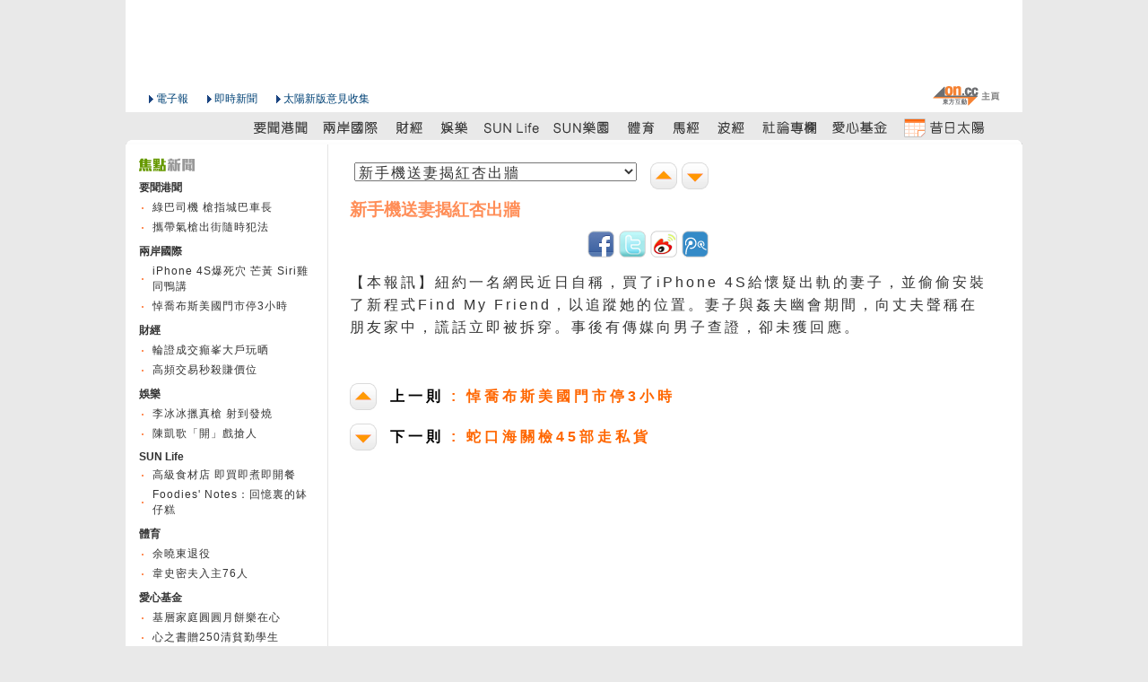

--- FILE ---
content_type: text/html
request_url: http://the-sun.on.cc/cnt/china_world/20111020/00423_003.html
body_size: 2547
content:






















<!DOCTYPE HTML PUBLIC "-//W3C//DTD HTML 4.01 Transitional//EN" "http://www.w3.org/TR/html4/loose.dtd">
<html lang="zh-hk">

  
  <head>
  <meta http-equiv="Content-Type" content="text/html; charset=utf-8">

  <title>新手機送妻揭紅杏出牆 - 太陽報</title>
  <meta content="新手機送妻揭紅杏出牆 - 太陽報" property="og:title"></meta>
  <meta property="og:type" content="article"/>
  <meta property="og:url" content="http://the-sun.on.cc/cnt/china_world/20111020/00423_003.html"/>
  <meta property="og:site_name" content="太陽報"/>
  <meta property="fb:admins" content="100000897297304"/>


  <meta http-equiv="cache-control" content="no-cache">
  <meta http-equiv="pragma" content="no-cache">
  <meta http-equiv="expires" content="0">
  <meta http-equiv="X-UA-Compatible" content="IE=7">
  <link rel="shortcut icon" href="/favicon.ico">
  <link rel="stylesheet" type="text/css" href="/css/v2/common.css" media="all">

  <link rel="alternate" type="application/rss+xml" title="兩岸國際 - 太陽報" href="/rss/china_world.xml" />
  <link rel="stylesheet" type="text/css" href="/css/v3/tsn_content.css" media="all">

  <script type="text/javascript" src="/js/sdate.js"></script>
  <script type="text/javascript" src="/js/v2/external-inc.js?t=20101215"></script>
  <script type="text/javascript" src="/js/v3/tsn-lib.js?t=20101215"></script>


  <script type="text/javascript">TSN.aid='tsn-20111020-1020_00423_003';</script>
  <script type="text/javascript" src="/js/keywords/relatedArticle/20111020/ArticleCode.js"></script>
  <script type="text/javascript" src="/js/keywords/relatedVideo/20111020/ArticleVideo.js"></script>
  <script type="text/javascript" src="/js/keywords/relatedArticle/20111020/tsn-20111020-1020_00423_003Keyword.js"></script>
    
  <script type="text/javascript" src="/js/v3/tsn-detail.js"></script>
  <script type="text/javascript">TSN.ad.write('advert', '00422');</script>
  <script type="text/javascript">TSN.vodPlayerInfo.articleId='tsn-20111020-1020_00423_003';</script>
  </head>
  
  <body>
  <div id="backdropCTN">
    <div id="utilsCTN"><!--NULL--></div>
      <div id="adsSuperCTN">
        <script type="text/javascript">TSN.ad.write('super', '00422');</script>
      </div>
      <div id="topNavCTN">
        <ul id="topToolbar">
          <li class="oncc"><a href="http://on.cc" class="oncc picBtn" title="on.cc 東方互動主頁"><em>on.cc 東方互動主頁</em></a></li>
        </ul>
        <ul id="topHeader" class="clear">
            <li class="logo"></li>
            <li class="epaper"><a href="http://epaper.on.cc/tsn/" class="arrowBtn">電子報</a></li>
            <li class="realtime_news"><a href="http://news.on.cc/" class="arrowBtn">即時新聞</a></li>
            <li class="suggest"><a onclick="TSN.suggestion.init();" class="arrowBtn"   href="javascript:void(0)"  target="_blank">太陽新版意見收集</a></li>
        </ul>
        <div id="topMenu">
          <ul class="menuList clear">
            <li class="today"></li>
            <li><a href="/cnt/news/20111020/index.html" class="news" title="要聞港聞"><em>要聞港聞</em></a></li>
            <li><a href="/cnt/china_world/20111020/index.html" class="china_world" title="兩岸國際"><em>兩岸國際</em></a></li>
            <li><a href="/go/?pd=20111020&s=00432" class="finance" title="財經"><em>財經</em></a></li>
            <li><a href="/cnt/entertainment/20111020/index.html" class="entertainment" title="娛樂"><em>娛樂</em></a></li>
            <li><a href="/cnt/lifestyle/20111020/index.html" class="lifestyle" title="SUN Life"><em>SUN Life</em></a></li>
            <li><a href="/go/?pd=20111020&s=00506" class="adult" title="SUN樂園"><em>SUN樂園</em></a></li>
            <li><a href="/cnt/sport/20111020/index.html" class="sport" title="體育"><em>體育</em></a></li>
            <li><a href="http://racing.on.cc/" class="racing" title="馬經" target="_blank"><em>馬經</em></a></li>
            <li><a href="http://football.on.cc/" class="football" title="波經" target="_blank"><em>波經</em></a></li>
            <li><a href="/cnt/news/20111020/00414_001.html" class="commentary" title="社論專欄"><em>社論專欄</em></a></li>
            <li><a href="/cnt/charity/index.html" class="charity" title="愛心基金"><em>愛心基金</em></a></li>
            <li><a href="/archive/index.html" class="archive" title="昔日太陽"><em>昔日太陽</em></a></li>
            </ul>
        </div>
        <script type="text/javascript">TSN.topNav.init();</script>
      </div>
      <div id="decoTop"><div class="head"><div class="tail"></div></div></div>
      <div id="pageCTN">
        <div id="mainCTN">
          <div id="twoColLeftCTN">		</div>
          <div id="twoColRightCTN">
          <!-- content -->
            <div class="para_content">	
              <div id="adsCTN-right1">
                <div id="adsCTN-text1"><script type="text/javascript">TSN.ad.write('text', '00422');</script></div>
                <div id="adsCTN-large1"><script type="text/javascript">TSN.ad.write('large1', '00422');</script></div>
                <div id="adsCTN-large2"><script type="text/javascript">TSN.ad.write('large2', '00422');</script></div>
              </div>
              <div id="adsCTN-text2"><script type="text/javascript">TSN.ad.write('text2', '00422');</script></div>           
              <div id="pulldownCTN"><select id="articleListSELECT" class="articleList"></select><div class="articleNavGroup"><a href="#" class="nextArticle" alt="下一則" title="下一則"></a><a herf="#" class="prevArticle" alt="上一則" title="上一則"></a></div></div>
              
              
            <div class="newsText"><h1>新手機送妻揭紅杏出牆</h1><p>【本報訊】紐約一名網民近日自稱，買了iPhone 4S給懷疑出軌的妻子，並偷偷安裝了新程式Find My Friend，以追蹤她的位置。妻子與姦夫幽會期間，向丈夫聲稱在朋友家中，謊話立即被拆穿。事後有傳媒向男子查證，卻未獲回應。</p></div>		  </div>
		  <!-- e:para_content -->
          <!-- End of content -->  
            
            
          <!-- Load Author Name -->
            <div class="author_name clear">
              
                
                <!-- no Author -->
                     
            </div>
		    <!-- End of  Load Author Name -->         
            
            
            
            
            
            
            <!-- Load All Paragraphic Photo -->  
            
            
            
            
              
                
            <div class="para_pic_box">
                  
                  
                            </div>
	        <!-- End of  Load All Paragraphic Photo -->       
            
            
            <ul class="articleBtnGroup clearList">
              <li class="prevArticle"><a href="#">上一則</a></li>
              <li class="nextArticle"><a href="#">下一則</a></li>
            </ul>
		    <script type="text/javascript">TSN.articleListSELECT = new TSN.articleList('#articleListSELECT');</script>      
            
            <!--NULL-->
          </div>
        </div>
      </div>
      <div id="bottomNavCTN">
        <div class="layout">
          <div class="contentBox clear">
            <ul class="clearList menu">
              <li><a href="/cnt/news/20111020/index.html">要聞港聞</a></li>
                <li><a href="/cnt/china_world/20111020/index.html">兩岸國際</a></li>
                <li><a href="/go/?pd=20111020&s=00432">財經</a></li>
                <li><a href="/cnt/entertainment/20111020/index.html">娛樂</a></li>
                <li><a href="/cnt/lifestyle/20111020/index.html">SUN Life</a></li>
                <li><a href="/go/?pd=20111020&s=00506">SUN樂園</a></li>
                <li><a href="/cnt/sport/20111020/index.html">體育</a></li>
                <li><a href="http://racing.on.cc/" target="_blank">馬經</a></li>
                <li><a href="http://football.on.cc/" target="_blank">波經</a></li>
                <li><a href="/cnt/news/20111020/00414_001.html">社論專欄</a></li>
                <li><a href="/cnt/charity/index.html">愛心基金</a></li>
                <li><a href="/cnt/sitemap/20111020/index.html">新聞總覽</a></li>
            </ul>
            <div class="rightPanel">
              <ul class="clearList menu">
                <li class="first"><a href="#top" class="goTop">返回頁頂</a></li>
              </ul>
            </div>
            </div>
        </div>
      </div>
      <div id="decoBottom"><div class="head"><div class="tail"></div></div></div>
      <div id="footerCTN">
        <div class="layout">
          <div class="contentBox"><script type="text/javascript">TSN.footer.init();</script></div>
        </div>
      </div>
  </div>
  </body>

</html>


--- FILE ---
content_type: text/css
request_url: http://the-sun.on.cc/css/v2/common.css
body_size: 5563
content:
/*
CSS Reset
Copyright (c) 2009, Yahoo! Inc. All rights reserved.
Code licensed under the BSD License:
http://developer.yahoo.net/yui/license.txt
version: 2.8.0r4
*/
html{color:#000;background:#e9e9e9;}body,div,dl,dt,dd,ul,ol,li,h1,h2,h3,h4,h5,h6,pre,code,form,fieldset,legend,input,button,textarea,p,blockquote,th,td{margin:0;padding:0;}table{border-collapse:collapse;border-spacing:0;}fieldset,img{border:0;}address,caption,cite,code,dfn,em,strong,th,var,optgroup{font-style:inherit;font-weight:inherit;}del,ins{text-decoration:none;}li{list-style:none;}caption,th{text-align:left;}h1,h2,h3,h4,h5,h6{font-size:100%;font-weight:normal;}q:before,q:after{content:'';}abbr,acronym{border:0;font-variant:normal;}sup{vertical-align:baseline;}sub{vertical-align:baseline;}legend{color:#000;}input,button,textarea,select,optgroup,option{font-family:inherit;font-size:inherit;font-style:inherit;font-weight:inherit;}input,button,textarea,select{*font-size:100%;}

/*Clear fix for cross browser*/
.clear:after {content:".";display:block;height:0;clear:both;visibility:hidden;}
.clear{*zoom:1;}

/*Hidden <em> for seo*/
em {
	display:none;
}

/*Global Setting*/
body, input, select {
	font-family:Arial, Helvetica, sans-serif;
	font-size:12px;
	color:#333333;
}
br{
	letter-spacing:normal;
}
h2 {
	font-weight:bold;
}
.right {
	text-align:right;
}
.center {
	text-align:center;
}
.hrThin {
	overflow:hidden;
	height:1px;
	background-color:#e4e4e4;
	margin:4px 0 4px 0;
}
.clearRight {
	*position:relative;
	*height:0;
	clear:right;
}
a.picBtn:hover {
	background-color:transparent;
}
a.arrowBtn {
	background-image:url('/img/ic_blue_arrow_right.gif');
	background-repeat:no-repeat;
	background-position:1px 3px;
	*background-position:1px 1px;
	padding-left:9px;
}
a.arrowBtn:hover {
	background-image:url('/img/ic_white_arrow_right.gif');
}
a.arrowBtn:link, a.arrowBtn:visited {
	color:#004276;
	text-decoration:none;
}
a.arrowBtn:hover {
	color:#fff;
	background-color:#004276;
}
a.goTop {
	display:block;
	background:url(/img/ic_double_arrow_up_black.gif) no-repeat;
	background-position:0px 3px;
	*background-position:0px 1px;
	padding:0 0 0 10px;
}

/* s:backdrop layout & coloring */
#backdropCTN {
	background-color:#fff;	
	width:1000px;
	margin:0 auto;
}
#pageCTN, #utilsCTN, #corpBarCTN, #bottomNavCTN .layout, #footerCTN .layout, #decoTop, #decoBottom, #bottomNavCTN {
	/*padding:0 10px;*/
	padding:0;
}
#topMenu, #pageCTN {
	background-color:#e9e9e9;
}
#mainCTN, #bottomNavCTN .layout {
	background-color:#fff;
}
#decoTop, #decoBottom, #bottomNavCTN {
	background-color:#e9e9e9;
}
#decoTop .head {
	background-image:url(/img/v2/bg_cntbox_top.png);
	background-color:#e9e9e9;
	background-repeat:no-repeat;
	height:5px;
}
#decoTop div .tail {
	background-image:url(/img/v2/bg_cntbox_top.png);
	background-color:#e9e9e9;
	background-position:right top;
	background-repeat:no-repeat;
	width:40px;	
	height:5px;
	float:right;
	overflow:hidden;
}
#decoBottom .head {
	background-image:url(/img/v2/bg_cntbox_bottom.png);
	background-color:#e9e9e9;
	background-repeat:no-repeat;
	height:5px;
}
#decoBottom div .tail {
	background-image:url(/img/v2/bg_cntbox_bottom.png);
	background-color:#e9e9e9;
	background-position:right top;
	background-repeat:no-repeat;
	width:40px;	
	height:5px;
	float:right;
	overflow:hidden;
}

/* e:backdrop layout & coloring */

#utilsCTN {
	position:relative;
}
#mainCTN {
	color:#333333;
	border-bottom:1px solid #cccccc;
	/*margin-bottom:15px;*/
}
#mainCTN a:link {
	color:#333333;
	text-decoration:none;
	letter-spacing:4px;
	line-height:24px;		
}
#mainCTN a:visited {
	color:#333333;
	text-decoration:none;
	letter-spacing:4px;
	line-height:24px;	
}
#mainCTN a:hover {
	color:#fff;
	background-color:#FF6600;
	letter-spacing:4px;
	line-height:24px;		
}
#mainCTN ul.blackCommonList li a:link {
}
#bottomNavCTN {
}
#bottomNavCTN .contentBox {
	padding:25px 0 5px 15px;
	*padding-top:15px;
}
#bottomNavCTN .menu li{
	float:left;
	background:url(/img/bg_black_split.gif) no-repeat left center;
	padding:0 0 0 7px;
	margin:0 10px 0 0;
	*background-position:0px 0px;
}
#bottomNavCTN .menu li.first {
	background:none;
	padding:0;
}
#bottomNavCTN a:link, #bottomNavCTN a:visited {
	color:#333333;
	text-decoration:none;
}
#bottomNavCTN .rightPanel {
	float:right;
}
#footerCTN {
	background-color:#eaeaea;
}
#footerCTN .contentBox{
	color:#333333;
	height:60px;
	padding:15px;
}
#footerCTN a:link, #footerCTN a:visited, #footerCTN a:hover {
	color:#333333;
	text-decoration:none;
}
#footerCTN .menu {
	margin:0 0 10px 0;
}
#footerCTN .slogan {
	color:#e92c86;
	font-weight:bold;
}
#footerCTN .copyright {
	font-size:10px;
}
#topNavCTN {
	margin-top:5px;
	/*background: url("/img/xmas_2010_tree.gif") no-repeat scroll 370px 0 transparent;*/
}
#topToolbar li {
	float:right;
}
#topToolbar li.weatherIcon , #topToolbar li.yahoo {
	padding-top:5px;
}

#topToolbar li.weatherIcon {
	margin-top: 1px;	
}

#topToolbar li.weatherInfo {
	padding-top:7px;
}
#topToolbar li.yahoo, #topToolbar li.weatherIcon, #topToolbar li.weatherInfo {
	margin-right:10px;
}
#topToolbar a.oncc {
	display:block;
  background-image: url('../../img/v2/Sprite_common.png?1354071798170');
  background-position: left -0px;
	width:76px;
	height:23px;
	margin-right:25px;
}
#topHeader {
	margin-left:15px;
	height:30px;
}
#topHeader li {
	float:left;
}
#topHeader li.logo img {
	border:0;
}
#topHeader li.epaper {
	padding-top:7px;
	padding-left:10px;
}

#topHeader li.realtime_news {
	padding-top:7px;
	padding-left:20px;
}

#topHeader li.suggest {
	padding-top:7px;
	padding-left:20px;
}


#topMenu {
	padding-top:2px;
}
img.printable {
	display:none;
}
#topMenu ul.menuList li{
	float:left;
}
#topMenu ul.subMenuList li {
	float:left;
	*display:inline;
}
#topMenu ul.subMenuList li.first {
	margin:0;
}
#topMenu ul.menuList li a, #topMenu ul.menuList li a:hover {
	display:block;
	height:29px;
	text-decoration:none;
	background-color:transparent;
	background-repeat:no-repeat;
}
#topMenu ul.subMenuList li a {
	display:block;
}
#bottomNavCTN a:hover {
	color:#ff3201;
}

#topMenu li.today {
	padding-top:7px;
	width:135px;
	text-align:center;
	color:#000;
}
#topMenu li.separate {
	margin-left:5px;
}
#topMenu a.news {
	width:78px;
  background-image: url('../../img/v2/Sprite_common.png?1354071798170');
  background-position: left -23px;
}
#topMenu a.news:hover {
	width:78px;
  background-image: url('../../img/v2/Sprite_common.png?1354071798170');
  background-position: left -52px;
}
#topMenu li.on a.news, #topMenu li.on a.news:hover {
	width:78px;
  background-image: url('../../img/v2/Sprite_common.png?1354071798170');
  background-position: left -81px;
}	
#topMenu a.china_world {
	width:78px;
  background-image: url('../../img/v2/Sprite_common.png?1354071798170');
  background-position: left -110px;
}
#topMenu a.china_world:hover {
	width:78px;
  background-image: url('../../img/v2/Sprite_common.png?1354071798170');
  background-position: left -139px;
}
#topMenu li.on a.china_world, #topMenu li.on a.china_world:hover {
	width:78px;
  background-image: url('../../img/v2/Sprite_common.png?1354071798170');
  background-position: left -168px;
} 
#topMenu a.finance {
	width:51px;
  background-image: url('../../img/v2/Sprite_common.png?1354071798170');
  background-position: left -197px;
}
#topMenu a.finance:hover {
	width:51px;
  background-image: url('../../img/v2/Sprite_common.png?1354071798170');
  background-position: left -226px;
}
#topMenu li.on a.finance, #topMenu li.on a.finance:hover {
	width:51px;
  background-image: url('../../img/v2/Sprite_common.png?1354071798170');
  background-position: left -255px;
}
#topMenu a.entertainment {
	width:51px;
  background-image: url('../../img/v2/Sprite_common.png?1354071798170');
  background-position: left -284px;
}
#topMenu a.entertainment:hover {
	width:51px;
  background-image: url('../../img/v2/Sprite_common.png?1354071798170');
  background-position: left -313px;
}
#topMenu li.on a.entertainment, #topMenu li.on a.entertainment:hover {
	width:51px;
  background-image: url('../../img/v2/Sprite_common.png?1354071798170');
  background-position: left -342px;
} 
#topMenu a.lifestyle {
	width:78px;
  background-image: url('../../img/v2/Sprite_common.png?1354071798170');
  background-position: left -371px;
}
#topMenu a.lifestyle:hover {
	width:78px;
  background-image: url('../../img/v2/Sprite_common.png?1354071798170');
  background-position: left -400px;
}
#topMenu li.on a.lifestyle, #topMenu li.on a.lifestyle:hover {
	width:78px;
  background-image: url('../../img/v2/Sprite_common.png?1354071798170');
  background-position: left -429px;
}


#topMenu a.adult {
	width:78px;
  background-image: url('../../img/v2/Sprite_common.png?1354071798170');
  background-position: left -458px;
}
#topMenu a.adult:hover {
	width:78px;
  background-image: url('../../img/v2/Sprite_common.png?1354071798170');
  background-position: left -487px;
}
#topMenu li.on a.adult, #topMenu li.on a.adult:hover {
	width:78px;
  background-image: url('../../img/v2/Sprite_common.png?1354071798170');
  background-position: left -516px;
}
#topMenu a.sport {
	width:51px;
  background-image: url('../../img/v2/Sprite_common.png?1354071798170');
  background-position: left -545px;
}
#topMenu a.sport:hover {
	width:51px;
  background-image: url('../../img/v2/Sprite_common.png?1354071798170');
  background-position: left -574px;
}
#topMenu li.on a.sport, #topMenu li.on a.sport:hover {
	width:51px;
  background-image: url('../../img/v2/Sprite_common.png?1354071798170');
  background-position: left -603px;
}	
#topMenu a.racing {
	width:51px;
  background-image: url('../../img/v2/Sprite_common.png?1354071798170');
  background-position: left -632px;
}
#topMenu a.racing:hover {
	width:51px;
  background-image: url('../../img/v2/Sprite_common.png?1354071798170');
  background-position: left -661px;
}
#topMenu a.football {
	width:51px;
  background-image: url('../../img/v2/Sprite_common.png?1354071798170');
  background-position: left -690px;
}
#topMenu a.football:hover {
	width:51px;
  background-image: url('../../img/v2/Sprite_common.png?1354071798170');
  background-position: left -719px;
}
#topMenu a.commentary {
	width:78px;
  background-image: url('../../img/v2/Sprite_common.png?1354071798170');
  background-position: left -748px;
}
#topMenu a.commentary:hover {
	width:78px;
  background-image: url('../../img/v2/Sprite_common.png?1354071798170');
  background-position: left -777px;
}
#topMenu li.on a.commentary, #topMenu li.on a.commentary:hover {
	width:78px;
  background-image: url('../../img/v2/Sprite_common.png?1354071798170');
  background-position: left -806px;
} 
#topMenu a.charity {
	width:78px;
  background-image: url('../../img/v2/Sprite_common.png?1354071798170');
  background-position: left -835px;
}
#topMenu a.charity:hover {
	width:78px;
  background-image: url('../../img/v2/Sprite_common.png?1354071798170');
  background-position: left -864px;
}
#topMenu li.on a.charity, #topMenu li.on a.charity:hover {
	width:78px;
  background-image: url('../../img/v2/Sprite_common.png?1354071798170');
  background-position: left -893px;
} 
#topMenu a.archive {
	width:108px;
  background-image: url('../../img/v2/Sprite_common.png?1354071798170');
  background-position: left -922px;
}
#topMenu a.archive:hover {
	width:108px;
  background-image: url('../../img/v2/Sprite_common.png?1354071798170');
  background-position: left -951px;
}
#topMenu li.on a.archive, #topMenu li.on a.archive:hover {
	width:108px;
  background-image: url('../../img/v2/Sprite_common.png?1354071798170');
  background-position: left -980px;
}

#subMenuCTN {
	background:#fff;
	width:100%;
	padding-bottom: 5px;
}
div.subMenu {
	height:18px;
	overflow:hidden;
}
#topMenu-commentary a, #topMenu-lifestyle a, #topMenu-charity a {
	display:block;
	height:18px;
	width:80px;
}
#topMenu-commentary li, #topMenu-lifestyle li, #topMenu-charity li {
	float:left;
}
#topMenu-commentary .contentBox, #topMenu-lifestyle .contentBox, #topMenu-lifestyle .contentBox, #topMenu-charity .contentBox {
	padding:0;
}

/* s:commentary submenu */
#topMenu-commentary {
	padding-left:500px;
}
a.smenu-00413 {
  background-image: url('../../img/v2/Sprite_common.png?1354071798170');
  background-position: left -1009px;
}
li.on a.smenu-00413, li.on a.smenu-00413:hover, a.smenu-00413:hover {
  background-image: url('../../img/v2/Sprite_common.png?1354071798170');
  background-position: left -1027px;
}
a.smenu-00415 {
  background-image: url('../../img/v2/Sprite_common.png?1354071798170');
  background-position: left -1045px;
}
li.on a.smenu-00415, li.on a.smenu-00415:hover, a.smenu-00415:hover {
  background-image: url('../../img/v2/Sprite_common.png?1354071798170');
  background-position: left -1063px;
}
a.smenu-00430 {
  background-image: url('../../img/v2/Sprite_common.png?1354071798170');
  background-position: left -1081px;
}
li.on a.smenu-00430, li.on a.smenu-00430:hover, a.smenu-00430:hover {
  background-image: url('../../img/v2/Sprite_common.png?1354071798170');
  background-position: left -1099px;
}
a.smenu-00424 {
  background-image: url('../../img/v2/Sprite_common.png?1354071798170');
  background-position: left -1117px;
}
li.on a.smenu-00424, li.on a.smenu-00424:hover, a.smenu-00424:hover {
  background-image: url('../../img/v2/Sprite_common.png?1354071798170');
  background-position: left -1135px;
}
a.smenu-00466 {
  background-image: url('../../img/v2/Sprite_common.png?1354071798170');
  background-position: left -1153px;
}
li.on a.smenu-00466, li.on a.smenu-00466:hover, a.smenu-00466:hover {
  background-image: url('../../img/v2/Sprite_common.png?1354071798170');
  background-position: left -1171px;
}
a.smenu-00426 {
  background-image: url('../../img/v2/Sprite_common.png?1354071798170');
  background-position: left -1189px;
}
li.on a.smenu-00426, li.on a.smenu-00426:hover, a.smenu-00426:hover {
  background-image: url('../../img/v2/Sprite_common.png?1354071798170');
  background-position: left -1207px;
}
/* e:commentary submenu */

/* s:lifestyle submenu */
#topMenu-lifestyle {
	padding-left:260px;
}
a.smenu-00478 {
  background-image: url('../../img/v2/Sprite_common.png?1354071798170');
  background-position: left -1225px;
}
li.on a.smenu-00478, li.on a.smenu-00478:hover, a.smenu-00478:hover {
  background-image: url('../../img/v2/Sprite_common.png?1354071798170');
  background-position: left -1243px;
}
a.smenu-00486 {
  background-image: url('../../img/v2/Sprite_common.png?1354071798170');
  background-position: left -1261px;
}
li.on a.smenu-00486, li.on a.smenu-00486:hover, a.smenu-00486:hover {
  background-image: url('../../img/v2/Sprite_common.png?1354071798170');
  background-position: left -1279px;
}
a.smenu-00496 {
  background-image: url('../../img/v2/Sprite_common.png?1354071798170');
  background-position: left -1297px;
}
li.on a.smenu-00496, li.on a.smenu-00496:hover, a.smenu-00496:hover {
  background-image: url('../../img/v2/Sprite_common.png?1354071798170');
  background-position: left -1315px;
}
a.smenu-00492 {
  background-image: url('../../img/v2/Sprite_common.png?1354071798170');
  background-position: left -1333px;
}
li.on a.smenu-00492, li.on a.smenu-00492:hover, a.smenu-00492:hover {
  background-image: url('../../img/v2/Sprite_common.png?1354071798170');
  background-position: left -1351px;
}
/* e:lifestyle submenu */

/* s:charity submenu */
#topMenu-charity {
	padding-left:695px;
}
a.smenu-00517 {
  background-image: url('../../img/v2/Sprite_common.png?1354071798170');
  background-position: left -1369px;
}
li.on a.smenu-00517, li.on a.smenu-00517:hover, a.smenu-00517:hover {
  background-image: url('../../img/v2/Sprite_common.png?1354071798170');
  background-position: left -1387px;
}
a.smenu-info {
  background-image: url('../../img/v2/Sprite_common.png?1354071798170');
  background-position: left -1405px;
}
li.on a.smenu-info, li.on a.smenu-info:hover, a.smenu-info:hover {
  background-image: url('../../img/v2/Sprite_common.png?1354071798170');
  background-position: left -1423px;
}
a.smenu-donate {
  background-image: url('../../img/v2/Sprite_common.png?1354071798170');
  background-position: left -1441px;
}
li.on a.smenu-donate, li.on a.smenu-donate:hover, a.smenu-donate:hover {
  background-image: url('../../img/v2/Sprite_common.png?1354071798170');
  background-position: left -1459px;
}
/* e:charity submenu */

#miscContentCTN, #adContentBoxCTN {
	width:300px;
	margin-left:auto;
	margin-right:auto;
	line-height:20px;
}
#miscContentCTN {
	display:none;
}
#miscContentCTN .infoBox .contentBox{
	padding:10px 20px 10px 20px;
}

.right {
	text-align:right;
}
.hrThin {
	overflow:hidden;
	height:1px;
	background-color:#e4e4e4;
	margin:4px 0 4px 0;
}
.hrHigh {
	background-color:#ff6600;
}
ul.clearList, ul.commonList{
	list-style:none;
	padding:15;
	margin:0;
}
ol.numberList {
	margin-top:0px;
	margin-bottom:0px;
	padding-left:25px;
	*margin-left:10px;
}
ul.clearList li{
	padding:0;
	margin:0;
}

ul.commonList {
	margin-top: 10px;
}



ul.commonList li{
	background:url(/img/dot_blue.gif) no-repeat 3px 12px;
	padding:0 0 0 15px;
	margin: 0;
}
ol.numberList li {
	margin:5px 0 5px 0;
}
.infoBox .rightShadow {
	background:url(/img/block_h_grey.gif) top right no-repeat;
	padding:0 2px 0 0;
}
.infoBox .rightShadow .contentBox {
	background:#fff url(/img/bg_info_box.png) repeat-x;
	padding:10px;
}
.infoBox .footerShadow {
	background:url(/img/block_v_grey.gif) left top no-repeat;
	height:2px;
	display:block;
	overflow:hidden;
}

/*wire content box*/
.wireContentBox .corner {
	width:6px;
	height:6px;
}
.wireContentBox .tlc {
	background:url(/img/bg_wirebox_tlc.gif) no-repeat;
}
.wireContentBox .trc {
	background:url(/img/bg_wirebox_trc.gif) no-repeat;
}
.wireContentBox .blc {
	background:url(/img/bg_wirebox_blc.gif) no-repeat;
}
.wireContentBox .brc {
	background:url(/img/bg_wirebox_brc.gif) no-repeat;
}
.wireContentBox .t {
	background:url(/img/bg_wirebox_t.gif) repeat-x;
}
.wireContentBox .b {
	background:url(/img/bg_wirebox_b.gif) repeat-x;
}
.wireContentBox .l {
	background:url(/img/bg_wirebox_l.gif) repeat-y;
}
.wireContentBox .r {
	background:url(/img/bg_wirebox_r.gif) repeat-y;
}
.wireContentBox .contentBox {
	background:#fff;
}
/*calender*/
#calender-min {
	padding:0 0 15px 0;
	width:207px;
	background:#fff;
	border:#c0c0c0 solid 2px;
	position:absolute;
	left:0;
	top:-6px;
	display:none;
}
#calender-min .header, #calender-min table.calender{
	width:160px;
	margin-left:auto;
	margin-right:auto;
	
}
#calender-min .header {
	text-align:center;
	margin-bottom:10px;
}
#calender-min .header span {
	font-weight:bold;
}
#calender-min a.prev {
	display:block;
	width:15px;
	height:15px;
	background:url(/img/btn_orange_arrow_left.gif) no-repeat;
	float:left;
}
#calender-min a.prevDisable {
	background:url(/img/ic_grey_arrow_left.gif) no-repeat;
	cursor:default;
}
#calender-min a.next {
	display:block;
	width:15px;
	height:15px;
	background:url(/img/btn_orange_arrow_right.gif) no-repeat;
	float:right;
}
#calender-min a.nextDisable {
	background:url(/img/ic_grey_arrow_right.gif) no-repeat;
	cursor:default;
}
#calender-min table.calender a, #calender-min table.calender a:visited {
	background-color:transparent;
	color:#000;
}
#calender-min table.calender a:hover {
	background-color:#ececec;
}
#calender-min a.close {
	float:right;
	display:block;
	width:15px;
	height:15px;
	background:url(/img/ic_close_s.gif) no-repeat;
	margin:3px 3px 10px 3px;
}
table.calender {
	width:100%;
}
table.calender th {
	font-weight:normal;
	padding:0 0 10px 0;
	width:14.2%;
}
table.calender td{
	text-align:center;
	width:14.2%;
	cursor:default;
}
table.calender .hd{
	color:#f92d60;
}
#calender-min td.hd, #calender-min td.hd a, #calender-min td.hd a:visited, #calender-min td.hd a:hover{
	color:#f92d60;
	font-weight:bold;
}
#calender-min td.t, #calender-min td.t a, #calender-min td.t a:visited, #calender-min td.t a:hover {
	background-color:#dddddd;
}
table.calender a, table.calender td div {
	display:block;
	padding:1px;
}
table.calender .hr {
	background:url(/img/dot_grey_2px.gif) repeat-x;
	height:1px;
	overflow:hidden;
}
.text2AdsCTN {
	margin:0 0 0 5px;
	text-align:center;
}
.textAdsCTN {
	margin:0 0 0 15px;
	text-align:left;
}
#mainCTN a.adsTextLink, 
#mainCTN a.adsTextLink:link, 
#mainCTN a.adsTextLink:visited 
{
	color:#9933ff;
	font-size:16px;
	font-weight:bold;
	background-color:transparent;
	letter-spacing:normal !important;
}
#mainCTN a.adsTextLink:hover {
	color:#fff;
	background-color:#9933ff;
	letter-spacing:normal !important;
}
a.btnEpaperVersion {
	width:77px;
	height:19px;
	background:url(/img/btn_epaper_version.gif) no-repeat;
	float:right;
}
#mainCTN a.btnIcon, #mainCTN a.btnIcon:hover{
	background-color:transparent;
}
.adsLabel {
	text-align:right;
	color:#999999;
}
#adsSuperCTN {
	/*background: url("/img/xmas_2010_bg.gif") repeat scroll 0 0 transparent;*/
	text-align:center;
}

select.articleList {
	vertical-align:middle;
	width:300px;
}
select.articleList optgroup {
	font-style:normal;
}


/* TSN Time Slider */
/*
#timeSlideCTN .articleListCTN {
	position:relative;
}
#timeSlideCTN .articleListCTN select{
	position:absolute;
	left:300px;
	top:-25px;
}

#timeSlideCTN {
	height:25px;
	padding:3px 0 0 20px;
	z-index:99;
}

#timeSlider {
	font-size:12px;
}
#timeSlider-tl .line {
	position: absolute;
	top: 0px;
	left: 15px;
	border: 0;
	width: 180px;
	height: 20px;
	background:#fff url(/img/bg_timeline_silder.gif) 20px 8px no-repeat;
}

#timeSlider-tl .tag0 {
	left: 0px;
}

#timeSlider-tl .tag1 {
	left: 45px;
}

#timeSlider-tl .tag2 {
	left: 90px;
}

#timeSlider-tl .tag3 {
	left: 135px;
}

#timeSlider-tl .tag {
	position: absolute;
	top: 4px;
	width: 45px;
	border: 0;
	text-align: center;
	font-size: 10px;
	font-family:Verdana;
	cursor: pointer;
}
#timeSlider-tl .tag span {
	background-color:#fff;
}

#timeSlider-tl .handle {
	position: absolute;
	width: 35px;
	height: 15px;
	background-image: url(/img/ic_timeline_handle.gif);
	background-position:-35px 0px;
	background-repeat: no-repeat;
	cursor: pointer;
	top:2px;
}
#timeSlider-tl .lhandle {
	background-position:0px 0px;
}
#timeSlider-tl .rhandle {
	background-position:-70px 0px;
}

#timeSlider {
	position:relative;
	width:213px;
	z-index:99;
}
#timeSlider a:link, #timeSlider a:visited, #timeSlider a:hover {
	background-color:transparent;
	color:#000;
}
#timeSlider-label {
	position:absolute;
	width:150px;
	top:-25px;
	left:0px;
}
#timeSlider .label-long {
	width:211px;
}
#timeSlider-label-t {
	position:absolute;
	width:58px;
	top:-25px;
	left:153px;
	display:none;
}
#timeSlider .contentBox {
	padding:0;
	background:#e5e5e5;
}
#timeSlider-label-t .contentBox {
	text-align:center;
	height:19px;
}
#timeSlider-tl {
	position:relative;
}
#timeSlider-tl .btn {
	position:absolute;
	width:15px;
	height:15px;
	background-repeat:no-repeat;
	cursor:pointer;
	top:2px;
}
#timeSlider-tl .prev {
	background-image: url(/img/btn_orange_arrow_left.gif);
	left:0px;
}
#timeSlider-tl .prev-dis {
	background-image:url(/img/ic_grey_arrow_left.gif);
	cursor:default;
}
#timeSlider-tl .next {
	background-image: url(/img/btn_orange_arrow_right.gif);
	left:195px;
}
#timeSlider-tl .next-dis {
	background-image:url(/img/ic_grey_arrow_right.gif);
	cursor:default;
}
#timeSlider-tl .first {
	text-align:left;
}
#timeSlider-tl .last {
	text-align:right;
}
#timeSlider .footerArrow{
	background:url(/img/ic_grey_arrow_down.gif) no-repeat;
	width:14px;
	height:8px;
	display:none;
}
#timeSlider-label-t .footerArrow{
	margin:0 0 0 18px;
}
#timeSlider .footerShadow {
	height:8px;
}
#timeSlider-label li, #timeSlider-label-t li {
	height:19px;
}
#timeSlider-label li {
	float:left;
}
#timeSlider-label li.calender {
	background:url(/img/ic_calendar.gif) no-repeat;
	width:24px;
	margin:0 5px 0 0;
	cursor:pointer;
}
#timeSlider li div, #timeSlider-label-t .contentBox div{
	padding:2px 0 0 0;
}
*/
/* End TSN time Slider */

.mainPageContent {
	padding:0 18px 0 18px;
	margin:0 0 20px 0;
}
.commonTable {
	width:auto;
	font-size: 16px;
}
tr.heading, table.ent tr.heading{
	color:#fff;
	background:#ff6600;
	font-weight:bold;
}
table.fin tr.heading {
	background:#003399;
}
.alter {
	background:#eeeeee;
}
table.commonTable td, table.commonTable th{
	border:solid 2px #fff;
	letter-spacing:normal;
	padding:2px;
}
.miniTable {
	width:410px;
}
.center {
	text-align:center;
}
p.remark {
	font-size:12px;
	letter-spacing:normal;
	line-height:18px;
}
#mainCTN a.goToday:link, #mainCTN a.goToday:visited, #mainCTN a.goToday:hover
/*,#topMenu-archive ul.subMenuList li a:link, #topMenu-archive ul.subMenuList li a:visited, #topMenu-archive ul.subMenuList li a:hover*/
{
	color:#2869cb;
}
.nextCTN, #adsCTN .nextCTN, #adsCTN .boxContentCTN {
	margin:0;
	padding:10px 0 0 0;
}
#toolTipBox {
	z-index:999;
	position:absolute;
	display:none;
	opacity:0.8;
	*filter:alpha(opacity=80);	
}
#toolTipBox .title {
	padding:4px;
	*padding-top:5px;
	background:#000;
	color:#fff;
	font-size:12px;
}
#toolTipBox .upArrow {
	background:url(/img/ic_blk_arrow_up.gif) no-repeat 0px 0px;
	height:9px;
	width:17px;
	display:none;
	margin-left:10px;
}
#toolTipBox .downArrow {
	background:url(/img/ic_blk_arrow_down.gif) no-repeat 0px 0px;
	height:9px;
	width:17px;
	display:none;
	margin-left:10px;
}
#toolTipBox.up .upArrow {
	display:block;
}
#toolTipBox.up .downArrow {
	display:none;
}
#toolTipBox.down .upArrow {
	display:none;
}
#toolTipBox.down .downArrow {
	display:block;
}
#mainCTN a.btnMore {
	padding:0 0 0 10px;
	background-image:url(/img/ic_black_arrow_right.gif);
	background-repeat:no-repeat;
	background-position:2px 1px;
	font-size:12px;
	
}
#mainCTN a.btnMore:hover {
	color:#fff;
	background-image:url(/img/ic_white_arrow_right.gif);
}




/* Share ToolBar */
#toolBarCTN{*display:inline;min-height:30px}
#toolBar{width:400px;margin-bottom:15px;margin-right:5px; float:left;}
#toolBar li{float:left;height:30px;background-repeat:no-repeat;cursor:pointer;margin-left:5px;}
#toolBar a:hover{background-color:transparent;}
#toolBar li a{display:block;height:30px;width:30px;}
#toolBar li.print{background-image:url(/img/v2/ic_print.png);}
#toolBar li.facebook_like{width:180px;}
#toolBar li.twitter{background-image:url(/img/v2/ic_tt.png);float:right;}
#toolBar li.facebook{background-image:url(/img/v2/ic_fb.png);float:right;}
#toolBar li.plurk{background-image:url(/img/v2/ic_plurk.png);float:right;}
#toolBar li.sina{background-image:url(/img/v2/ic_sina.png);float:right;}

#toolBar li.qq{background-image:url(/img/v2/ic_qq.png);float:right;}
/* End Share ToolBar */


td.photo img {
	border: 1px solid #cccccc;
	width: 190px;
}


.yahoo_keywords_ifrm {
	margin-top: 10px;
	margin-bottom: 10px;
}


ul.focus_news_ul li.focus_news_li a.focus_news_a {
	line-height: normal !important;	
}


a.adsTextLink {
	letter-spacing: 0px;
}

#topMenu-archive {
	float:left;
	padding-bottom:5px;
}
#topMenu-archive a {
  background-image: url('../../img/v2/Sprite_common.png?1354071798170');
  background-position: left -1477px;
	display:block;
	width: 80px;
	height:18px;
	margin-left: 15px;
}


.authorInfo {
    font-size: 16px;
    padding-left: 15px;
}


/*Timeline Slider*/
#timelineSlider {
	display:none;
	padding:0 15px 10px 15px;
	background-color:#fff;
}
#timelineSlider div.calenderCTN {
	position:relative;
	z-index:99;
}
#timelineSlider li.item a:link, #timelineSlider li.item a:visited, #timelineSlider li.item a:hover,
#timelineSlider a.prevEnd:link, #timelineSlider a.prevEnd:visited, #timelineSlider a.prevEnd:hover,
#timelineSlider a.nextEnd:link, #timelineSlider a.nextEnd:visited, #timelineSlider a.nextEnd:hover
{
	color:#000;
	background-color:transparent;
	text-decoration:none;
}
#timelineSlider li.item a.today:link, #timelineSlider li.item a.today:visited, #timelineSlider li.item a.today:hover {
	color:#ff7d3a;
	text-decoration:none;
}
#timelineSlider .prevEnd, #timelineSlider .nextEnd {
	display:block;
	height:30px;
	background-repeat:no-repeat;
	font-size:16px;
	line-height:28px;
}
#timelineSlider .prevEnd {
	float:left;
	width:76px;
  background-image: url('../../img/v2/Sprite_common.png?1354071798170');
  background-position: left -1495px;
	text-indent:35px;
}
#timelineSlider .prevEnd-disable {
  background-image: url('../../img/v2/Sprite_common.png?1354071798170');
  background-position: left -1525px;
	cursor:default;
}
#timelineSlider .nextEnd {
	float:right;
	width:96px;
	padding-right:30px;
	text-align:center;
  background-image: url('../../img/v2/Sprite_common.png?1354071798170');
  background-position: left -1555px;
}
#timelineSlider .nextEnd-disable {
  background-image: url('../../img/v2/Sprite_common.png?1354071798170');
  background-position: left -1585px;
	cursor:default;
}
#timelineSlider .prevButton {
	float:left;
	height:30px;
	width:30px;
	background-repeat:no-repeat;
  background-image: url('../../img/v2/Sprite_common.png?1354071798170');
  background-position: left -1615px;
	cursor:pointer;
	margin-left:5px;
}
#timelineSlider .prevButton-disable {
  background-image: url('../../img/v2/Sprite_common.png?1354071798170');
  background-position: left -1645px;
	cursor:default;
}
#timelineSlider .nextButton {
	float:right;
	height:30px;
	width:30px;
	cursor:pointer;
	background-repeat:no-repeat;
  background-image: url('../../img/v2/Sprite_common.png?1354071798170');
  background-position: left -1675px;
	margin-right:5px;
}
#timelineSlider .nextButton-disable {
  background-image: url('../../img/v2/Sprite_common.png?1354071798170');
  background-position: left -1705px;
	cursor:default;
}
#timelineSlider .bar {
	overflow:hidden;
	position:relative;
	height:30px;
	background-image:url('/img/v2/dot_gray_3px.gif');
	background-repeat:repeat-x;
	background-position:0 14px;
}
#timelineSlider li.item {
	position:absolute;
	top:0;
	left:0;
	width:50px;
	height:30px;
	line-height:28px;
	font-size:16px;
	text-align:center;
}
#timelineSlider div.line {
	margin-top:14px;
	height:3px;
	background-color:#dddddd;
	overflow:hidden;
}
#timelineSlider li.item span.date {
	letter-spacing:1px;
	background-color:#fff;
}
/* End Timeline Slider*/
#topNavCTN .weatherBreaking table {
	width:100px;
}

#topMenu a.goodnews {
	width:51px;
  background-image: url('../../img/v2/Sprite_common.png?1354071798170');
  background-position: left -1735px;
}
#topMenu a.goodnews:hover {
	width:51px;
  background-image: url('../../img/v2/Sprite_common.png?1354071798170');
  background-position: left -1764px;
}
#topMenu li.on a.goodnews, #topMenu li.on a.goodnews:hover {
	width:51px;
  background-image: url('../../img/v2/Sprite_common.png?1354071798170');
  background-position: left -1793px;
}


--- FILE ---
content_type: application/javascript
request_url: http://the-sun.on.cc/cnt/entertainment/20111020/js/articleList-entertainment.js
body_size: 1664
content:




TSN.data.articleList['entertainment'] = [{pubdate:'20111020', sect_L1_name:'entertainment', sect_L2:'00469', sect_L3:'00470', priority:'001', title:'李冰冰擸真槍 射到發燒', is_main_article:'true', photo_path:'1020-00470-001p1g1.jpg',sect_L2_name : '本地娛樂'},{pubdate:'20111020', sect_L1_name:'entertainment', sect_L2:'00469', sect_L3:'00470', priority:'002', title:'陳凱歌「開」戲搶人', is_main_article:'true', photo_path:'1020-00470-001p1g1.jpg',sect_L2_name : '本地娛樂'},{pubdate:'20111020', sect_L1_name:'entertainment', sect_L2:'00469', sect_L3:'00470', priority:'003', title:'誰是Ada Wong？認住高衩旗袍加支槍', is_main_article:'true', photo_path:'1020-00470-001p1g1.jpg',sect_L2_name : '本地娛樂'},{pubdate:'20111020', sect_L1_name:'entertainment', sect_L2:'00469', sect_L3:'00470', priority:'004', title:'仔仔徐若瑄激咀「復活」', is_main_article:'true', photo_path:'1020-00470-001p1g1.jpg',sect_L2_name : '本地娛樂'},{pubdate:'20111020', sect_L1_name:'entertainment', sect_L2:'00469', sect_L3:'00470', priority:'005', title:'《金雞百花》開幕趙薇晒母愛', is_main_article:'true', photo_path:'1020-00470-001p1g1.jpg',sect_L2_name : '本地娛樂'},{pubdate:'20111020', sect_L1_name:'entertainment', sect_L2:'00469', sect_L3:'00470', priority:'006', title:'關心妍破天荒簽「大肚婆」合約', is_main_article:'', photo_path:'1020-00470-001p1g1.jpg',sect_L2_name : '本地娛樂'},{pubdate:'20111020', sect_L1_name:'entertainment', sect_L2:'00469', sect_L3:'00470', priority:'007', title:'阿刨阿嗲拍造型備戰', is_main_article:'', photo_path:'1020-00470-001p1g1.jpg',sect_L2_name : '本地娛樂'},{pubdate:'20111020', sect_L1_name:'entertainment', sect_L2:'00469', sect_L3:'00470', priority:'008', title:'大S 頂替小S做主持', is_main_article:'', photo_path:'1020-00470-001p1g1.jpg',sect_L2_name : '本地娛樂'},{pubdate:'20111020', sect_L1_name:'entertainment', sect_L2:'00469', sect_L3:'00470', priority:'009', title:'鄭融頒獎禮怕坐冷板', is_main_article:'', photo_path:'1020-00470-001p1g1.jpg',sect_L2_name : '本地娛樂'},{pubdate:'20111020', sect_L1_name:'entertainment', sect_L2:'00469', sect_L3:'00470', priority:'012', title:'熊黛林 平Bra攻城見光閃', is_main_article:'', photo_path:'1020-00470-001p1g1.jpg',sect_L2_name : '本地娛樂'},{pubdate:'20111020', sect_L1_name:'entertainment', sect_L2:'00469', sect_L3:'00470', priority:'013', title:'廖碧兒冇份收Phone', is_main_article:'', photo_path:'1020-00470-001p1g1.jpg',sect_L2_name : '本地娛樂'},{pubdate:'20111020', sect_L1_name:'entertainment', sect_L2:'00469', sect_L3:'00470', priority:'014', title:'無綫「契仔」終軟化 克勤MV獨家益有線', is_main_article:'', photo_path:'1020-00470-001p1g1.jpg',sect_L2_name : '本地娛樂'},{pubdate:'20111020', sect_L1_name:'entertainment', sect_L2:'00469', sect_L3:'00470', priority:'015', title:'Bosco稱失10萬耳環 杏兒踢爆報大數', is_main_article:'', photo_path:'1020-00470-001p1g1.jpg',sect_L2_name : '本地娛樂'},{pubdate:'20111020', sect_L1_name:'entertainment', sect_L2:'00469', sect_L3:'00470', priority:'016', title:'福祿壽誓做港版SMAP', is_main_article:'', photo_path:'1020-00470-001p1g1.jpg',sect_L2_name : '本地娛樂'},{pubdate:'20111020', sect_L1_name:'entertainment', sect_L2:'00469', sect_L3:'00470', priority:'025', title:'黃奕心情靚停戰 霍思燕無懼訴訟', is_main_article:'', photo_path:'1020-00470-001p1g1.jpg',sect_L2_name : '本地娛樂'},{pubdate:'20111020', sect_L1_name:'entertainment', sect_L2:'00469', sect_L3:'00470', priority:'026', title:'Eason笑王家衛 唔知拍乜', is_main_article:'', photo_path:'1020-00470-001p1g1.jpg',sect_L2_name : '本地娛樂'},{pubdate:'20111020', sect_L1_name:'entertainment', sect_L2:'00469', sect_L3:'00470', priority:'027', title:'白歆惠當藍正龍兄弟', is_main_article:'', photo_path:'1020-00470-001p1g1.jpg',sect_L2_name : '本地娛樂'},{pubdate:'20111020', sect_L1_name:'entertainment', sect_L2:'00469', sect_L3:'00470', priority:'030', title:'Rosemary哪怕吵鬧：又唔係世界末日', is_main_article:'', photo_path:'1020-00470-001p1g1.jpg',sect_L2_name : '本地娛樂'},{pubdate:'20111020', sect_L1_name:'entertainment', sect_L2:'00469', sect_L3:'00470', priority:'031', title:'葉德嫻唔知Mr.乜水', is_main_article:'', photo_path:'1020-00470-001p1g1.jpg',sect_L2_name : '本地娛樂'},{pubdate:'20111020', sect_L1_name:'entertainment', sect_L2:'00469', sect_L3:'00470', priority:'032', title:'Jessica C.微博送「免費笑容」', is_main_article:'', photo_path:'1020-00470-001p1g1.jpg',sect_L2_name : '本地娛樂'},{pubdate:'20111020', sect_L1_name:'entertainment', sect_L2:'00469', sect_L3:'00470', priority:'033', title:'楊明儲夠錢娶老婆', is_main_article:'', photo_path:'1020-00470-001p1g1.jpg',sect_L2_name : '本地娛樂'},{pubdate:'20111020', sect_L1_name:'entertainment', sect_L2:'00469', sect_L3:'00470', priority:'036', title:'賭王入院全身檢查', is_main_article:'', photo_path:'1020-00470-001p1g1.jpg',sect_L2_name : '本地娛樂'},{pubdate:'20111020', sect_L1_name:'entertainment', sect_L2:'00469', sect_L3:'00470', priority:'037', title:'羅仲謙擊股明「攣」', is_main_article:'', photo_path:'1020-00470-001p1g1.jpg',sect_L2_name : '本地娛樂'},{pubdate:'20111020', sect_L1_name:'entertainment', sect_L2:'00469', sect_L3:'00470', priority:'038', title:'葉璇否認搞姊弟戀', is_main_article:'', photo_path:'1020-00470-001p1g1.jpg',sect_L2_name : '本地娛樂'},{pubdate:'20111020', sect_L1_name:'entertainment', sect_L2:'00469', sect_L3:'00470', priority:'039', title:'謝天華無緣解答陽痿', is_main_article:'', photo_path:'1020-00470-001p1g1.jpg',sect_L2_name : '本地娛樂'},{pubdate:'20111020', sect_L1_name:'entertainment', sect_L2:'00469', sect_L3:'00470', priority:'040', title:'陳嘉桓長腿要冬眠', is_main_article:'', photo_path:'1020-00470-001p1g1.jpg',sect_L2_name : '本地娛樂'},{pubdate:'20111020', sect_L1_name:'entertainment', sect_L2:'00469', sect_L3:'00470', priority:'041', title:'舒淇清新自然女神Look', is_main_article:'', photo_path:'1020-00470-001p1g1.jpg',sect_L2_name : '本地娛樂'},{pubdate:'20111020', sect_L1_name:'entertainment', sect_L2:'00469', sect_L3:'00470', priority:'042', title:'歌手吳雨霏 銅鑼灣購物', is_main_article:'', photo_path:'1020-00470-001p1g1.jpg',sect_L2_name : '本地娛樂'},{pubdate:'20111020', sect_L1_name:'entertainment', sect_L2:'00469', sect_L3:'00470', priority:'043', title:'黃貫中到電台宣傳個唱', is_main_article:'', photo_path:'1020-00470-001p1g1.jpg',sect_L2_name : '本地娛樂'},{pubdate:'20111020', sect_L1_name:'entertainment', sect_L2:'00469', sect_L3:'00470', priority:'044', title:'王浩信與陳自瑤決定於下月結婚', is_main_article:'', photo_path:'1020-00470-001p1g1.jpg',sect_L2_name : '本地娛樂'},{pubdate:'20111020', sect_L1_name:'entertainment', sect_L2:'00469', sect_L3:'00470', priority:'075', title:'西太后為Twins搞造型', is_main_article:'true', photo_path:'1020-00470-001p1g1.jpg',sect_L2_name : '本地娛樂'},{pubdate:'20111020', sect_L1_name:'entertainment', sect_L2:'00469', sect_L3:'00470', priority:'100', title:'每日星蹤：糖兄妹、吳雨霏', is_main_article:'', photo_path:'1020-00470-001p1g1.jpg',sect_L2_name : '本地娛樂'},{pubdate:'20111020', sect_L1_name:'entertainment', sect_L2:'00469', sect_L3:'00473', priority:'001', title:'中文台節目表', is_main_article:'', photo_path:'1020-00470-001p1g1.jpg',sect_L2_name : '本地娛樂'},{pubdate:'20111020', sect_L1_name:'entertainment', sect_L2:'00469', sect_L3:'00474', priority:'001', title:'英文台節目表', is_main_article:'', photo_path:'1020-00470-001p1g1.jpg',sect_L2_name : '本地娛樂'},{pubdate:'20111020', sect_L1_name:'entertainment', sect_L2:'00475', sect_L3:'00476', priority:'001', title:'Miranda 半裸任老公舞', is_main_article:'', photo_path:'1020-00470-001p1g1.jpg',sect_L2_name : '國際娛樂'},{pubdate:'20111020', sect_L1_name:'entertainment', sect_L2:'00475', sect_L3:'00476', priority:'002', title:'GaGa 側面似克林頓女', is_main_article:'', photo_path:'1020-00470-001p1g1.jpg',sect_L2_name : '國際娛樂'},{pubdate:'20111020', sect_L1_name:'entertainment', sect_L2:'00475', sect_L3:'00476', priority:'003', title:'曉積文成班靚女陪宣傳', is_main_article:'', photo_path:'1020-00470-001p1g1.jpg',sect_L2_name : '國際娛樂'},{pubdate:'20111020', sect_L1_name:'entertainment', sect_L2:'00475', sect_L3:'00476', priority:'004', title:'miss A 兵分兩路赴台', is_main_article:'', photo_path:'1020-00470-001p1g1.jpg',sect_L2_name : '國際娛樂'},{pubdate:'20111020', sect_L1_name:'entertainment', sect_L2:'00475', sect_L3:'00476', priority:'005', title:'尊尼辦公室晒珍藏', is_main_article:'', photo_path:'1020-00470-001p1g1.jpg',sect_L2_name : '國際娛樂'},{pubdate:'20111020', sect_L1_name:'entertainment', sect_L2:'00475', sect_L3:'00476', priority:'009', title:'T.O.P梳化激戰尹恩惠', is_main_article:'', photo_path:'1020-00470-001p1g1.jpg',sect_L2_name : '國際娛樂'},{pubdate:'20111020', sect_L1_name:'entertainment', sect_L2:'00475', sect_L3:'00476', priority:'010', title:'姬絲汀被爆受傷停工', is_main_article:'', photo_path:'1020-00470-001p1g1.jpg',sect_L2_name : '國際娛樂'},{pubdate:'20111020', sect_L1_name:'entertainment', sect_L2:'00475', sect_L3:'00476', priority:'011', title:'大島優子胸襲「分身」', is_main_article:'', photo_path:'1020-00470-001p1g1.jpg',sect_L2_name : '國際娛樂'},{pubdate:'20111020', sect_L1_name:'entertainment', sect_L2:'00475', sect_L3:'00476', priority:'012', title:'瑪莉亞龍鳳胎半曝光', is_main_article:'', photo_path:'1020-00470-001p1g1.jpg',sect_L2_name : '國際娛樂'},{pubdate:'20111020', sect_L1_name:'entertainment', sect_L2:'00475', sect_L3:'00476', priority:'013', title:'韓藝瑟拒提罷拍風波', is_main_article:'', photo_path:'1020-00470-001p1g1.jpg',sect_L2_name : '國際娛樂'},{pubdate:'20111020', sect_L1_name:'entertainment', sect_L2:'00475', sect_L3:'00476', priority:'014', title:'CNBLUE打游擊谷日語碟', is_main_article:'', photo_path:'1020-00470-001p1g1.jpg',sect_L2_name : '國際娛樂'},{pubdate:'20111020', sect_L1_name:'entertainment', sect_L2:'00475', sect_L3:'00476', priority:'015', title:'佐治古尼拖女任影唔嬲', is_main_article:'', photo_path:'1020-00470-001p1g1.jpg',sect_L2_name : '國際娛樂'},{pubdate:'20111020', sect_L1_name:'entertainment', sect_L2:'00475', sect_L3:'00476', priority:'016', title:'Justin疑與小三偷食', is_main_article:'', photo_path:'1020-00470-001p1g1.jpg',sect_L2_name : '國際娛樂'},{pubdate:'20111020', sect_L1_name:'entertainment', sect_L2:'00475', sect_L3:'00476', priority:'060', title:'超星波', is_main_article:'', photo_path:'1020-00470-001p1g1.jpg',sect_L2_name : '國際娛樂'}];



--- FILE ---
content_type: application/javascript
request_url: http://the-sun.on.cc/cnt/charity/20111020/js/articleList-charity.js
body_size: 341
content:




TSN.data.articleList['charity'] = [{pubdate:'20111020', sect_L1_name:'charity', sect_L2:'00516', sect_L3:'00517', priority:'001', title:'基層家庭圓圓月餅樂在心', is_main_article:'', photo_path:'1020-00517-001p1g1.jpg',sect_L2_name : '愛心個案'},{pubdate:'20111020', sect_L1_name:'charity', sect_L2:'00516', sect_L3:'00517', priority:'002', title:'心之書贈250清貧勤學生', is_main_article:'', photo_path:'1020-00517-001p1g1.jpg',sect_L2_name : '愛心個案'},{pubdate:'20111020', sect_L1_name:'charity', sect_L2:'00516', sect_L3:'00517', priority:'003', title:'心之書部分受助個案', is_main_article:'', photo_path:'1020-00517-001p1g1.jpg',sect_L2_name : '愛心個案'},{pubdate:'20111020', sect_L1_name:'charity', sect_L2:'00516', sect_L3:'00517', priority:'004', title:'贈月餅樂團圓 基層展歡顏', is_main_article:'', photo_path:'1020-00517-001p1g1.jpg',sect_L2_name : '愛心個案'}];



--- FILE ---
content_type: application/javascript
request_url: http://the-sun.on.cc/js/oncc-ad.js
body_size: 5067
content:
if (typeof SWFObject === 'undefined') {
	document.write('<script type="text/javascript" src="http://home.on.cc/adv/web/corp/js/swfobject.js"></script>');
}
(function() {
var AD = window.$AD = function() {
	return new AD.fn.init(arguments);
}
AD.version = '2.03';
AD.items = [];
AD.getById = function(id) {
	for(var i = 0; i < this.items.length;i++) {
		if (this.items[i].id === id) return this.items[i];
	}
	return null;
};
AD.fn = AD.prototype = {
	init: function(args) {
		if (args.length > 0 && args.length < 4) {
			this.id = AD.getAutoId();
			this.ctnId = 'ctn_'+this.id;
			this.content = args[0];
			this.width = 0;
			this.height = 0;
			//transparent
			this.paramsObj = {'wmode':'opaque', 'allowScriptAccess':'always'};
			this.cssObj = {};
			this.fvarsObj = {};
			this.swfObj = {};
			this.childs = [];
			this.domReady = false;
			this.isFlashOut = false;
			this.isTakeOver = false;
			this.isFloating = false;
			this.align = 'left';
			this.takeOverPos = '';
			this.isTextLink = false;
			this.parent = null;
			this.ctn = null;
			this.floatTimer = null;
			this.url = '';
			this.isSwf = new RegExp('[.]swf$', 'ig').test(this.content);
			this.isIframe = new RegExp('[.](html|htm)$', 'ig').test(this.content); 
			this.isImg = (new RegExp('[.](jpg|jpeg|gif|png)$', 'ig').test(this.content) || new RegExp('adview.php', 'ig').test(this.content));
			if (args.length == 2) {
				if ((typeof args[0]).toLowerCase() === 'string' && args[1].toString().indexOf('http:') != -1) {
					this.isTextLink = !this.isImg;
					this.url = args[1];
				}
			} else {
				this.width = args[1];
				this.height = args[2];
			}
			AD.items.push(this);
			return this;
		}
	},
	params: function(obj) {
		this.storeObj(obj, this.paramsObj);
		return this;
	},
	css: function(obj) {
		var elem = this.getElem();
		if (!elem) {
			this.storeObj(obj, this.cssObj);
		} else {
			this.setCssStyle(elem, obj);
		}
		return this;
	},
	setCssStyle: function(elem, obj) {
		for(var key in obj) {
			cssKey = key.replace(/-([a-z])/ig, function(all, letter){
				return letter.toUpperCase();
			});
			elem.style[cssKey] = obj[key];
		}
	},
	flashVars: function(obj) {
		this.storeObj(obj, this.fvarsObj);
		return this;
	},
	toFlashOut: function() {
		this.isFlashOut = true;
		return this;
	},
	toTakeOver: function(param) {
		this.isTakeOver = true;
		if (param) this.takeOverPos = param;
		return this;
	},
	toFloating: function(align) {
		AD.floating = true;
		this.isFloating = true;
		var instance = this;
		this.ctn = document.createElement('div');
		this.ctn.id = this.ctnId;
		this.ctn.style.width = this.width + 'px';
		this.ctn.style.height = this.height + 'px';
		this.ctn.style.position = 'absolute';
		this.ctn.style.zIndex = '9999';
		if (align) {
			this.align = align;
		}
		if (this.align === 'right') {
			this.ctn.style.right = '0px';
		} else if (this.align === 'center') {
			this.ctn.style.left = this.getCenterLeft() + 'px';
		} else {
			this.ctn.style.left = '0px';
		}
		//not work on IE
		//this.ctn.style.top = (AD.bodyHeight() - this.height) + 'px';
		this.ctn.style.top = '0px';
		this.ctn.innerHTML = this.render();
		AD.ready(function() {
			document.getElementsByTagName('body')[0].appendChild(instance.ctn);
			if (instance.isIframe) {
				instance.getElem().innerHTML = '<iframe scrolling="no" allowTransparency="true" frameborder="0" width="'+instance.width+'" height="'+instance.height+'" src="'+instance.content+'"></iframe>';
			} else {
				instance.writeFlash();
			}
			instance.floating();
		});
		return this;
	},
	
	toBottomFloating: function(align) {
		AD.floating = true;
		this.isFloating = true;
		var instance = this;
		this.ctn = document.createElement('div');
		this.ctn.id = this.ctnId;
		this.ctn.style.width = this.width + 'px';
		this.ctn.style.height = this.height + 'px';
		this.ctn.style.position = 'absolute';
		this.ctn.style.zIndex = '9999';
		if (align) {
			this.align = align;
		}
		if (this.align === 'right') {
			this.ctn.style.right = '0px';
		} else if (this.align === 'center') {
			this.ctn.style.left = this.getCenterLeft() + 'px';
		} else {
			this.ctn.style.left = '0px';
		}
		//not work on IE
		//this.ctn.style.top = (AD.bodyHeight() - this.height) + 'px';
		this.ctn.style.top = '0px';
		this.ctn.innerHTML = this.render();
		AD.ready(function() {
			document.getElementsByTagName('body')[0].appendChild(instance.ctn);
			if (instance.isIframe) {
				instance.getElem().innerHTML = '<iframe scrolling="no" allowTransparency="true" frameborder="0" width="'+instance.width+'" height="'+instance.height+'" src="'+instance.content+'"></iframe>';
			} else {
				instance.writeFlash();
			}
			instance.bottomfloating();
		});
		return this;
	},	
	
	bottomfloating: function() {
		var speed = 1;
		var instance = this;
		var posY = AD.bodyHeight() - this.height;
		var curTop = parseInt(this.ctn.style.top, 10);
		var targetTop  = (AD.srollTop()+posY);
		if (curTop != targetTop) {
			var dist = curTop-targetTop;
			var moveStep = parseInt(Math.abs(dist)/speed, 10);
			if (moveStep < 1) moveStep = 1;
			if (dist > 0){
				moveStep = moveStep *-1;
			}
			this.ctn.style.top = (Math.abs(dist) < moveStep) ? targetTop + 'px' :  curTop + moveStep + 'px';
			if (this.align === 'center') {
				this.ctn.style.left = this.getCenterLeft() + 'px';
			}
		}
		this.floatTimer = setTimeout(function() { instance.bottomfloating() }, 10);
	},
	
	floating: function() {
		var speed = 10;
		var instance = this;
		var posY = AD.bodyHeight() - this.height;
		var curTop = parseInt(this.ctn.style.top, 10);
		var targetTop  = (AD.srollTop()+posY);
		if (curTop != targetTop) {
			var dist = curTop-targetTop;
			var moveStep = parseInt(Math.abs(dist)/speed, 10);
			if (moveStep < 1) moveStep = 1;
			if (dist > 0){
				moveStep = moveStep *-1;
			}
			this.ctn.style.top = (Math.abs(dist) < moveStep) ? targetTop + 'px' :  curTop + moveStep + 'px';
			if (this.align === 'center') {
				this.ctn.style.left = this.getCenterLeft() + 'px';
			}
		}
		this.floatTimer = setTimeout(function() { instance.floating() }, 20);
	},
	setUrl: function(s) {
		this.url = s;
		if (this.isSwf) {
			this.flashVars({'clickTAG':s, 'clickTag':s});
		}
		return this;
	},
	addChild: function(oAD) {
		if (oAD.isFlashOut) {
			if (oAD.paramsObj['wmode'] == 'opaque' && AD.browser.mozilla && (parseFloat(AD.browser.version) < 3.0)) {
				oAD.params({'wmode':'window'});//fix ff overflow auto bug
			}
			if (typeof oAD.cssObj['top'] == 'undefined' && typeof oAD.cssObj['left'] == 'undefined' && typeof oAD.cssObj['bottom'] == 'undefined' && typeof oAD.cssObj['right'] == 'undefined') {
				oAD.css({'display':'none', 'top':'0px', 'left':(this.width-oAD.width)+'px'});
			} else {
				oAD.css({'display':'none'});
			}
		} else if (oAD.toTakeOver) {
			AD.takeOver = true;
			if (oAD.paramsObj['wmode'] == 'opaque' && AD.browser.mozilla && (parseFloat(AD.browser.version) < 3.0)) {
				oAD.params({'wmode':'window'});//fix ff overflow auto bug
			}
			this.css({'visibility':'hidden'});
		}
		if (typeof oAD.cssObj['top'] != 'undefined' || typeof oAD.cssObj['left'] != 'undefined' || typeof oAD.cssObj['right'] != 'undefined' || typeof oAD.cssObj['bottom'] != 'undefined') {
			oAD.cssObj['position'] = 'absolute';
		}
		oAD.parent = this;
		this.childs.push(oAD);
		return this;
	},
	renderHtml: function() {
		if (this.width > 0 && this.height > 0) {
			this.css({width:this.width+'px', height: this.height+'px'});
		}
		var html = '';
		html += '<div id="'+this.id+'"' + this.renderCss(this.cssObj) + '>';
		if (!this.isSwf && !this.isImg) {
			html += this.content;
		} else if (this.isImg) {
			if (this.url != '') {
				html += '<a href="'+this.url+'" target="_blank">';
			}
			html += '<img src="'+this.content+'" border="0" width="'+this.width+'" height="'+this.height+'">';
			if (this.url != '') {
				html += '</a>';
			}
		}
		html += '</div>';
		for(var i = 0; i < this.childs.length;i++) {
			html += this.childs[i].renderHtml();
		}
		return html;
	},
	html: function(str) {
		var html = '';
		var elem = this.getElem();
		if (elem) {
			if (str == undefined) {
				html = elem.innerHTML;
			} else {
				html = elem.innerHTML = str;
			}
		}
		return html;
	},
	getElem: function(elemId) {
		try {
			return document.getElementById((elemId||this.id));
		} catch(e) {}
		return null;
	},
	getCenterLeft: function(width) {
		var w = width || this.width;
		var bw = AD.bodyWidth();
		return Math.floor((bw-w)/2);
	},
	writeFlash: function(oParams, oFlashVars) {
		if (this.isSwf) {
			if (this.isTakeOver) {
				this.fixIESelect();
			}
			var p = (oParams || this.paramsObj);
			var fv = (oFlashVars || this.fvarsObj);
			this.swfObj[this.id] = new SWFObject(this.content, AD.flashPrefix+this.id, this.width, this.height, '9');
			for(var key in p) {
				this.swfObj[this.id].addParam(key, p[key]);
			}
			for(var key in fv) {
				this.swfObj[this.id].addVariable(key, fv[key]);
			}
			this.swfObj[this.id].write(this.id);
		}
		for(var i = 0; i < this.childs.length;i++) {
			this.childs[i].writeFlash();
		}
	},
	rewriteFlash: function() {
		if (this.swfObj[this.id]) {
			this.swfObj[this.id].write(this.id);
		}
	},
	show: function() {
		this.fixIESelect();
		this.rewriteFlash();
		this.css({'visibility':'visible', 'display':'block'});
	},
	hide: function() {
		this.fixIESelect(false);
		if (this.isTakeOver) {
			if (this.parent != null) {
				for(var i = 0; i < this.parent.childs.length;i++) {
					if (this.parent.childs[i].isSwf) {
						this.parent.childs[i].remove();
					} else {
						this.parent.childs[i].css({'visibility':'hidden', 'display':'none'});
					}
				}
				this.parent.show();
			}
		} else {
			if (this.parent != null) {
				this.parent.rewriteFlash();
			}
			if (this.isSwf || this.isIframe) {
				this.remove();
			} else {
				this.css({'visibility':'hidden', 'display':'none'});
			}
		}
		if (this.isFloating) {
			this.getElem(this.ctnId).style.display = 'none';
		}
	},
	remove: function() {
		if (this.floatTimer) clearTimeout(this.floatTimer);
		this.css({'visibility':'hidden', 'display':'none'});
		for(var i = 0; i < this.childs.length;i++) {
			if (this.childs[i] != this) {
				this.childs[i].remove();
			}
		}
		this.getElem(this.id).innerHTML = '';
	},
	write: function() {
		document.write(this.render());
		this.writeFlash();
		return this;
	},
	render: function() {
		var rtnVal = '';
		if (!this.isTextLink) {
			var zIndex = 'z-index:' + (this.cssObj['z-index'] || 9999)+';';
			var margin = '';
			if (this.cssObj['margin-left']) {
				margin += 'margin-left:'+this.cssObj['margin-left']+';';
			}
			if (this.cssObj['margin-right']) {
				margin += 'margin-right:'+this.cssObj['margin-right']+';';
			}
			var id = (this.isFloating) ? '' : ' id="'+this.ctnId+'"';
			rtnVal = '<div'+id+' style="position:relative;width:'+this.width+'px;height:'+this.height+'px;'+zIndex+margin+'">'+this.renderHtml()+'</div>';
		} else {
			rtnVal = '<a href="'+this.url+'" class="adsTextLink" target="_blank">'+this.content+'</a>';
		}
		return rtnVal;
	},
	embed: function(id) {
		var target = this.getElem(id);
		if (target != null) {
			target.innerHTML = this.render();
			this.writeFlash();
		}
		return this;
	},
	renderCss: function(oCss) {
		var css = '';
		for(var key in oCss) {
			css += key + ':' + oCss[key] + ';';
		}
		if (css != '') css = ' style="'+ css + '"';
		return css;
	},
	storeObj: function(objFrom, objTo) {
		for(var key in objFrom) {
			objTo[key] = objFrom[key];
		}
	},
	fixIESelect: function(flag) {
		var attr = (flag == false) ? 'visible' : 'hidden';
		if (AD.browser.msie && (AD.browser.version < 7) && this.parent != null && (this.isTakeOver || this.isFlashOut)) {
			var selectSet = document.getElementsByTagName('select');
			for(var i = 0;i < selectSet.length; i++) {
				selectSet[i].style.visibility = attr;
			}
		}
	}
}
AD.fn.init.prototype = AD.fn;
AD.jQuery = (typeof $ === 'function');
AD.autoId = 0;
AD.hasBoxBg = true;
AD.autoIdPrefix = 'onccAD_';
AD.flashPrefix = 'fl_';
AD.takeOver = false;
AD.floating = false;
/*Sim*/
AD.style = 'large';
/*Sim*/
AD.getAutoId = function() {
	return this.autoIdPrefix + (this.autoId += 1);
};
AD.addEvent = function(type, evt) {
	if(AD.browser.msie) {
		window.attachEvent('on'+type, evt);
	} else {
		window.addEventListener(type, evt, false);
	}
};
AD.ready = function(evt) {
	if (this.jQuery) {
		$(document).ready(evt);
	} else {
		this.addEvent('load', evt);
	}
};
AD.dropDown = {
	data: {},
	dataRow: {},
	add: function(sects, title, color, url, row) {
		var bgColor = '';
		var txtColor = '#000';
		var s = sects.split(',');
		var colors = color.split('|');
		var r = (row || 0);
		bgColor = colors[0];
		if (colors.length > 1) txtColor = colors[1];
		for(var i = 0; i < s.length; i++) {
			var sect = s[i].replace(/^\s+|\s+$/g, "");
			if (r == 0) {
				if (typeof this.data[sect] === 'undefined') {
					this.data[sect] = [];
				}
				this.data[sect].push({'title':title, 'bgColor':bgColor, 'txtColor':txtColor, 'url':url});
			} else {
				if (typeof this.dataRow[sect] === 'undefined') {
					this.dataRow[sect] = [];
				}
				this.dataRow[sect].push({'title':title, 'bgColor':bgColor, 'txtColor':txtColor, 'url':url, 'row':r});
			}
		}
	}
};
AD.headline = {
	data: {},
	add: function(opts) {
		if (typeof opts.sections === 'undefined') {
			if (typeof console !== 'undefined') console.log('Missing sections!!!');
			return;
		}
		if (typeof opts.title === 'undefined') {
			if (typeof console !== 'undefined') console.log('Missing title!!!');
			return;
		}
		if (typeof opts.bgColor === 'undefined') {
			if (typeof console !== 'undefined') console.log('Missing bgColor!!!');
			return;
		}
		if (typeof opts.url === 'undefined') {
			if (typeof console !== 'undefined') console.log('Missing url!!!');
			return;
		}
		var s = opts.sections.split(',');
		for (var i=0; i<s.length; i++) {
			var sect = s[i].replace(/^\s+|\s+$/g, "");
			if (typeof this.data[sect] === 'undefined') {
				this.data[sect] = [];
			}
			this.data[sect].push({
				title: opts.title,
				bgColor: opts.bgColor,
				txtColor : (typeof opts.txtColor !== 'undefined') ? opts.txtColor : '#000',
				url: opts.url,
				photo: (typeof opts.photo !== 'undefined') ? opts.photo : '',
				header: (typeof opts.header !== 'undefined') ? opts.header : '',
				paragraph: (typeof opts.paragraph !== 'undefined') ? opts.paragraph : ''
			});
		}
	}
};
AD.feature = {
	data: [],
	add: function(name, title, photo, url, impression) {
		this.data.push({'name':name, 'title':title, 'photo':photo,'url':url, 'impression':impression});
	}
};
AD.keyword = {
	data: {},
	add: function(sections, keywords, objAD, className, cusX, cusY) {
		var c = '';
		if (typeof className != 'undefined') c = ' ' + className;
		this.func(sections, keywords, objAD, className, cusX, cusY);
		/*
		if (typeof ODN.keywordContent != 'undefined') {
			ODN.keywordContent.addPopup(sections, keywords, objAD, className);
		} else if (typeof TSN.keywordContent != 'undefined') {
			TSN.keywordContent.addPopup(sections, keywords, objAD, className);
		}
		*/
	},
	func: function() {}
};
AD.srollTop = function() {
  return (window.pageYOffset || document.documentElement.scrollTop || document.body.scrollTop);
};
AD.bodyHeight = function() {
	return (window.innerHeight || document.documentElement.clientHeight || document.body.clientHeight);
};
AD.bodyWidth = function() {
	return (window.innerWidth || document.documentElement.clientWidth || document.body.clientWidth);
};
AD.hFrame = {
	loaded: false,
	cssPath: '',
	right: '',
	left: '',
	loadOnReady: false,
	load: function(cssPath, left, right) {
		
		AD.style = 'hframe';
		
		
		if (typeof ODN !== 'undefined' || typeof TSN !== 'undefined') {
			var root = (ODN.sect) ? ODN : TSN;

			//if (root.pubDate === root.arcDate) {
				this.cssPath = cssPath;
				this.right = right;
				this.left = left;
				AD.attachFile(cssPath);
				this.loaded = true;
			//}
		} else if (window.ONCC || window.$hframe) {
			this.cssPath = cssPath;
			this.right = right;
			this.left = left;
			AD.attachFile(cssPath);
			this.loaded = true;
		}
	},
	show: function() {
		$('#adsSuperCTN').prependTo('#topNavCTN');
		this.left.show();
		this.right.show();
	},
	close: function() {
		this.left.hide();
		this.right.hide();
		var cssLinks = document.getElementsByTagName("link");
		for(var i=0; i < cssLinks.length; i++) {
			if(cssLinks[i].getAttribute("href").toLowerCase()==this.cssPath) {
				cssLinks[i].disabled = true;
			}
		}
		var corpbar;
		try {
			corpbar = document.getElementById('corpbar');
		} catch(e) {
		}
		if (corpbar) {
			corpbar.className = corpbar.className.replace('mini', '');
		}
	}
};
AD.dLarge = {
	load : function(){
		AD.style = "double_large";
	}
};
AD.mBanner = {
	load : function(){
		//AD.style = "minibanner";
	}
};
AD.ctnBox = {
	loaded: false,
	title: '',
	desc: '',
	img: {},
	target: '_self',
	url: '',
	load: function(title, desc, url, img, target) {
		this.title = title;
		this.desc = desc;
		this.url = url;
		this.img = img;
		this.target = (target || '_self');
		this.loaded = true;
	}
};
AD.attachFile = function(path) {
	var fileType = (new RegExp('[.]css$', 'ig').test(path)) ? 'link' : 'script';
	var elem = document.createElement(fileType);
	elem.rel = (fileType == 'link') ? 'stylesheet' : '';
	elem.type = (fileType == 'link') ? 'text/css' : 'text/javascript';
	elem.href = path;
	document.getElementsByTagName('head')[0].appendChild(elem);
}

AD.hide = function(content) {
	//if no content specific, will hide all items
	var l = AD.items.length;
	
	if (!content) {
		while(l--) {
			AD.items[l].hide();
		}
	} else {
		while(l--) {
			if (AD.items[l].content === content) {
				AD.items[l].hide();
			}
		}
	}
};

AD.hideByType = function(type) {
	var l = AD.items.length;
	if (type === 'floating') {
		while(l--) {
			if (AD.items[l].isFloating) {
				AD.items[l].hide();
			}
		}
	} else if (type === 'flashout') {
		while(l--) {
			if (AD.items[l].isFlashOut) {
				AD.items[l].hide();
			}
		}
	} else if (type === 'takeover') {
		while(l--) {
			if (AD.items[l].isTakeOver) {
				AD.items[l].hide();
			}
		}
	} else if (type === 'textlink') {
		while(l--) {
			if (AD.items[l].isTextLink) {
				AD.items[l].hide();
			}
		}
	}
};

var userAgent = navigator.userAgent.toLowerCase();
// Figure out what browser is being used
AD.browser = {
	version: (userAgent.match( /.+(?:rv|it|ra|ie)[\/: ]([\d.]+)/ ) || [])[1],
	safari: /webkit/.test( userAgent ),
	opera: /opera/.test( userAgent ),
	msie: /msie/.test( userAgent ) && !/opera/.test( userAgent ),
	mozilla: /mozilla/.test( userAgent ) && !/(compatible|webkit)/.test( userAgent )
};

AD.addEvent('unload', function() {
	var l = AD.items.length;
	while(l--) {
		AD.items[l] = null;
	}
});

})();


--- FILE ---
content_type: text/xml
request_url: http://the-sun.on.cc/cnt/keyinfo/20111020/videolist.xml
body_size: 1602
content:
<?xml version="1.0" encoding="utf-8" standalone="yes"?>
<newsUrlList>
  <news>
    <pubdate>20111020</pubdate>
    <articleID>tsn-20111020-1020_00407_044</articleID>
    <video_title><![CDATA[巨蟒夜遊赤柱與「蛇王福」鬥智鬥力]]></video_title>
    <thumbnail>OBK-111019-12286-06.jpg</thumbnail>
    <video_url>news/news.html?mid=OBK-111019-12286-06M&amp;mtype=video&amp;mtime=1318993587</video_url>
  </news>
  <news>
    <pubdate>20111020</pubdate>
    <articleID>tsn-20111020-1020_00407_042</articleID>
    <video_title><![CDATA[掃水馬再撞工程車司機:飲咗5罐啤酒]]></video_title>
    <thumbnail>OBK-111019-12222-08.jpg</thumbnail>
    <video_url>news/news.html?mid=OBK-111019-12222-08M&amp;mtype=video&amp;mtime=1318998168</video_url>
  </news>
  <news>
    <pubdate>20111020</pubdate>
    <articleID>tsn-20111020-1020_00429_021</articleID>
    <video_title><![CDATA[小悅悅病情惡化 扶不扶老人成熱話]]></video_title>
    <thumbnail>ONS-111019-7828-17-GDTV.jpg</thumbnail>
    <video_url>news/news.html?mid=ONS-111019-7828-17M-GDTV&amp;mtype=video&amp;mtime=1319023577</video_url>
  </news>
  <news>
    <pubdate>20111020</pubdate>
    <articleID>tsn-20111020-1020_00412_001</articleID>
    <video_title><![CDATA[非禮案 沈卓盈：唔會胸同腋下分唔到]]></video_title>
    <thumbnail>ONS-111019-11580-25.jpg</thumbnail>
    <video_url>news/news.html?mid=ONS-111019-11580-25M&amp;mtype=video&amp;mtime=1319033422</video_url>
  </news>
  <news>
    <pubdate>20111020</pubdate>
    <articleID>tsn-20111020-1020_00407_032</articleID>
    <video_title><![CDATA[李少光改口風 可能考慮截龍阻外傭]]></video_title>
    <thumbnail>ONS-111019-7828-26.jpg</thumbnail>
    <video_url>news/news.html?mid=ONS-111019-7828-26M&amp;mtype=video&amp;mtime=1319034039</video_url>
  </news>
  <news>
    <pubdate>20111020</pubdate>
    <articleID>tsn-20111020-1020_00429_080</articleID>
    <video_title><![CDATA[ 「最小富三代」女童賤賣名牌手袋]]></video_title>
    <thumbnail>ONS-111019-12240-27.jpg</thumbnail>
    <video_url>news/news.html?mid=ONS-111019-12240-27M&amp;mtype=video&amp;mtime=1319037792</video_url>
  </news>
  <news>
    <pubdate>20111020</pubdate>
    <articleID>tsn-20111020-1020_00410_031</articleID>
    <video_title><![CDATA[張睿霆家屬見傳媒 斥屯門醫院欠解釋]]></video_title>
    <thumbnail>ONS-111019-11580-28.jpg</thumbnail>
    <video_url>news/news.html?mid=ONS-111019-11580-28M&amp;mtype=video&amp;mtime=1319037941</video_url>
  </news>
  <news>
    <pubdate>20111020</pubdate>
    <articleID>tsn-20111020-1020_00407_041</articleID>
    <video_title><![CDATA[的士司機遇上城大三醉貓勁嘔兼走數]]></video_title>
    <thumbnail>OBK-111019-11580-15.jpg</thumbnail>
    <video_url>news/news.html?mid=OBK-111019-11580-15M&amp;mtype=video&amp;mtime=1319046059</video_url>
  </news>
  <news>
    <pubdate>20111020</pubdate>
    <articleID>tsn-20111020-1020_00405_001</articleID>
    <video_title><![CDATA[小巴司機舉氣槍威嚇被捕]]></video_title>
    <thumbnail>OBK-111020-12652-04.jpg</thumbnail>
    <video_url>news/news.html?mid=OBK-111020-12652-04M&amp;mtype=video&amp;mtime=1319052544</video_url>
  </news>
  <news>
    <pubdate>20111020</pubdate>
    <articleID>tsn-20111020-1020_00407_005</articleID>
    <video_title><![CDATA[簡炳墀否認13萬買票賄選]]></video_title>
    <thumbnail>ONS-111020-12652-05.jpg</thumbnail>
    <video_url>news/news.html?mid=ONS-111020-12652-05M&amp;mtype=video&amp;mtime=1319056731</video_url>
  </news>
  <news>
    <pubdate>20111020</pubdate>
    <articleID>tsn-20111020-1020_00407_015</articleID>
    <video_title><![CDATA[機場捷運系統「有隙可乘」]]></video_title>
    <thumbnail>ONS-111020-12652-06.jpg</thumbnail>
    <video_url>news/news.html?mid=ONS-111020-12652-06M&amp;mtype=video&amp;mtime=1319058045</video_url>
  </news>
  <news>
    <pubdate>20111020</pubdate>
    <articleID>tsn-20111020-1020_00470_040</articleID>
    <video_title><![CDATA[陳嘉桓生日願望唔好拍拖]]></video_title>
    <thumbnail>OEN111019-3555-301M-1532.jpg</thumbnail>
    <video_url>ent/ent.html?mid=OEN111019-3555-301M-1532&amp;mtype=video&amp;mtime=1319030365</video_url>
  </news>
  <news>
    <pubdate>20111020</pubdate>
    <articleID>tsn-20111020-1020_00470_015</articleID>
    <video_title><![CDATA[胡杏兒爆黃宗澤食藥誤當尿頻]]></video_title>
    <thumbnail>OEN111018-5669-306M-1308.jpg</thumbnail>
    <video_url>ent/ent.html?mid=OEN111018-5669-306M-1308&amp;mtype=video&amp;mtime=1319022024</video_url>
  </news>
  <news>
    <pubdate>20111020</pubdate>
    <articleID>tsn-20111020-1020_00436_001</articleID>
    <video_title><![CDATA[新地118億投得南昌站上蓋項目]]></video_title>
    <thumbnail>OBZ-111019-11580-22.jpg</thumbnail>
    <video_url>broadcast/broadcast.html?mid=OBZ-111019-11580-22M&amp;mtype=video&amp;mtime=1319030195</video_url>
  </news>
  <news>
    <pubdate>20111020</pubdate>
    <articleID>tsn-20111020-1020_00407_062</articleID>
    <video_title><![CDATA[探射燈:港鐵站淪為煙花交易場所]]></video_title>
    <thumbnail>ONS-111020-12652-02.jpg</thumbnail>
    <video_url>news/news.html?mid=ONS-111020-12652-02M&amp;mtype=video&amp;mtime=1319046002</video_url>
  </news>
  <news>
    <pubdate>20111020</pubdate>
    <articleID>tsn-20111020-1020_00470_006</articleID>
    <video_title><![CDATA[關心妍簽公司特訂「產假合約」]]></video_title>
    <thumbnail>OEN111010-9909-401M-0200.jpg</thumbnail>
    <video_url>ent/ent.html?mid=OEN111010-9909-401M-0200&amp;mtype=video&amp;mtime=1319034317</video_url>
  </news>
  <news>
    <pubdate>20111020</pubdate>
    <articleID>tsn-20111020-1020_00470_025</articleID>
    <video_title><![CDATA[黃奕「雙峰」贈慶 懶理霍思燕]]></video_title>
    <thumbnail>OEN111019-11181-102M.jpg</thumbnail>
    <video_url>ent/ent.html?mid=OEN111019-11181-102M&amp;mtype=video&amp;mtime=1319035321</video_url>
  </news>
  <news>
    <pubdate>20111020</pubdate>
    <articleID>tsn-20111020-1020_00470_001</articleID>
    <video_title><![CDATA[李冰冰缺席電影節 秘拍《生化危機5》]]></video_title>
    <thumbnail>OEN111019-11181-101M.jpg</thumbnail>
    <video_url>ent/ent.html?mid=OEN111019-11181-101M&amp;mtype=video&amp;mtime=1319036149</video_url>
  </news>
  <news>
    <pubdate>20111020</pubdate>
    <articleID>tsn-20111020-1020_00414_001</articleID>
    <video_title><![CDATA[醫者講金不講心 誰憐市民看病難]]></video_title>
    <thumbnail>OCM111020-12412-N06.jpg</thumbnail>
    <video_url>commentary/commentary.html?mid=OCM111020-12412-N06&amp;mtype=video&amp;mtime=1319083933</video_url>
  </news>
  <news>
    <pubdate>20111020</pubdate>
    <articleID>tsn-20111020-1020_00416_001</articleID>
    <video_title><![CDATA[機場保安漏洞多 恐怖分子笑呵呵]]></video_title>
    <thumbnail>OCM111020-12796-N08a.jpg</thumbnail>
    <video_url>commentary/commentary.html?mid=OCM111020-12796-N08&amp;mtype=video&amp;mtime=1319088480</video_url>
  </news>
</newsUrlList>


--- FILE ---
content_type: application/javascript
request_url: http://the-sun.on.cc/cnt/lifestyle/20111020/js/articleList-lifestyle.js
body_size: 1288
content:




TSN.data.articleList['lifestyle'] = [{pubdate:'20111020', sect_L1_name:'lifestyle', sect_L2:'00478', sect_L3:'00479', priority:'001', title:'高級食材店  即買即煮即開餐', is_main_article:'', photo_path:'1020-00479-001p1g1.jpg',sect_L2_name : '時尚潮流'},{pubdate:'20111020', sect_L1_name:'lifestyle', sect_L2:'00478', sect_L3:'00479', priority:'002', title:'Foodies\' Notes：回憶裏的缽仔糕', is_main_article:'', photo_path:'1020-00479-001p1g1.jpg',sect_L2_name : '時尚潮流'},{pubdate:'20111020', sect_L1_name:'lifestyle', sect_L2:'00478', sect_L3:'00480', priority:'001', title:'布達佩斯  踏Trikke招搖過市', is_main_article:'', photo_path:'1020-00479-001p1g1.jpg',sect_L2_name : '時尚潮流'},{pubdate:'20111020', sect_L1_name:'lifestyle', sect_L2:'00478', sect_L3:'00480', priority:'002', title:'西班牙看藝術老虎狗', is_main_article:'', photo_path:'1020-00479-001p1g1.jpg',sect_L2_name : '時尚潮流'},{pubdate:'20111020', sect_L1_name:'lifestyle', sect_L2:'00478', sect_L3:'00480', priority:'003', title:'新北市免費新觀光地圖', is_main_article:'', photo_path:'1020-00479-001p1g1.jpg',sect_L2_name : '時尚潮流'},{pubdate:'20111020', sect_L1_name:'lifestyle', sect_L2:'00478', sect_L3:'00480', priority:'004', title:'荷維灣觀鯨季節', is_main_article:'', photo_path:'1020-00479-001p1g1.jpg',sect_L2_name : '時尚潮流'},{pubdate:'20111020', sect_L1_name:'lifestyle', sect_L2:'00478', sect_L3:'00480', priority:'005', title:'日本酒店優惠低至5折', is_main_article:'', photo_path:'1020-00479-001p1g1.jpg',sect_L2_name : '時尚潮流'},{pubdate:'20111020', sect_L1_name:'lifestyle', sect_L2:'00478', sect_L3:'00480', priority:'010', title:'嘉年華×文化周　葡足11日', is_main_article:'', photo_path:'1020-00479-001p1g1.jpg',sect_L2_name : '時尚潮流'},{pubdate:'20111020', sect_L1_name:'lifestyle', sect_L2:'00478', sect_L3:'00481', priority:'001', title:'Human Made猿猿不絕', is_main_article:'', photo_path:'1020-00479-001p1g1.jpg',sect_L2_name : '時尚潮流'},{pubdate:'20111020', sect_L1_name:'lifestyle', sect_L2:'00478', sect_L3:'00481', priority:'005', title:'余翠芝長短腳之戀', is_main_article:'', photo_path:'1020-00479-001p1g1.jpg',sect_L2_name : '時尚潮流'},{pubdate:'20111020', sect_L1_name:'lifestyle', sect_L2:'00478', sect_L3:'00481', priority:'006', title:'鬼船來了!', is_main_article:'', photo_path:'1020-00479-001p1g1.jpg',sect_L2_name : '時尚潮流'},{pubdate:'20111020', sect_L1_name:'lifestyle', sect_L2:'00478', sect_L3:'00481', priority:'007', title:'嘩鬼出巡嚇一跳', is_main_article:'', photo_path:'1020-00479-001p1g1.jpg',sect_L2_name : '時尚潮流'},{pubdate:'20111020', sect_L1_name:'lifestyle', sect_L2:'00478', sect_L3:'00481', priority:'008', title:'近距離捧盆栽', is_main_article:'', photo_path:'1020-00479-001p1g1.jpg',sect_L2_name : '時尚潮流'},{pubdate:'20111020', sect_L1_name:'lifestyle', sect_L2:'00478', sect_L3:'00481', priority:'009', title:'十卜粉紅送暖', is_main_article:'', photo_path:'1020-00479-001p1g1.jpg',sect_L2_name : '時尚潮流'},{pubdate:'20111020', sect_L1_name:'lifestyle', sect_L2:'00478', sect_L3:'00481', priority:'010', title:'大師級雪糕手袋', is_main_article:'', photo_path:'1020-00479-001p1g1.jpg',sect_L2_name : '時尚潮流'},{pubdate:'20111020', sect_L1_name:'lifestyle', sect_L2:'00478', sect_L3:'00483', priority:'001', title:'BECCA 大地暖流', is_main_article:'', photo_path:'1020-00479-001p1g1.jpg',sect_L2_name : '時尚潮流'},{pubdate:'20111020', sect_L1_name:'lifestyle', sect_L2:'00478', sect_L3:'00483', priority:'002', title:'水痘留疤無清除必要', is_main_article:'', photo_path:'1020-00479-001p1g1.jpg',sect_L2_name : '時尚潮流'},{pubdate:'20111020', sect_L1_name:'lifestyle', sect_L2:'00486', sect_L3:'00487', priority:'001', title:'EB 1/4 T-800 18吋霸氣十足', is_main_article:'', photo_path:'1020-00479-001p1g1.jpg',sect_L2_name : '科技新知'},{pubdate:'20111020', sect_L1_name:'lifestyle', sect_L2:'00486', sect_L3:'00487', priority:'002', title:'經典街機網上開戰', is_main_article:'', photo_path:'1020-00479-001p1g1.jpg',sect_L2_name : '科技新知'},{pubdate:'20111020', sect_L1_name:'lifestyle', sect_L2:'00486', sect_L3:'00487', priority:'003', title:'配合iPhone一槍在手實景打怪', is_main_article:'', photo_path:'1020-00479-001p1g1.jpg',sect_L2_name : '科技新知'},{pubdate:'20111020', sect_L1_name:'lifestyle', sect_L2:'00486', sect_L3:'00487', priority:'007', title:'體感運動會Let\'s go!', is_main_article:'', photo_path:'1020-00479-001p1g1.jpg',sect_L2_name : '科技新知'},{pubdate:'20111020', sect_L1_name:'lifestyle', sect_L2:'00486', sect_L3:'00487', priority:'015', title:'必搶路飛特別版胸像', is_main_article:'', photo_path:'1020-00479-001p1g1.jpg',sect_L2_name : '科技新知'},{pubdate:'20111020', sect_L1_name:'lifestyle', sect_L2:'00486', sect_L3:'00487', priority:'016', title:'高達模型大晒冷', is_main_article:'', photo_path:'1020-00479-001p1g1.jpg',sect_L2_name : '科技新知'},{pubdate:'20111020', sect_L1_name:'lifestyle', sect_L2:'00486', sect_L3:'00488', priority:'001', title:'抵玩嫩口Android', is_main_article:'', photo_path:'1020-00479-001p1g1.jpg',sect_L2_name : '科技新知'},{pubdate:'20111020', sect_L1_name:'lifestyle', sect_L2:'00486', sect_L3:'00488', priority:'005', title:'萬聖節Apps 南瓜玩上身', is_main_article:'', photo_path:'1020-00479-001p1g1.jpg',sect_L2_name : '科技新知'},{pubdate:'20111020', sect_L1_name:'lifestyle', sect_L2:'00486', sect_L3:'00489', priority:'001', title:'電腦繪圖Inkling紙上畫 ', is_main_article:'', photo_path:'1020-00479-001p1g1.jpg',sect_L2_name : '科技新知'},{pubdate:'20111020', sect_L1_name:'lifestyle', sect_L2:'00486', sect_L3:'00490', priority:'001', title:'Kaiboer開博爾引領3D入屋', is_main_article:'', photo_path:'1020-00479-001p1g1.jpg',sect_L2_name : '科技新知'},{pubdate:'20111020', sect_L1_name:'lifestyle', sect_L2:'00492', sect_L3:'00493', priority:'001', title:'明日通勝：10月21日', is_main_article:'', photo_path:'1020-00479-001p1g1.jpg',sect_L2_name : '星座運程'},{pubdate:'20111020', sect_L1_name:'lifestyle', sect_L2:'00492', sect_L3:'00494', priority:'001', title:'生肖運程：10月20日', is_main_article:'', photo_path:'1020-00479-001p1g1.jpg',sect_L2_name : '星座運程'},{pubdate:'20111020', sect_L1_name:'lifestyle', sect_L2:'00492', sect_L3:'00495', priority:'001', title:'星星物語：10月20日', is_main_article:'', photo_path:'1020-00479-001p1g1.jpg',sect_L2_name : '星座運程'},{pubdate:'20111020', sect_L1_name:'lifestyle', sect_L2:'00496', sect_L3:'00497', priority:'001', title:'一言為定：男人當然沒有母性', is_main_article:'', photo_path:'1020-00479-001p1g1.jpg',sect_L2_name : '生活專欄'},{pubdate:'20111020', sect_L1_name:'lifestyle', sect_L2:'00496', sect_L3:'00498', priority:'001', title:'朗談日本：離留之間', is_main_article:'', photo_path:'1020-00479-001p1g1.jpg',sect_L2_name : '生活專欄'},{pubdate:'20111020', sect_L1_name:'lifestyle', sect_L2:'00496', sect_L3:'00500', priority:'001', title:'狐狸物語：真假難辨', is_main_article:'', photo_path:'1020-00479-001p1g1.jpg',sect_L2_name : '生活專欄'},{pubdate:'20111020', sect_L1_name:'lifestyle', sect_L2:'00496', sect_L3:'00502', priority:'001', title:'路中拾遺：主體和客體', is_main_article:'', photo_path:'1020-00479-001p1g1.jpg',sect_L2_name : '生活專欄'},{pubdate:'20111020', sect_L1_name:'lifestyle', sect_L2:'00496', sect_L3:'00504', priority:'001', title:'女神之翼：給了她出軌的藉口', is_main_article:'', photo_path:'1020-00479-001p1g1.jpg',sect_L2_name : '生活專欄'},{pubdate:'20111020', sect_L1_name:'lifestyle', sect_L2:'00496', sect_L3:'00636', priority:'001', title:'雲上旅程：女王的解放軍？', is_main_article:'', photo_path:'1020-00479-001p1g1.jpg',sect_L2_name : '生活專欄'}];



--- FILE ---
content_type: application/javascript
request_url: http://the-sun.on.cc/cnt/finance/20111020/js/articleList-finance.js
body_size: 1984
content:




TSN.data.articleList['finance'] = [{pubdate:'20111020', sect_L1_name:'finance', sect_L2:'00433', sect_L3:'00434', priority:'001', title:'輪證成交癲峯大戶玩晒', is_main_article:'true', photo_path:'1020-00434-001p1g1.jpg',sect_L2_name : '財經新聞'},{pubdate:'20111020', sect_L1_name:'finance', sect_L2:'00433', sect_L3:'00434', priority:'002', title:'高頻交易秒殺賺價位 ', is_main_article:'true', photo_path:'1020-00434-001p1g1.jpg',sect_L2_name : '財經新聞'},{pubdate:'20111020', sect_L1_name:'finance', sect_L2:'00433', sect_L3:'00434', priority:'003', title:'業界促輪證抽印花稅 ', is_main_article:'true', photo_path:'1020-00434-001p1g1.jpg',sect_L2_name : '財經新聞'},{pubdate:'20111020', sect_L1_name:'finance', sect_L2:'00433', sect_L3:'00434', priority:'004', title:'英特爾上季賺270億勝預期', is_main_article:'true', photo_path:'1020-00434-001p1g1.jpg',sect_L2_name : '財經新聞'},{pubdate:'20111020', sect_L1_name:'finance', sect_L2:'00433', sect_L3:'00434', priority:'005', title:'房屋數據佳美股反覆', is_main_article:'true', photo_path:'1020-00434-001p1g1.jpg',sect_L2_name : '財經新聞'},{pubdate:'20111020', sect_L1_name:'finance', sect_L2:'00433', sect_L3:'00434', priority:'006', title:'蘋果公司績差低開5%', is_main_article:'true', photo_path:'1020-00434-001p1g1.jpg',sect_L2_name : '財經新聞'},{pubdate:'20111020', sect_L1_name:'finance', sect_L2:'00433', sect_L3:'00434', priority:'010', title:'歐救市有望加碼四倍', is_main_article:'', photo_path:'1020-00434-001p1g1.jpg',sect_L2_name : '財經新聞'},{pubdate:'20111020', sect_L1_name:'finance', sect_L2:'00433', sect_L3:'00434', priority:'011', title:'聯儲局研增利率目標透明度', is_main_article:'', photo_path:'1020-00434-001p1g1.jpg',sect_L2_name : '財經新聞'},{pubdate:'20111020', sect_L1_name:'finance', sect_L2:'00433', sect_L3:'00434', priority:'012', title:'海通證券謀港上市籌156億', is_main_article:'', photo_path:'1020-00434-001p1g1.jpg',sect_L2_name : '財經新聞'},{pubdate:'20111020', sect_L1_name:'finance', sect_L2:'00433', sect_L3:'00434', priority:'013', title:'末季裁員銀行金融業最高危', is_main_article:'', photo_path:'1020-00434-001p1g1.jpg',sect_L2_name : '財經新聞'},{pubdate:'20111020', sect_L1_name:'finance', sect_L2:'00433', sect_L3:'00434', priority:'014', title:'中國百萬富翁料5年內倍增', is_main_article:'', photo_path:'1020-00434-001p1g1.jpg',sect_L2_name : '財經新聞'},{pubdate:'20111020', sect_L1_name:'finance', sect_L2:'00433', sect_L3:'00434', priority:'020', title:'美硬逼升值中國誓反擊 ', is_main_article:'', photo_path:'1020-00434-001p1g1.jpg',sect_L2_name : '財經新聞'},{pubdate:'20111020', sect_L1_name:'finance', sect_L2:'00433', sect_L3:'00434', priority:'021', title:'淡馬錫發換股債曲線沽渣打', is_main_article:'', photo_path:'1020-00434-001p1g1.jpg',sect_L2_name : '財經新聞'},{pubdate:'20111020', sect_L1_name:'finance', sect_L2:'00433', sect_L3:'00434', priority:'022', title:'北京提回購保證促建公租房', is_main_article:'', photo_path:'1020-00434-001p1g1.jpg',sect_L2_name : '財經新聞'},{pubdate:'20111020', sect_L1_name:'finance', sect_L2:'00433', sect_L3:'00434', priority:'023', title:'融創料全年賣樓200億', is_main_article:'', photo_path:'1020-00434-001p1g1.jpg',sect_L2_name : '財經新聞'},{pubdate:'20111020', sect_L1_name:'finance', sect_L2:'00433', sect_L3:'00434', priority:'024', title:'兆田：五度發信追恒基無回音', is_main_article:'', photo_path:'1020-00434-001p1g1.jpg',sect_L2_name : '財經新聞'},{pubdate:'20111020', sect_L1_name:'finance', sect_L2:'00433', sect_L3:'00434', priority:'025', title:'九月FDI增7.8%今年最弱 ', is_main_article:'', photo_path:'1020-00434-001p1g1.jpg',sect_L2_name : '財經新聞'},{pubdate:'20111020', sect_L1_name:'finance', sect_L2:'00433', sect_L3:'00434', priority:'031', title:'內銀季績大行唱淡', is_main_article:'', photo_path:'1020-00434-001p1g1.jpg',sect_L2_name : '財經新聞'},{pubdate:'20111020', sect_L1_name:'finance', sect_L2:'00433', sect_L3:'00434', priority:'032', title:'熊市C浪的特性', is_main_article:'', photo_path:'1020-00434-001p1g1.jpg',sect_L2_name : '財經新聞'},{pubdate:'20111020', sect_L1_name:'finance', sect_L2:'00433', sect_L3:'00434', priority:'033', title:'外匯基金拒削美債', is_main_article:'', photo_path:'1020-00434-001p1g1.jpg',sect_L2_name : '財經新聞'},{pubdate:'20111020', sect_L1_name:'finance', sect_L2:'00433', sect_L3:'00434', priority:'034', title:'內保發次級債設限', is_main_article:'', photo_path:'1020-00434-001p1g1.jpg',sect_L2_name : '財經新聞'},{pubdate:'20111020', sect_L1_name:'finance', sect_L2:'00433', sect_L3:'00434', priority:'080', title:'小經紀市佔率跌穿10%', is_main_article:'', photo_path:'1020-00434-001p1g1.jpg',sect_L2_name : '財經新聞'},{pubdate:'20111020', sect_L1_name:'finance', sect_L2:'00435', sect_L3:'00436', priority:'001', title:' 南昌站樓面地價僅四千五', is_main_article:'', photo_path:'1020-00434-001p1g1.jpg',sect_L2_name : '地產'},{pubdate:'20111020', sect_L1_name:'finance', sect_L2:'00435', sect_L3:'00436', priority:'002', title:'連掃七地耗資380億', is_main_article:'', photo_path:'1020-00434-001p1g1.jpg',sect_L2_name : '地產'},{pubdate:'20111020', sect_L1_name:'finance', sect_L2:'00435', sect_L3:'00436', priority:'003', title:'鐵路上蓋賣地主力', is_main_article:'', photo_path:'1020-00434-001p1g1.jpg',sect_L2_name : '地產'},{pubdate:'20111020', sect_L1_name:'finance', sect_L2:'00435', sect_L3:'00436', priority:'004', title:'港灣豪庭即劈十萬', is_main_article:'', photo_path:'1020-00434-001p1g1.jpg',sect_L2_name : '地產'},{pubdate:'20111020', sect_L1_name:'finance', sect_L2:'00435', sect_L3:'00436', priority:'005', title:'逸瓏突擊開盤料2500萬入場', is_main_article:'', photo_path:'1020-00434-001p1g1.jpg',sect_L2_name : '地產'},{pubdate:'20111020', sect_L1_name:'finance', sect_L2:'00435', sect_L3:'00436', priority:'006', title:'MIDTOWN兩伙零議價沽出', is_main_article:'', photo_path:'1020-00434-001p1g1.jpg',sect_L2_name : '地產'},{pubdate:'20111020', sect_L1_name:'finance', sect_L2:'00435', sect_L3:'00436', priority:'051', title:'樓市出更：舖市趕出貨輸少當贏', is_main_article:'', photo_path:'1020-00434-001p1g1.jpg',sect_L2_name : '地產'},{pubdate:'20111020', sect_L1_name:'finance', sect_L2:'00435', sect_L3:'00436', priority:'052', title:'Agent情報：駿景園1236呎戶型廳房俱大', is_main_article:'', photo_path:'1020-00434-001p1g1.jpg',sect_L2_name : '地產'},{pubdate:'20111020', sect_L1_name:'finance', sect_L2:'00435', sect_L3:'00436', priority:'053', title:'懿薈空中貴族大宅', is_main_article:'', photo_path:'1020-00434-001p1g1.jpg',sect_L2_name : '地產'},{pubdate:'20111020', sect_L1_name:'finance', sect_L2:'00435', sect_L3:'00436', priority:'081', title:'二手樓市快遞', is_main_article:'', photo_path:'1020-00434-001p1g1.jpg',sect_L2_name : '地產'},{pubdate:'20111020', sect_L1_name:'finance', sect_L2:'00435', sect_L3:'00436', priority:'082', title:'甲廈平均呎租105元', is_main_article:'', photo_path:'1020-00434-001p1g1.jpg',sect_L2_name : '地產'},{pubdate:'20111020', sect_L1_name:'finance', sect_L2:'00437', sect_L3:'00438', priority:'001', title:'經紀追蹤：中國秦發 低位有承接', is_main_article:'', photo_path:'1020-00434-001p1g1.jpg',sect_L2_name : '投資'},{pubdate:'20111020', sect_L1_name:'finance', sect_L2:'00437', sect_L3:'00440', priority:'001', title:'小炒后：港股交投愈趨淡靜', is_main_article:'', photo_path:'1020-00434-001p1g1.jpg',sect_L2_name : '投資'},{pubdate:'20111020', sect_L1_name:'finance', sect_L2:'00437', sect_L3:'00440', priority:'003', title:'魚缸Blogger：永保林業破位在望', is_main_article:'', photo_path:'1020-00434-001p1g1.jpg',sect_L2_name : '投資'},{pubdate:'20111020', sect_L1_name:'finance', sect_L2:'00437', sect_L3:'00442', priority:'001', title:'股海實戰：海爾電器家電股首選', is_main_article:'', photo_path:'1020-00434-001p1g1.jpg',sect_L2_name : '投資'},{pubdate:'20111020', sect_L1_name:'finance', sect_L2:'00437', sect_L3:'00443', priority:'001', title:'追星族：達進先挑戰50日線', is_main_article:'', photo_path:'1020-00434-001p1g1.jpg',sect_L2_name : '投資'},{pubdate:'20111020', sect_L1_name:'finance', sect_L2:'00437', sect_L3:'00444', priority:'001', title:'Fundman睇市：租金跌零售股未必受惠', is_main_article:'', photo_path:'1020-00434-001p1g1.jpg',sect_L2_name : '投資'},{pubdate:'20111020', sect_L1_name:'finance', sect_L2:'00437', sect_L3:'00445', priority:'001', title:'予筆驚人：金價有機下試1550', is_main_article:'', photo_path:'1020-00434-001p1g1.jpg',sect_L2_name : '投資'},{pubdate:'20111020', sect_L1_name:'finance', sect_L2:'00437', sect_L3:'00448', priority:'001', title:'SUN勢力：匯源擴大市場優勢', is_main_article:'', photo_path:'1020-00434-001p1g1.jpg',sect_L2_name : '投資'},{pubdate:'20111020', sect_L1_name:'finance', sect_L2:'00437', sect_L3:'00449', priority:'001', title:'有利有幣：滯脹風險 不利鎊匯', is_main_article:'', photo_path:'1020-00434-001p1g1.jpg',sect_L2_name : '投資'},{pubdate:'20111020', sect_L1_name:'finance', sect_L2:'00437', sect_L3:'00450', priority:'001', title:'期指攻略：好淡爭持有待突破', is_main_article:'', photo_path:'1020-00434-001p1g1.jpg',sect_L2_name : '投資'},{pubdate:'20111020', sect_L1_name:'finance', sect_L2:'00437', sect_L3:'00455', priority:'001', title:'股權啟示：美聯 勿寄予厚望', is_main_article:'', photo_path:'1020-00434-001p1g1.jpg',sect_L2_name : '投資'},{pubdate:'20111020', sect_L1_name:'finance', sect_L2:'00437', sect_L3:'00456', priority:'001', title:'穿勻薦：威勝 有力再下一城', is_main_article:'', photo_path:'1020-00434-001p1g1.jpg',sect_L2_name : '投資'},{pubdate:'20111020', sect_L1_name:'finance', sect_L2:'00437', sect_L3:'00458', priority:'001', title:'短炒倉：儀征化纖 憧憬業績', is_main_article:'', photo_path:'1020-00434-001p1g1.jpg',sect_L2_name : '投資'},{pubdate:'20111020', sect_L1_name:'finance', sect_L2:'00437', sect_L3:'00459', priority:'001', title:'牛熊對壘：國壽弱勢難改吼14250', is_main_article:'', photo_path:'1020-00434-001p1g1.jpg',sect_L2_name : '投資'},{pubdate:'20111020', sect_L1_name:'finance', sect_L2:'00437', sect_L3:'00464', priority:'001', title:'股市行情：指數期貨行情', is_main_article:'', photo_path:'1020-00434-001p1g1.jpg',sect_L2_name : '投資'},{pubdate:'20111020', sect_L1_name:'finance', sect_L2:'00437', sect_L3:'00465', priority:'001', title:'股市行情：世界股市走勢', is_main_article:'', photo_path:'1020-00434-001p1g1.jpg',sect_L2_name : '投資'},{pubdate:'20111020', sect_L1_name:'finance', sect_L2:'00437', sect_L3:'00536', priority:'001', title:'傑出財情：中鋁母子容易混淆', is_main_article:'', photo_path:'1020-00434-001p1g1.jpg',sect_L2_name : '投資'},{pubdate:'20111020', sect_L1_name:'finance', sect_L2:'00437', sect_L3:'00536', priority:'002', title:'上聲通道：騰訊盈利能力強勁', is_main_article:'', photo_path:'1020-00434-001p1g1.jpg',sect_L2_name : '投資'},{pubdate:'20111020', sect_L1_name:'finance', sect_L2:'00437', sect_L3:'00536', priority:'003', title:'志趣相投：聯華有條件追落後', is_main_article:'', photo_path:'1020-00434-001p1g1.jpg',sect_L2_name : '投資'},{pubdate:'20111020', sect_L1_name:'finance', sect_L2:'00437', sect_L3:'00536', priority:'004', title:'卜架人語：負面因素充斥 不如沽貨離場', is_main_article:'', photo_path:'1020-00434-001p1g1.jpg',sect_L2_name : '投資'},{pubdate:'20111020', sect_L1_name:'finance', sect_L2:'00466', sect_L3:'00467', priority:'001', title:'對應海嘯央行待變  伯老立場方向難辨', is_main_article:'', photo_path:'1020-00434-001p1g1.jpg',sect_L2_name : '財經論點'}];



--- FILE ---
content_type: application/javascript
request_url: http://the-sun.on.cc/cnt/adult/20111020/js/articleList-adult.js
body_size: 442
content:




TSN.data.articleList['adult'] = [{pubdate:'20111020', sect_L1_name:'adult', sect_L2:'00506', sect_L3:'00507', priority:'001', title:'齋瞓感覺好新鮮', is_main_article:'', photo_path:'',sect_L2_name : 'SUN樂園'},{pubdate:'20111020', sect_L1_name:'adult', sect_L2:'00506', sect_L3:'00507', priority:'002', title:'口痕痕 想嗒人', is_main_article:'', photo_path:'',sect_L2_name : 'SUN樂園'},{pubdate:'20111020', sect_L1_name:'adult', sect_L2:'00506', sect_L3:'00507', priority:'003', title:'少少鹹 多多趣', is_main_article:'', photo_path:'',sect_L2_name : 'SUN樂園'},{pubdate:'20111020', sect_L1_name:'adult', sect_L2:'00506', sect_L3:'00507', priority:'004', title:'有入無出困獸戰', is_main_article:'', photo_path:'',sect_L2_name : 'SUN樂園'},{pubdate:'20111020', sect_L1_name:'adult', sect_L2:'00506', sect_L3:'00507', priority:'005', title:'拍片需附加費', is_main_article:'', photo_path:'',sect_L2_name : 'SUN樂園'},{pubdate:'20111020', sect_L1_name:'adult', sect_L2:'00506', sect_L3:'00507', priority:'006', title:'少女愛運動好氣又夠力', is_main_article:'', photo_path:'',sect_L2_name : 'SUN樂園'},{pubdate:'20111020', sect_L1_name:'adult', sect_L2:'00506', sect_L3:'00507', priority:'007', title:'抵價歎上水高質女', is_main_article:'', photo_path:'',sect_L2_name : 'SUN樂園'},{pubdate:'20111020', sect_L1_name:'adult', sect_L2:'00506', sect_L3:'00507', priority:'008', title:'臣服女騎士', is_main_article:'', photo_path:'',sect_L2_name : 'SUN樂園'},{pubdate:'20111020', sect_L1_name:'adult', sect_L2:'00506', sect_L3:'00511', priority:'001', title:'男人13條溝女大忌', is_main_article:'', photo_path:'',sect_L2_name : 'SUN樂園'}];



--- FILE ---
content_type: application/javascript
request_url: http://the-sun.on.cc/cnt/news/20111020/js/articleList-news.js
body_size: 2979
content:




TSN.data.articleList['news'] = [{pubdate:'20111020', sect_L1_name:'news', sect_L2:'00404', sect_L3:'00405', priority:'001', title:'綠巴司機 槍指城巴車長', is_main_article:'true', photo_path:'1020-00405-001p1g1.jpg',sect_L2_name : '要聞'},{pubdate:'20111020', sect_L1_name:'news', sect_L2:'00660', sect_L3:'00661', priority:'001', title:'通識攻略：小孩炫富責在父母？', is_main_article:'', photo_path:'1020-00405-001p1g1.jpg',sect_L2_name : '通識'},{pubdate:'20111020', sect_L1_name:'news', sect_L2:'00406', sect_L3:'00407', priority:'002', title:'攜帶氣槍出街隨時犯法', is_main_article:'true', photo_path:'1020-00405-001p1g1.jpg',sect_L2_name : '港聞'},{pubdate:'20111020', sect_L1_name:'news', sect_L2:'00406', sect_L3:'00407', priority:'003', title:'業界鬧轉行潮有牌就請', is_main_article:'true', photo_path:'1020-00405-001p1g1.jpg',sect_L2_name : '港聞'},{pubdate:'20111020', sect_L1_name:'news', sect_L2:'00406', sect_L3:'00407', priority:'005', title:'簡炳墀涉賄選 13萬換1票', is_main_article:'', photo_path:'1020-00405-001p1g1.jpg',sect_L2_name : '港聞'},{pubdate:'20111020', sect_L1_name:'news', sect_L2:'00406', sect_L3:'00407', priority:'006', title:'葉楚航卡洛斯丟低夜賽旁聽', is_main_article:'', photo_path:'1020-00405-001p1g1.jpg',sect_L2_name : '港聞'},{pubdate:'20111020', sect_L1_name:'news', sect_L2:'00406', sect_L3:'00407', priority:'007', title:'求助侯志強 村代表留一手', is_main_article:'', photo_path:'1020-00405-001p1g1.jpg',sect_L2_name : '港聞'},{pubdate:'20111020', sect_L1_name:'news', sect_L2:'00406', sect_L3:'00407', priority:'008', title:'莊思敏妹慘遭掌摑', is_main_article:'', photo_path:'1020-00405-001p1g1.jpg',sect_L2_name : '港聞'},{pubdate:'20111020', sect_L1_name:'news', sect_L2:'00406', sect_L3:'00407', priority:'009', title:'港大生南京求愛冧爆', is_main_article:'', photo_path:'1020-00405-001p1g1.jpg',sect_L2_name : '港聞'},{pubdate:'20111020', sect_L1_name:'news', sect_L2:'00406', sect_L3:'00407', priority:'010', title:'李嘉誠基金會捐建世界級研究院', is_main_article:'', photo_path:'1020-00405-001p1g1.jpg',sect_L2_name : '港聞'},{pubdate:'20111020', sect_L1_name:'news', sect_L2:'00406', sect_L3:'00407', priority:'011', title:'東江水加價6%港人勢捱貴水', is_main_article:'', photo_path:'1020-00405-001p1g1.jpg',sect_L2_name : '港聞'},{pubdate:'20111020', sect_L1_name:'news', sect_L2:'00406', sect_L3:'00407', priority:'012', title:'警主動日發逾百案資料', is_main_article:'', photo_path:'1020-00405-001p1g1.jpg',sect_L2_name : '港聞'},{pubdate:'20111020', sect_L1_name:'news', sect_L2:'00406', sect_L3:'00407', priority:'013', title:'LINE不能下載查原因', is_main_article:'', photo_path:'1020-00405-001p1g1.jpg',sect_L2_name : '港聞'},{pubdate:'20111020', sect_L1_name:'news', sect_L2:'00406', sect_L3:'00407', priority:'015', title:'月台幕門20cm空隙 機場保安失守', is_main_article:'', photo_path:'1020-00405-001p1g1.jpg',sect_L2_name : '港聞'},{pubdate:'20111020', sect_L1_name:'news', sect_L2:'00406', sect_L3:'00407', priority:'016', title:'思念牌水餃含金黃葡萄球惡菌', is_main_article:'', photo_path:'1020-00405-001p1g1.jpg',sect_L2_name : '港聞'},{pubdate:'20111020', sect_L1_name:'news', sect_L2:'00406', sect_L3:'00407', priority:'018', title:'狗餅掟林瑞麟男子甩身', is_main_article:'', photo_path:'1020-00405-001p1g1.jpg',sect_L2_name : '港聞'},{pubdate:'20111020', sect_L1_name:'news', sect_L2:'00406', sect_L3:'00407', priority:'019', title:'校本例敗訴陳日君禁食', is_main_article:'', photo_path:'1020-00405-001p1g1.jpg',sect_L2_name : '港聞'},{pubdate:'20111020', sect_L1_name:'news', sect_L2:'00406', sect_L3:'00407', priority:'021', title:'三母女瞓街社署漠視', is_main_article:'', photo_path:'1020-00405-001p1g1.jpg',sect_L2_name : '港聞'},{pubdate:'20111020', sect_L1_name:'news', sect_L2:'00406', sect_L3:'00407', priority:'022', title:'肌萎少女變人球 醫局社署急補鑊', is_main_article:'', photo_path:'1020-00405-001p1g1.jpg',sect_L2_name : '港聞'},{pubdate:'20111020', sect_L1_name:'news', sect_L2:'00406', sect_L3:'00407', priority:'023', title:'超市前職員涉串騙抬價', is_main_article:'', photo_path:'1020-00405-001p1g1.jpg',sect_L2_name : '港聞'},{pubdate:'20111020', sect_L1_name:'news', sect_L2:'00406', sect_L3:'00407', priority:'024', title:'電動車充電地點奇缺', is_main_article:'', photo_path:'1020-00405-001p1g1.jpg',sect_L2_name : '港聞'},{pubdate:'20111020', sect_L1_name:'news', sect_L2:'00406', sect_L3:'00407', priority:'025', title:'陳振聰需付28萬訟費', is_main_article:'', photo_path:'1020-00405-001p1g1.jpg',sect_L2_name : '港聞'},{pubdate:'20111020', sect_L1_name:'news', sect_L2:'00406', sect_L3:'00407', priority:'032', title:'港府擬提早截龍阻外傭', is_main_article:'', photo_path:'1020-00405-001p1g1.jpg',sect_L2_name : '港聞'},{pubdate:'20111020', sect_L1_name:'news', sect_L2:'00406', sect_L3:'00407', priority:'033', title:'唐英年梁振英被批做騷', is_main_article:'', photo_path:'1020-00405-001p1g1.jpg',sect_L2_name : '港聞'},{pubdate:'20111020', sect_L1_name:'news', sect_L2:'00406', sect_L3:'00407', priority:'034', title:'申核實永久居民身份增', is_main_article:'', photo_path:'1020-00405-001p1g1.jpg',sect_L2_name : '港聞'},{pubdate:'20111020', sect_L1_name:'news', sect_L2:'00406', sect_L3:'00407', priority:'035', title:'港珠澳橋成本增65億 公民黨被指包攬訴訟', is_main_article:'', photo_path:'1020-00405-001p1g1.jpg',sect_L2_name : '港聞'},{pubdate:'20111020', sect_L1_name:'news', sect_L2:'00406', sect_L3:'00407', priority:'036', title:'立會豆腐渣大樓甩字', is_main_article:'', photo_path:'1020-00405-001p1g1.jpg',sect_L2_name : '港聞'},{pubdate:'20111020', sect_L1_name:'news', sect_L2:'00406', sect_L3:'00407', priority:'037', title:'國泰展開加薪談判', is_main_article:'', photo_path:'1020-00405-001p1g1.jpg',sect_L2_name : '港聞'},{pubdate:'20111020', sect_L1_name:'news', sect_L2:'00406', sect_L3:'00407', priority:'038', title:'議員促復售租置屋', is_main_article:'', photo_path:'1020-00405-001p1g1.jpg',sect_L2_name : '港聞'},{pubdate:'20111020', sect_L1_name:'news', sect_L2:'00406', sect_L3:'00407', priority:'041', title:'城大外籍生醉搭霸王的', is_main_article:'', photo_path:'1020-00405-001p1g1.jpg',sect_L2_name : '港聞'},{pubdate:'20111020', sect_L1_name:'news', sect_L2:'00406', sect_L3:'00407', priority:'042', title:'青年醉駕炒車被捕', is_main_article:'', photo_path:'1020-00405-001p1g1.jpg',sect_L2_name : '港聞'},{pubdate:'20111020', sect_L1_name:'news', sect_L2:'00406', sect_L3:'00407', priority:'043', title:'火鍋店險遭貨車拆招牌', is_main_article:'', photo_path:'1020-00405-001p1g1.jpg',sect_L2_name : '港聞'},{pubdate:'20111020', sect_L1_name:'news', sect_L2:'00406', sect_L3:'00407', priority:'044', title:'10呎蟒蛇「蒲吧」遭生擒', is_main_article:'', photo_path:'1020-00405-001p1g1.jpg',sect_L2_name : '港聞'},{pubdate:'20111020', sect_L1_name:'news', sect_L2:'00406', sect_L3:'00407', priority:'045', title:'警搗地下竹館拘39男女', is_main_article:'', photo_path:'1020-00405-001p1g1.jpg',sect_L2_name : '港聞'},{pubdate:'20111020', sect_L1_name:'news', sect_L2:'00406', sect_L3:'00407', priority:'046', title:'婦爬牆入屋惹爆竊驚魂', is_main_article:'', photo_path:'1020-00405-001p1g1.jpg',sect_L2_name : '港聞'},{pubdate:'20111020', sect_L1_name:'news', sect_L2:'00406', sect_L3:'00407', priority:'048', title:'魚塘變糞池 百擔魚反肚', is_main_article:'', photo_path:'1020-00405-001p1g1.jpg',sect_L2_name : '港聞'},{pubdate:'20111020', sect_L1_name:'news', sect_L2:'00406', sect_L3:'00407', priority:'049', title:'莽漢圖引爆石油氣自殺', is_main_article:'', photo_path:'1020-00405-001p1g1.jpg',sect_L2_name : '港聞'},{pubdate:'20111020', sect_L1_name:'news', sect_L2:'00406', sect_L3:'00407', priority:'050', title:'港鐵非禮案約兩日一宗', is_main_article:'', photo_path:'1020-00405-001p1g1.jpg',sect_L2_name : '港聞'},{pubdate:'20111020', sect_L1_name:'news', sect_L2:'00406', sect_L3:'00407', priority:'051', title:'單車意外1741人死傷多過小巴', is_main_article:'', photo_path:'1020-00405-001p1g1.jpg',sect_L2_name : '港聞'},{pubdate:'20111020', sect_L1_name:'news', sect_L2:'00406', sect_L3:'00407', priority:'052', title:'回收商兩貨車遭燒毀 疑涉同行爭生意', is_main_article:'', photo_path:'1020-00405-001p1g1.jpg',sect_L2_name : '港聞'},{pubdate:'20111020', sect_L1_name:'news', sect_L2:'00406', sect_L3:'00407', priority:'053', title:'牛骨當人骨誤碎屍案', is_main_article:'', photo_path:'1020-00405-001p1g1.jpg',sect_L2_name : '港聞'},{pubdate:'20111020', sect_L1_name:'news', sect_L2:'00406', sect_L3:'00407', priority:'054', title:'蒙古七男女專偷名牌', is_main_article:'', photo_path:'1020-00405-001p1g1.jpg',sect_L2_name : '港聞'},{pubdate:'20111020', sect_L1_name:'news', sect_L2:'00406', sect_L3:'00407', priority:'055', title:'執勤白車攔腰撞房車', is_main_article:'', photo_path:'1020-00405-001p1g1.jpg',sect_L2_name : '港聞'},{pubdate:'20111020', sect_L1_name:'news', sect_L2:'00406', sect_L3:'00407', priority:'056', title:'路面蠟迹釀四車串燒', is_main_article:'', photo_path:'1020-00405-001p1g1.jpg',sect_L2_name : '港聞'},{pubdate:'20111020', sect_L1_name:'news', sect_L2:'00406', sect_L3:'00407', priority:'057', title:'區選宣傳品失蹤刑毀', is_main_article:'', photo_path:'1020-00405-001p1g1.jpg',sect_L2_name : '港聞'},{pubdate:'20111020', sect_L1_name:'news', sect_L2:'00406', sect_L3:'00407', priority:'058', title:'追手袋賊短片網上熱播', is_main_article:'', photo_path:'1020-00405-001p1g1.jpg',sect_L2_name : '港聞'},{pubdate:'20111020', sect_L1_name:'news', sect_L2:'00406', sect_L3:'00407', priority:'062', title:'港鐵站交收煙花 爆炸隨時一鑊熟', is_main_article:'', photo_path:'1020-00405-001p1g1.jpg',sect_L2_name : '港聞'},{pubdate:'20111020', sect_L1_name:'news', sect_L2:'00406', sect_L3:'00407', priority:'063', title:'海洋公園全面檢查遊戲', is_main_article:'', photo_path:'1020-00405-001p1g1.jpg',sect_L2_name : '港聞'},{pubdate:'20111020', sect_L1_name:'news', sect_L2:'00406', sect_L3:'00407', priority:'064', title:'港龍拓大陸線聘500人', is_main_article:'', photo_path:'1020-00405-001p1g1.jpg',sect_L2_name : '港聞'},{pubdate:'20111020', sect_L1_name:'news', sect_L2:'00406', sect_L3:'00407', priority:'065', title:'可仁幼園爆疫20童中招', is_main_article:'', photo_path:'1020-00405-001p1g1.jpg',sect_L2_name : '港聞'},{pubdate:'20111020', sect_L1_name:'news', sect_L2:'00406', sect_L3:'00408', priority:'001', title:'政壇：林公公眾高官夕陽任期鬥歐遊', is_main_article:'', photo_path:'1020-00405-001p1g1.jpg',sect_L2_name : '港聞'},{pubdate:'20111020', sect_L1_name:'news', sect_L2:'00406', sect_L3:'00408', priority:'002', title:'政壇：壹傳媒抄東方立會倡徹查', is_main_article:'', photo_path:'1020-00405-001p1g1.jpg',sect_L2_name : '港聞'},{pubdate:'20111020', sect_L1_name:'news', sect_L2:'00406', sect_L3:'00408', priority:'003', title:'政壇：水舞間奪兩大獎揚威國際', is_main_article:'', photo_path:'1020-00405-001p1g1.jpg',sect_L2_name : '港聞'},{pubdate:'20111020', sect_L1_name:'news', sect_L2:'00406', sect_L3:'00408', priority:'004', title:'政壇：地產狂人溫柔唔認狂', is_main_article:'', photo_path:'1020-00405-001p1g1.jpg',sect_L2_name : '港聞'},{pubdate:'20111020', sect_L1_name:'news', sect_L2:'00406', sect_L3:'00408', priority:'005', title:'政壇：搞搞政：運署搭車apps歧視Android迷', is_main_article:'', photo_path:'1020-00405-001p1g1.jpg',sect_L2_name : '港聞'},{pubdate:'20111020', sect_L1_name:'news', sect_L2:'00406', sect_L3:'00408', priority:'006', title:'政壇：阿涂替子改名塗改液', is_main_article:'', photo_path:'1020-00405-001p1g1.jpg',sect_L2_name : '港聞'},{pubdate:'20111020', sect_L1_name:'news', sect_L2:'00406', sect_L3:'00408', priority:'007', title:'政壇：小氣候：蘇錦樑趕交貨倒政府米', is_main_article:'', photo_path:'1020-00405-001p1g1.jpg',sect_L2_name : '港聞'},{pubdate:'20111020', sect_L1_name:'news', sect_L2:'00406', sect_L3:'00408', priority:'008', title:'政壇：璇美人教學生團結精神', is_main_article:'', photo_path:'1020-00405-001p1g1.jpg',sect_L2_name : '港聞'},{pubdate:'20111020', sect_L1_name:'news', sect_L2:'00406', sect_L3:'00408', priority:'009', title:'政壇：名媛戴珠飾展現東方美', is_main_article:'', photo_path:'1020-00405-001p1g1.jpg',sect_L2_name : '港聞'},{pubdate:'20111020', sect_L1_name:'news', sect_L2:'00406', sect_L3:'00408', priority:'010', title:'政壇：肥彭回歸：銀紙塞口', is_main_article:'', photo_path:'1020-00405-001p1g1.jpg',sect_L2_name : '港聞'},{pubdate:'20111020', sect_L1_name:'news', sect_L2:'00406', sect_L3:'00409', priority:'001', title:'龍吟大地：粵省長之爭朱小丹跑出', is_main_article:'', photo_path:'1020-00405-001p1g1.jpg',sect_L2_name : '港聞'},{pubdate:'20111020', sect_L1_name:'news', sect_L2:'00406', sect_L3:'00410', priority:'031', title:'SUN熱辣：屯院愈解愈亂 霆仔媽崩潰了', is_main_article:'', photo_path:'1020-00405-001p1g1.jpg',sect_L2_name : '港聞'},{pubdate:'20111020', sect_L1_name:'news', sect_L2:'00406', sect_L3:'00410', priority:'032', title:'SUN熱辣：屯院醫療摘要仍未解疑團', is_main_article:'', photo_path:'1020-00405-001p1g1.jpg',sect_L2_name : '港聞'},{pubdate:'20111020', sect_L1_name:'news', sect_L2:'00406', sect_L3:'00410', priority:'033', title:'SUN熱辣：模仿逝世情景屬病態哀悼', is_main_article:'', photo_path:'1020-00405-001p1g1.jpg',sect_L2_name : '港聞'},{pubdate:'20111020', sect_L1_name:'news', sect_L2:'00406', sect_L3:'00410', priority:'034', title:'SUN熱辣：三眼科名醫劈炮', is_main_article:'', photo_path:'1020-00405-001p1g1.jpg',sect_L2_name : '港聞'},{pubdate:'20111020', sect_L1_name:'news', sect_L2:'00406', sect_L3:'00410', priority:'041', title:'醫知健：高熱量奶粉幼兒失食欲', is_main_article:'', photo_path:'1020-00405-001p1g1.jpg',sect_L2_name : '港聞'},{pubdate:'20111020', sect_L1_name:'news', sect_L2:'00406', sect_L3:'00410', priority:'042', title:'醫知健：超聲波及早確診風濕', is_main_article:'', photo_path:'1020-00405-001p1g1.jpg',sect_L2_name : '港聞'},{pubdate:'20111020', sect_L1_name:'news', sect_L2:'00406', sect_L3:'00410', priority:'043', title:'醫知健：遲發現手尾長', is_main_article:'', photo_path:'1020-00405-001p1g1.jpg',sect_L2_name : '港聞'},{pubdate:'20111020', sect_L1_name:'news', sect_L2:'00406', sect_L3:'00410', priority:'051', title:'SUN世代：文化遊人愛投資 ', is_main_article:'', photo_path:'1020-00405-001p1g1.jpg',sect_L2_name : '港聞'},{pubdate:'20111020', sect_L1_name:'news', sect_L2:'00406', sect_L3:'00410', priority:'052', title:'SUN世代：運動健將努力學湊女', is_main_article:'', photo_path:'1020-00405-001p1g1.jpg',sect_L2_name : '港聞'},{pubdate:'20111020', sect_L1_name:'news', sect_L2:'00411', sect_L3:'00412', priority:'001', title:'沈卓盈被胸襲案中醫表證成', is_main_article:'', photo_path:'1020-00405-001p1g1.jpg',sect_L2_name : '法庭'},{pubdate:'20111020', sect_L1_name:'news', sect_L2:'00411', sect_L3:'00412', priority:'002', title:'食署升職靠男女關係', is_main_article:'', photo_path:'1020-00405-001p1g1.jpg',sect_L2_name : '法庭'},{pubdate:'20111020', sect_L1_name:'news', sect_L2:'00411', sect_L3:'00412', priority:'003', title:'甘泉唔掂李德義爆粗稱高興 ', is_main_article:'', photo_path:'1020-00405-001p1g1.jpg',sect_L2_name : '法庭'},{pubdate:'20111020', sect_L1_name:'news', sect_L2:'00411', sect_L3:'00412', priority:'004', title:'官斥罐頭大王令港蒙羞', is_main_article:'', photo_path:'1020-00405-001p1g1.jpg',sect_L2_name : '法庭'},{pubdate:'20111020', sect_L1_name:'news', sect_L2:'00411', sect_L3:'00412', priority:'005', title:'男警港鐵涉摸印尼婦臀', is_main_article:'', photo_path:'1020-00405-001p1g1.jpg',sect_L2_name : '法庭'},{pubdate:'20111020', sect_L1_name:'news', sect_L2:'00411', sect_L3:'00412', priority:'006', title:'撞死鐵騎士司機囚兩年', is_main_article:'', photo_path:'1020-00405-001p1g1.jpg',sect_L2_name : '法庭'},{pubdate:'20111020', sect_L1_name:'news', sect_L2:'00413', sect_L3:'00414', priority:'001', title:'醫者講金不講心  誰憐市民看病難', is_main_article:'', photo_path:'1020-00405-001p1g1.jpg',sect_L2_name : '太陽報社論'},{pubdate:'20111020', sect_L1_name:'news', sect_L2:'00415', sect_L3:'00416', priority:'001', title:'機場保安漏洞多 恐怖分子笑呵呵', is_main_article:'', photo_path:'1020-00405-001p1g1.jpg',sect_L2_name : '太一叮'},{pubdate:'20111020', sect_L1_name:'news', sect_L2:'00417', sect_L3:'00418', priority:'001', title:'黑灰白：廿一點', is_main_article:'', photo_path:'1020-00405-001p1g1.jpg',sect_L2_name : '太陽虹'},{pubdate:'20111020', sect_L1_name:'news', sect_L2:'00417', sect_L3:'00418', priority:'002', title:'熱帶語林：中國發明了人性扭曲器', is_main_article:'', photo_path:'1020-00405-001p1g1.jpg',sect_L2_name : '太陽虹'},{pubdate:'20111020', sect_L1_name:'news', sect_L2:'00417', sect_L3:'00418', priority:'003', title:'雪地鴻爪：紅領巾綠帽子', is_main_article:'', photo_path:'1020-00405-001p1g1.jpg',sect_L2_name : '太陽虹'},{pubdate:'20111020', sect_L1_name:'news', sect_L2:'00417', sect_L3:'00418', priority:'004', title:'鐵筆錚錚：薄熙來內心之痛', is_main_article:'', photo_path:'1020-00405-001p1g1.jpg',sect_L2_name : '太陽虹'},{pubdate:'20111020', sect_L1_name:'news', sect_L2:'00417', sect_L3:'00418', priority:'005', title:'神州聽雨：拜金至上道德缺失', is_main_article:'', photo_path:'1020-00405-001p1g1.jpg',sect_L2_name : '太陽虹'},{pubdate:'20111020', sect_L1_name:'news', sect_L2:'00417', sect_L3:'00418', priority:'006', title:'微言古今：人心不古　體制可議', is_main_article:'', photo_path:'1020-00405-001p1g1.jpg',sect_L2_name : '太陽虹'},{pubdate:'20111020', sect_L1_name:'news', sect_L2:'00417', sect_L3:'00418', priority:'007', title:'講真話：我想與我能', is_main_article:'', photo_path:'1020-00405-001p1g1.jpg',sect_L2_name : '太陽虹'},{pubdate:'20111020', sect_L1_name:'news', sect_L2:'00417', sect_L3:'00418', priority:'008', title:'烽火台：人命兌換率', is_main_article:'', photo_path:'1020-00405-001p1g1.jpg',sect_L2_name : '太陽虹'},{pubdate:'20111020', sect_L1_name:'news', sect_L2:'00417', sect_L3:'00418', priority:'009', title:'如刀集：籠絡公務員', is_main_article:'', photo_path:'1020-00405-001p1g1.jpg',sect_L2_name : '太陽虹'}];



--- FILE ---
content_type: application/javascript
request_url: http://the-sun.on.cc/cnt/sport/20111020/js/articleList-sport.js
body_size: 530
content:




TSN.data.articleList['sport'] = [{pubdate:'20111020', sect_L1_name:'sport', sect_L2:'00513', sect_L3:'00514', priority:'001', title:'余曉東退役', is_main_article:'', photo_path:'1020-00514-001p1g1.jpg',sect_L2_name : '體育新聞'},{pubdate:'20111020', sect_L1_name:'sport', sect_L2:'00513', sect_L3:'00514', priority:'002', title:'韋史密夫入主76人', is_main_article:'', photo_path:'1020-00514-001p1g1.jpg',sect_L2_name : '體育新聞'},{pubdate:'20111020', sect_L1_name:'sport', sect_L2:'00513', sect_L3:'00514', priority:'003', title:'巴格蘭尼返意落班', is_main_article:'', photo_path:'1020-00514-001p1g1.jpg',sect_L2_name : '體育新聞'},{pubdate:'20111020', sect_L1_name:'sport', sect_L2:'00513', sect_L3:'00514', priority:'004', title:'火箭轟打PTC似被強姦', is_main_article:'', photo_path:'1020-00514-001p1g1.jpg',sect_L2_name : '體育新聞'},{pubdate:'20111020', sect_L1_name:'sport', sect_L2:'00513', sect_L3:'00514', priority:'005', title:'南韓站賽會蝕到入肉', is_main_article:'', photo_path:'1020-00514-001p1g1.jpg',sect_L2_name : '體育新聞'},{pubdate:'20111020', sect_L1_name:'sport', sect_L2:'00513', sect_L3:'00514', priority:'006', title:'鄒凱戀藝術體操美女周捷', is_main_article:'', photo_path:'1020-00514-001p1g1.jpg',sect_L2_name : '體育新聞'},{pubdate:'20111020', sect_L1_name:'sport', sect_L2:'00513', sect_L3:'00514', priority:'007', title:'前尚州尚武教練自殺亡', is_main_article:'', photo_path:'1020-00514-001p1g1.jpg',sect_L2_name : '體育新聞'},{pubdate:'20111020', sect_L1_name:'sport', sect_L2:'00513', sect_L3:'00514', priority:'008', title:'沙田學院「Fun」「數」至上', is_main_article:'', photo_path:'1020-00514-001p1g1.jpg',sect_L2_name : '體育新聞'},{pubdate:'20111020', sect_L1_name:'sport', sect_L2:'00513', sect_L3:'00514', priority:'009', title:'美女隊長葉健欣盼師妹延續精神', is_main_article:'', photo_path:'1020-00514-001p1g1.jpg',sect_L2_name : '體育新聞'}];



--- FILE ---
content_type: application/javascript
request_url: http://the-sun.on.cc/js/m18-lbox.js
body_size: 2717
content:
document.write(unescape('%3C!--[if IE 6]%3E%3Cscript type="text/javascript" src="/js/DD_belatedPNG_0.0.8a.js"%3E%3C/script%3E%3C![endif]--%3E'));
var M18box = new Object();
M18box.livequotebox = {
	// UAT
	//rootpath: 'http://210.177.167.35:92',
	
	// LIVE
	rootpath: 'http://money18.on.cc',
	LQB_WIDTH: 0,
	LQB_HEIGHT: 0,
	ajaxContentW: 0,
	ajaxContentH: 0,
	hiddenObjs: '',
	LQB_launch: function(){
		//this.hiddenObjs = '#PlayerHolder,#FooterHolder,#MainmenuHolder,#CatmenuHolder,#TextlinkFrame,#LargerectFrame'; //ontv only
		//this.hiddenObjs = (ODN.sect_L3 != '' && ODN.priority != '') ? '#superIframe, #adsCTN object, #adsCTN embed, #newsInfoCTN object, #newsInfoCTN embed' : 'object, embed'; //ODN
		this.hiddenObjs = (TSN.sect_L3 != '' && TSN.priority != '') ? '#superIframe, #adsCTN object, #adsCTN embed, #newsInfoCTN object, #newsInfoCTN embed' : 'object, embed'; //TSN
		//this.hiddenObjs = 'object, embed'; //others
	},//e:LQB_launch,
	LQB_show: function(insymbol, sh){
		try {
			with (M18box.livequotebox) {
				if (typeof document.body.style.maxHeight === 'undefined') {//if IE 6
					if (document.getElementById('LQB_HideSelect') === null) {//iframe to hide select elements in ie6
						$('body').append('<iframe id="LQB_HideSelect"></iframe><div id="LQB_overlay"></div><div id="LQB_shadow"></div><div id="LQB_window"></div>');
					}
				}else{//all others
					if(document.getElementById('LQB_overlay') === null){
						$('body').append('<div id="LQB_overlay"></div><div id="LQB_shadow"></div><div id="LQB_window"></div>');
					}
				}
				
				if(lqb_detectMacXFF()){
					$('#LQB_overlay').addClass('LQB_overlayMacFFBGHack');//use png overlay so hide flash
				}else{
					$('#LQB_overlay').addClass('LQB_overlayBG');//use background and opacity
				}

				//hide the underlining ads in the page
				$(hiddenObjs).each(function(){
				 		$(this).css({visibility:'hidden'});
				 });
				
				
				//var queryString = url.replace(/^[^\?]+\??/,'');
				//var params = lqb_parseQuery(queryString);

// 
// Old Dimension (2010/01/07)
//
/*LQB_WIDTH =  547;
LQB_HEIGHT = 357;*/
				
				LQB_WIDTH =  320;
				LQB_HEIGHT = 467;
				/*if (screen.width <= 800) {
					LQB_WIDTH =  650;
					LQB_HEIGHT = 400;
				} else if (screen.width <= 1024) {
					LQB_WIDTH =  894;
					LQB_HEIGHT = 568;
				}*/
				ajaxContentW = LQB_WIDTH;
				ajaxContentH = LQB_HEIGHT;

				$('#LQB_iframeContent').remove();
				// original
				
				$("#LQB_window").append("<table cellpadding='0' cellspacing='0' border='0'><tr><td colspan='3'><a href='javascript:void(0);' onclick='javascript:M18box.livequotebox.lqb_remove();'><div class='png_bg' style='width:374px;height:23px;background:url("+rootpath+"/img/lightbox_top.png) no-repeat;'></div></a></td></tr><tr><td><div class='png_bg' style='width:20px;height:467px;background:url("+rootpath+"/img/lightbox_left.png) no-repeat;'></div></td><td><iframe frameborder='0' hspace='0' src='' id='LQB_iframeContent' scrolling='no' name='LQB_iframeContent"+Math.round(Math.random()*1000)+"' style='width:"+ajaxContentW+"px;height:"+ajaxContentH+"px;margin:0px;padding:0px;' > </iframe></td><td><div class='png_bg' style='width:34px;height:467px;background:url("+rootpath+"/img/lightbox_right.png) no-repeat;'></div></td></tr><tr><td colspan='3'><div class='png_bg' style='width:374px;height:28px;background:url("+rootpath+"/img/lightbox_bottom.png) no-repeat;'></div></td></tr></table>"+unescape('%3C!--[if IE 6]%3E%3Cscript type="text/javascript"%3EDD_belatedPNG.fix(\'.png_bg\')%3C/script%3E%3C![endif]--%3E'));
				
				$('#LQB_overlay').on('click', function(){
					M18box.livequotebox.lqb_remove();
				});
				
// 
// Old Dimension (2010/01/07)
//
/*
$("#LQB_window").append("<table cellpadding='0' cellspacing='0' border='0'><tr><td colspan='3'><a href='javascript:void(0);' onclick='javascript:M18box.livequotebox.lqb_remove();'><div class='png_bg' style='width:601px;height:23px;background:url("+rootpath+"/img/lightbox_top.png) no-repeat;'></div></a></td></tr><tr><td><div class='png_bg' style='width:20px;height:357px;background:url("+rootpath+"/img/lightbox_left.png) no-repeat;'></div></td><td><iframe frameborder='0' hspace='0' src='' id='LQB_iframeContent' scrolling='no' name='LQB_iframeContent"+Math.round(Math.random()*1000)+"' style='width:"+ajaxContentW+"px;height:"+ajaxContentH+"px;margin:0px;padding:0px;' > </iframe></td><td><div class='png_bg' style='width:34px;height:357px;background:url("+rootpath+"/img/lightbox_right.png) no-repeat;'></div></td></tr><tr><td colspan='3'><div class='png_bg' style='width:601px;height:28px;background:url("+rootpath+"/img/lightbox_bottom.png) no-repeat;'></div></td></tr></table>"+unescape('%3C!--[if IE 6]%3E%3Cscript type="text/javascript"%3EDD_belatedPNG.fix(\'.png_bg\')%3C/script%3E%3C![endif]--%3E'));
*/
				
				$('#LQB_window').css({display:'block'});
				if(sh) {
					$('#LQB_iframeContent').attr('src',rootpath+'/info/liveinfo_lightbox.html?symbol='+insymbol+'&refer=tsn&location=sh');
				} else {
					$('#LQB_iframeContent').attr('src',rootpath+'/info/liveinfo_lightbox.html?symbol='+insymbol+'&refer=tsn');
				}
				
				// end original

				// HSBC sponsor
				/*
				$("#LQB_window").append("<table cellpadding='0' cellspacing='0' border='0'><tr><td colspan='3'><a href='javascript:void(0);' onclick='javascript:M18box.livequotebox.lqb_remove();'><div class='png_bg' style='width:601px;height:23px;background:url("+rootpath+"/img/lightbox_top_sp.png) no-repeat;'></div></a></td></tr><tr><td><div class='png_bg' style='width:20px;height:357px;background:url("+rootpath+"/img/lightbox_left_sp.png) no-repeat;'></div></td><td><iframe frameborder='0' hspace='0' src='' id='LQB_iframeContent' scrolling='no' name='LQB_iframeContent"+Math.round(Math.random()*1000)+"' style='width:"+ajaxContentW+"px;height:"+ajaxContentH+"px;margin:0px;padding:0px;' > </iframe></td><td><div class='png_bg' style='width:34px;height:357px;background:url("+rootpath+"/img/lightbox_right_sp.png) no-repeat;'></div></td></tr><tr><td colspan='3'><div class='png_bg' style='width:601px;height:28px;background:url("+rootpath+"/img/lightbox_bottom_sp.png) no-repeat;'></div></td></tr></table>"+unescape('%3C!--[if IE 6]%3E%3Cscript type="text/javascript"%3EDD_belatedPNG.fix(\'.png_bg\')%3C/script%3E%3C![endif]--%3E'));
				$('#LQB_window').css({display:'block'});
				$('#LQB_iframeContent').attr('src',rootpath+'/info/liveinfo_lightbox_sponsor.html?symbol='+insymbol+'&refer=tsn');
				*/
				// end HSBC sponsor
				
				lqb_position();
				
				if ( (typeof($.browser) != 'undefined')) {
					if($.browser.safari){//safari needs help because it will not fire iframe onload
						$('#LQB_window').css({display:'block'});
					}
				}

				document.onkeyup = function(e){ 	
					if (e == null) { // ie
						keycode = event.keyCode;
					} else { // mozilla
						keycode = e.which;
					}
					if(keycode == 27){ // close
						lqb_remove();
					}	
				}
				
			}
		} catch (e) {
			alert(e);
		}
	},//e: LQB_show
	lqb_showIframe: function(){
		$('#LQB_load').remove();
		$('#LQB_window').css({display:'block'});
	},//e: lqb_showIframe
	lqb_showshadow: function(){
		$('#LQB_shadow').css({display:'block'});
	},//e:lqb_showshadow
	lqb_remove: function(){
		with (M18box.livequotebox) {
			
			$('#LQB_window').css({display:'none'});
			$('#LQB_window,#LQB_overlay,#LQB_shadow,#LQB_HideSelect').trigger('unload').unbind().remove();

			//Restore the underlining ads
			$(hiddenObjs).each(function(){
				$(this).css({visibility:'visible'})
			});
			
			document.onkeydown = '';
			document.onkeyup = '';
			return false;
		}
	},//e:lqb_remove
	lqb_position: function(){
		var scTop = $(document).scrollTop();
		var adjTop = $(window).height() - this.LQB_HEIGHT;
		if (adjTop < 0)
			adjTop = scTop;
		else
			adjTop = scTop+Math.round(adjTop/2);
		
		with (M18box.livequotebox) {
			if ($(window).width() > LQB_WIDTH) {
				$('#LQB_window').css({left:'50%', marginLeft: '-' + parseInt((LQB_WIDTH / 2),10) + 'px', width: LQB_WIDTH + 'px'});
			} else {
				$('#LQB_window').css({left:'0px', marginLeft:'0px'});
			}
			//$('#LQB_shadow').css({marginLeft: '-' + parseInt((LQB_WIDTH / 2),10) + 'px', width: LQB_WIDTH + 'px'});
			/*
			if ( !(jQuery.browser.msie && jQuery.browser.version < 7)) { // take away IE6
				$('#LQB_window').css({marginTop: ((adjTop < 0) ? 0-Math.round($(window).height()/2) : 0-Math.round(this.LQB_HEIGHT/2)) + 'px'});
			} else {
				$('#LQB_window').css({marginTop: ((adjTop < 0) ? scTop-Math.round($(window).height()/2) : scTop-Math.round(this.LQB_HEIGHT/2)) + 'px'});
			}
			*/
			$('#LQB_window').css({marginTop: adjTop + 'px'});
		}
	},//e:lqb_position
	lqb_parseQuery: function(query){
		var Params = {};
		if ( ! query ) {return Params;}// return empty object
		var Pairs = query.split(/[;&]/);
		for ( var i = 0; i < Pairs.length; i++ ) {
			var KeyVal = Pairs[i].split('=');
			if ( ! KeyVal || KeyVal.length != 2 ) {continue;}
			var key = unescape( KeyVal[0] );
			var val = unescape( KeyVal[1] );
			val = val.replace(/\+/g, ' ');
			Params[key] = val;
		}
		return Params;
	},//e: lqb_parseQuery
	lqb_getPageSize: function() {
		var de = document.documentElement;
		var w = window.innerWidth || self.innerWidth || (de&&de.clientWidth) || document.body.clientWidth;
		var h = window.innerHeight || self.innerHeight || (de&&de.clientHeight) || document.body.clientHeight;
		var arrayPageSize = [w,h];
		return arrayPageSize;
	},//e: lqb_getPageSize
	lqb_detectMacXFF: function(){
		var userAgent = navigator.userAgent.toLowerCase();
		if (userAgent.indexOf('mac')!=-1 && userAgent.indexOf('firefox')!=-1) {
			return true;
		}
	}
};

$(document).ready(function(){
	M18box.livequotebox.LQB_launch();
})


--- FILE ---
content_type: application/javascript
request_url: http://the-sun.on.cc/cnt/china_world/20111020/js/articleList-china_world.js
body_size: 2016
content:




TSN.data.articleList['china_world'] = [{pubdate:'20111020', sect_L1_name:'china_world', sect_L2:'00422', sect_L3:'00423', priority:'001', title:'iPhone 4S爆死穴 芒黃 Siri雞同鴨講', is_main_article:'true', photo_path:'1020-00423-001p1g1.jpg',sect_L2_name : '國際'},{pubdate:'20111020', sect_L1_name:'china_world', sect_L2:'00422', sect_L3:'00423', priority:'002', title:'悼喬布斯美國門市停3小時', is_main_article:'true', photo_path:'1020-00423-001p1g1.jpg',sect_L2_name : '國際'},{pubdate:'20111020', sect_L1_name:'china_world', sect_L2:'00422', sect_L3:'00423', priority:'003', title:'新手機送妻揭紅杏出牆', is_main_article:'true', photo_path:'1020-00423-001p1g1.jpg',sect_L2_name : '國際'},{pubdate:'20111020', sect_L1_name:'china_world', sect_L2:'00422', sect_L3:'00423', priority:'004', title:'蛇口海關檢45部走私貨', is_main_article:'true', photo_path:'1020-00423-001p1g1.jpg',sect_L2_name : '國際'},{pubdate:'20111020', sect_L1_name:'china_world', sect_L2:'00422', sect_L3:'00423', priority:'005', title:'希臘大罷工街頭爆怒火', is_main_article:'true', photo_path:'1020-00423-001p1g1.jpg',sect_L2_name : '國際'},{pubdate:'20111020', sect_L1_name:'china_world', sect_L2:'00422', sect_L3:'00423', priority:'006', title:'泰國洪災 日車廠全停產', is_main_article:'', photo_path:'1020-00423-001p1g1.jpg',sect_L2_name : '國際'},{pubdate:'20111020', sect_L1_name:'china_world', sect_L2:'00422', sect_L3:'00423', priority:'008', title:'英美少女易傷身壞腦', is_main_article:'', photo_path:'1020-00423-001p1g1.jpg',sect_L2_name : '國際'},{pubdate:'20111020', sect_L1_name:'china_world', sect_L2:'00422', sect_L3:'00423', priority:'009', title:'希拉妮：盡快殺死卡達菲', is_main_article:'', photo_path:'1020-00423-001p1g1.jpg',sect_L2_name : '國際'},{pubdate:'20111020', sect_L1_name:'china_world', sect_L2:'00422', sect_L3:'00423', priority:'010', title:'隆胸誘發肺癆英婦切乳賠命', is_main_article:'', photo_path:'1020-00423-001p1g1.jpg',sect_L2_name : '國際'},{pubdate:'20111020', sect_L1_name:'china_world', sect_L2:'00422', sect_L3:'00423', priority:'011', title:'歐萊雅繼承人癡呆女管財產', is_main_article:'', photo_path:'1020-00423-001p1g1.jpg',sect_L2_name : '國際'},{pubdate:'20111020', sect_L1_name:'china_world', sect_L2:'00422', sect_L3:'00423', priority:'012', title:'保胎棄化療誕嬰癌婦不治', is_main_article:'', photo_path:'1020-00423-001p1g1.jpg',sect_L2_name : '國際'},{pubdate:'20111020', sect_L1_name:'china_world', sect_L2:'00422', sect_L3:'00423', priority:'013', title:'游民營地英警清場', is_main_article:'', photo_path:'1020-00423-001p1g1.jpg',sect_L2_name : '國際'},{pubdate:'20111020', sect_L1_name:'china_world', sect_L2:'00422', sect_L3:'00423', priority:'014', title:'鐵達尼號沉船新照', is_main_article:'', photo_path:'1020-00423-001p1g1.jpg',sect_L2_name : '國際'},{pubdate:'20111020', sect_L1_name:'china_world', sect_L2:'00422', sect_L3:'00423', priority:'016', title:'米歇爾合照7.8萬元籌選費', is_main_article:'', photo_path:'1020-00423-001p1g1.jpg',sect_L2_name : '國際'},{pubdate:'20111020', sect_L1_name:'china_world', sect_L2:'00422', sect_L3:'00423', priority:'017', title:'農場主人猝死48獅虎逃脫', is_main_article:'', photo_path:'1020-00423-001p1g1.jpg',sect_L2_name : '國際'},{pubdate:'20111020', sect_L1_name:'china_world', sect_L2:'00422', sect_L3:'00423', priority:'018', title:'雪櫃蔬果格細菌超標750倍', is_main_article:'', photo_path:'1020-00423-001p1g1.jpg',sect_L2_name : '國際'},{pubdate:'20111020', sect_L1_name:'china_world', sect_L2:'00422', sect_L3:'00423', priority:'019', title:'指海嘯災民蠢材日官認衰', is_main_article:'', photo_path:'1020-00423-001p1g1.jpg',sect_L2_name : '國際'},{pubdate:'20111020', sect_L1_name:'china_world', sect_L2:'00422', sect_L3:'00423', priority:'025', title:'老牌歌手受訪瞌着', is_main_article:'', photo_path:'1020-00423-001p1g1.jpg',sect_L2_name : '國際'},{pubdate:'20111020', sect_L1_name:'china_world', sect_L2:'00422', sect_L3:'00423', priority:'026', title:'10歲華裔女識10種語言', is_main_article:'', photo_path:'1020-00423-001p1g1.jpg',sect_L2_name : '國際'},{pubdate:'20111020', sect_L1_name:'china_world', sect_L2:'00422', sect_L3:'00423', priority:'027', title:'機械人玩扭計骰5.35秒快過人', is_main_article:'', photo_path:'1020-00423-001p1g1.jpg',sect_L2_name : '國際'},{pubdate:'20111020', sect_L1_name:'china_world', sect_L2:'00422', sect_L3:'00423', priority:'028', title:'皮帕與舊愛跳辣身舞', is_main_article:'', photo_path:'1020-00423-001p1g1.jpg',sect_L2_name : '國際'},{pubdate:'20111020', sect_L1_name:'china_world', sect_L2:'00422', sect_L3:'00423', priority:'029', title:'Chime.in撼fb twitter', is_main_article:'', photo_path:'1020-00423-001p1g1.jpg',sect_L2_name : '國際'},{pubdate:'20111020', sect_L1_name:'china_world', sect_L2:'00422', sect_L3:'00423', priority:'030', title:'熊貓食竹靠微生物消化', is_main_article:'', photo_path:'1020-00423-001p1g1.jpg',sect_L2_name : '國際'},{pubdate:'20111020', sect_L1_name:'china_world', sect_L2:'00422', sect_L3:'00423', priority:'031', title:'無端端手機漫遊費150萬', is_main_article:'', photo_path:'1020-00423-001p1g1.jpg',sect_L2_name : '國際'},{pubdate:'20111020', sect_L1_name:'china_world', sect_L2:'00422', sect_L3:'00423', priority:'032', title:'日惹蘇丹國公主嫁平民', is_main_article:'', photo_path:'1020-00423-001p1g1.jpg',sect_L2_name : '國際'},{pubdate:'20111020', sect_L1_name:'china_world', sect_L2:'00422', sect_L3:'00423', priority:'033', title:'港移民落選玫瑰王后', is_main_article:'', photo_path:'1020-00423-001p1g1.jpg',sect_L2_name : '國際'},{pubdate:'20111020', sect_L1_name:'china_world', sect_L2:'00422', sect_L3:'00423', priority:'034', title:'英發現千年維京人墓', is_main_article:'', photo_path:'1020-00423-001p1g1.jpg',sect_L2_name : '國際'},{pubdate:'20111020', sect_L1_name:'china_world', sect_L2:'00422', sect_L3:'00423', priority:'080', title:'挪威籍丈夫竟是強姦犯', is_main_article:'', photo_path:'1020-00423-001p1g1.jpg',sect_L2_name : '國際'},{pubdate:'20111020', sect_L1_name:'china_world', sect_L2:'00422', sect_L3:'00423', priority:'081', title:'青少年用電腦多睇鹹相', is_main_article:'', photo_path:'1020-00423-001p1g1.jpg',sect_L2_name : '國際'},{pubdate:'20111020', sect_L1_name:'china_world', sect_L2:'00424', sect_L3:'00425', priority:'001', title:'日揆上門還寶 南韓豈會領情', is_main_article:'', photo_path:'1020-00423-001p1g1.jpg',sect_L2_name : 'SUN視野'},{pubdate:'20111020', sect_L1_name:'china_world', sect_L2:'00426', sect_L3:'00427', priority:'001', title:'虎視寰球：以色列無法一硬到底', is_main_article:'', photo_path:'1020-00423-001p1g1.jpg',sect_L2_name : '虎視寰球'},{pubdate:'20111020', sect_L1_name:'china_world', sect_L2:'00428', sect_L3:'00429', priority:'001', title:'北京訪民被擄轉賣磚窰奴役', is_main_article:'', photo_path:'1020-00423-001p1g1.jpg',sect_L2_name : '兩岸'},{pubdate:'20111020', sect_L1_name:'china_world', sect_L2:'00428', sect_L3:'00429', priority:'002', title:'民企疑奴役工人牟暴利', is_main_article:'', photo_path:'1020-00423-001p1g1.jpg',sect_L2_name : '兩岸'},{pubdate:'20111020', sect_L1_name:'china_world', sect_L2:'00428', sect_L3:'00429', priority:'003', title:'菲軍艦南沙撞逐華漁船', is_main_article:'', photo_path:'1020-00423-001p1g1.jpg',sect_L2_name : '兩岸'},{pubdate:'20111020', sect_L1_name:'china_world', sect_L2:'00428', sect_L3:'00429', priority:'004', title:'中國紅會疑扣起日華工賠償', is_main_article:'', photo_path:'1020-00423-001p1g1.jpg',sect_L2_name : '兩岸'},{pubdate:'20111020', sect_L1_name:'china_world', sect_L2:'00428', sect_L3:'00429', priority:'005', title:'舉報腐敗遭報復 深圳村民圍派出所', is_main_article:'', photo_path:'1020-00423-001p1g1.jpg',sect_L2_name : '兩岸'},{pubdate:'20111020', sect_L1_name:'china_world', sect_L2:'00428', sect_L3:'00429', priority:'006', title:'加州辦學造假粵校稱受騙', is_main_article:'', photo_path:'1020-00423-001p1g1.jpg',sect_L2_name : '兩岸'},{pubdate:'20111020', sect_L1_name:'china_world', sect_L2:'00428', sect_L3:'00429', priority:'007', title:'英華僑珍藏文物贈祖國', is_main_article:'', photo_path:'1020-00423-001p1g1.jpg',sect_L2_name : '兩岸'},{pubdate:'20111020', sect_L1_name:'china_world', sect_L2:'00428', sect_L3:'00429', priority:'008', title:'閩醫院見死不救爆衝突', is_main_article:'', photo_path:'1020-00423-001p1g1.jpg',sect_L2_name : '兩岸'},{pubdate:'20111020', sect_L1_name:'china_world', sect_L2:'00428', sect_L3:'00429', priority:'009', title:'京指達賴應為自焚受責', is_main_article:'', photo_path:'1020-00423-001p1g1.jpg',sect_L2_name : '兩岸'},{pubdate:'20111020', sect_L1_name:'china_world', sect_L2:'00428', sect_L3:'00429', priority:'010', title:'兩公安分局長涉黑下台', is_main_article:'', photo_path:'1020-00423-001p1g1.jpg',sect_L2_name : '兩岸'},{pubdate:'20111020', sect_L1_name:'china_world', sect_L2:'00428', sect_L3:'00429', priority:'011', title:'哈爾濱情困漢炸死自己', is_main_article:'', photo_path:'1020-00423-001p1g1.jpg',sect_L2_name : '兩岸'},{pubdate:'20111020', sect_L1_name:'china_world', sect_L2:'00428', sect_L3:'00429', priority:'021', title:'小悅悅心肺衰竭', is_main_article:'', photo_path:'1020-00423-001p1g1.jpg',sect_L2_name : '兩岸'},{pubdate:'20111020', sect_L1_name:'china_world', sect_L2:'00428', sect_L3:'00429', priority:'022', title:'冒充肇事司機  無聊漢認錯', is_main_article:'', photo_path:'1020-00423-001p1g1.jpg',sect_L2_name : '兩岸'},{pubdate:'20111020', sect_L1_name:'china_world', sect_L2:'00428', sect_L3:'00429', priority:'023', title:'穗12歲小六女生疑遭姦殺', is_main_article:'', photo_path:'1020-00423-001p1g1.jpg',sect_L2_name : '兩岸'},{pubdate:'20111020', sect_L1_name:'china_world', sect_L2:'00428', sect_L3:'00429', priority:'024', title:'貨車離奇追撞押犯車3死', is_main_article:'', photo_path:'1020-00423-001p1g1.jpg',sect_L2_name : '兩岸'},{pubdate:'20111020', sect_L1_name:'china_world', sect_L2:'00428', sect_L3:'00429', priority:'025', title:'南安寺塔文物失竊拘12人', is_main_article:'', photo_path:'1020-00423-001p1g1.jpg',sect_L2_name : '兩岸'},{pubdate:'20111020', sect_L1_name:'china_world', sect_L2:'00428', sect_L3:'00429', priority:'026', title:'高鐵慘劇推紀念銀幣捱轟', is_main_article:'', photo_path:'1020-00423-001p1g1.jpg',sect_L2_name : '兩岸'},{pubdate:'20111020', sect_L1_name:'china_world', sect_L2:'00428', sect_L3:'00429', priority:'027', title:'吉林建超豪官員病房大樓', is_main_article:'', photo_path:'1020-00423-001p1g1.jpg',sect_L2_name : '兩岸'},{pubdate:'20111020', sect_L1_name:'china_world', sect_L2:'00428', sect_L3:'00429', priority:'080', title:'京7歲女賣Prada袋', is_main_article:'', photo_path:'1020-00423-001p1g1.jpg',sect_L2_name : '兩岸'},{pubdate:'20111020', sect_L1_name:'china_world', sect_L2:'00428', sect_L3:'00429', priority:'081', title:'動車油炸鬼 保質期十個月', is_main_article:'', photo_path:'1020-00423-001p1g1.jpg',sect_L2_name : '兩岸'},{pubdate:'20111020', sect_L1_name:'china_world', sect_L2:'00428', sect_L3:'00429', priority:'082', title:'窮縣耗千二萬 宣傳果產捱轟', is_main_article:'', photo_path:'1020-00423-001p1g1.jpg',sect_L2_name : '兩岸'},{pubdate:'20111020', sect_L1_name:'china_world', sect_L2:'00428', sect_L3:'00429', priority:'083', title:'抹窗機械人 減墮樓意外', is_main_article:'', photo_path:'1020-00423-001p1g1.jpg',sect_L2_name : '兩岸'},{pubdate:'20111020', sect_L1_name:'china_world', sect_L2:'00428', sect_L3:'00429', priority:'084', title:'麻辣blog：湖北省名鄂改楚勞民傷財', is_main_article:'', photo_path:'1020-00423-001p1g1.jpg',sect_L2_name : '兩岸'},{pubdate:'20111020', sect_L1_name:'china_world', sect_L2:'00428', sect_L3:'00429', priority:'085', title:'雷語', is_main_article:'', photo_path:'1020-00423-001p1g1.jpg',sect_L2_name : '兩岸'},{pubdate:'20111020', sect_L1_name:'china_world', sect_L2:'00428', sect_L3:'00429', priority:'087', title:'陝西漢昏倒街頭  無人施救', is_main_article:'', photo_path:'1020-00423-001p1g1.jpg',sect_L2_name : '兩岸'},{pubdate:'20111020', sect_L1_name:'china_world', sect_L2:'00430', sect_L3:'00431', priority:'001', title:'核輻射嚴重一分  日本侵華快兩拍', is_main_article:'', photo_path:'1020-00423-001p1g1.jpg',sect_L2_name : '華夏透視'}];



--- FILE ---
content_type: application/javascript
request_url: http://the-sun.on.cc/js/keywords/relatedArticle/20111020/ArticleCode.js
body_size: 10426
content:
   ; TSN.jsonCB.articleList({ batchId:'884086', article:[     { aid:'tsn-20111020-1020_00405_001', L1:'news', title:'綠巴司機 槍指城巴車長', isMain:true  ,thumbnail:'1020-00405-001p1g1.jpg'   }   ,  { aid:'tsn-20111020-1020_00407_002', L1:'news', title:'攜帶氣槍出街隨時犯法', isMain:true  ,thumbnail:'1020-00407-002p1g1.jpg'   }   ,  { aid:'tsn-20111020-1020_00407_003', L1:'news', title:'業界鬧轉行潮有牌就請', isMain:true     }   ,  { aid:'tsn-20111020-1020_00407_005', L1:'news', title:'簡炳墀涉賄選 13萬換1票', isMain:false  ,thumbnail:'1020-00407-005p1g1.jpg'   }   ,  { aid:'tsn-20111020-1020_00407_006', L1:'news', title:'葉楚航卡洛斯丟低夜賽旁聽', isMain:false  ,thumbnail:'1020-00407-006p1g1.jpg'   }   ,  { aid:'tsn-20111020-1020_00407_007', L1:'news', title:'求助侯志強 村代表留一手', isMain:false  ,thumbnail:'1020-00407-007p1g1.jpg'   }   ,  { aid:'tsn-20111020-1020_00407_008', L1:'news', title:'莊思敏妹慘遭掌摑', isMain:false  ,thumbnail:'1020-00407-008p1g1.jpg'   }   ,  { aid:'tsn-20111020-1020_00407_009', L1:'news', title:'港大生南京求愛冧爆', isMain:false  ,thumbnail:'1020-00407-009p1g1.jpg'   }   ,  { aid:'tsn-20111020-1020_00407_010', L1:'news', title:'李嘉誠基金會捐建世界級研究院', isMain:false  ,thumbnail:'1020-00407-010p1g1.jpg'   }   ,  { aid:'tsn-20111020-1020_00407_011', L1:'news', title:'東江水加價6%港人勢捱貴水', isMain:false     }   ,  { aid:'tsn-20111020-1020_00407_012', L1:'news', title:'警主動日發逾百案資料', isMain:false     }   ,  { aid:'tsn-20111020-1020_00407_013', L1:'news', title:'LINE不能下載查原因', isMain:false     }   ,  { aid:'tsn-20111020-1020_00414_001', L1:'news', title:'醫者講金不講心  誰憐市民看病難', isMain:false     }   ,  { aid:'tsn-20111020-1020_00407_032', L1:'news', title:'港府擬提早截龍阻外傭', isMain:false     }   ,  { aid:'tsn-20111020-1020_00407_033', L1:'news', title:'唐英年梁振英被批做騷', isMain:false     }   ,  { aid:'tsn-20111020-1020_00407_034', L1:'news', title:'申核實永久居民身份增', isMain:false     }   ,  { aid:'tsn-20111020-1020_00407_035', L1:'news', title:'港珠澳橋成本增65億 公民黨被指包攬訴訟', isMain:false     }   ,  { aid:'tsn-20111020-1020_00407_036', L1:'news', title:'立會豆腐渣大樓甩字', isMain:false  ,thumbnail:'1020-00407-036p1g1.jpg'   }   ,  { aid:'tsn-20111020-1020_00407_037', L1:'news', title:'國泰展開加薪談判', isMain:false     }   ,  { aid:'tsn-20111020-1020_00407_038', L1:'news', title:'議員促復售租置屋', isMain:false     }   ,  { aid:'tsn-20111020-1020_00407_015', L1:'news', title:'月台幕門20cm空隙 機場保安失守', isMain:false  ,thumbnail:'1020-00407-015p1g1.jpg'   }   ,  { aid:'tsn-20111020-1020_00407_016', L1:'news', title:'思念牌水餃含金黃葡萄球惡菌', isMain:false  ,thumbnail:'1020-00407-016p1g1.jpg'   }   ,  { aid:'tsn-20111020-1020_00407_017', L1:'news', title:'董禮霖反告平機會歧視', isMain:false  ,thumbnail:'1020-00407-017p1g1.jpg'   }   ,  { aid:'tsn-20111020-1020_00407_018', L1:'news', title:'狗餅掟林瑞麟男子甩身', isMain:false     }   ,  { aid:'tsn-20111020-1020_00407_019', L1:'news', title:'校本例敗訴陳日君禁食', isMain:false     }   ,  { aid:'tsn-20111020-1020_00416_001', L1:'news', title:'機場保安漏洞多 恐怖分子笑呵呵', isMain:false  ,thumbnail:'1020-00416-001p1g1.jpg'   }   ,  { aid:'tsn-20111020-1020_00407_021', L1:'news', title:'三母女瞓街社署漠視', isMain:false  ,thumbnail:'1020-00407-021p1g1.jpg'   }   ,  { aid:'tsn-20111020-1020_00407_022', L1:'news', title:'肌萎少女變人球 醫局社署急補鑊', isMain:false     }   ,  { aid:'tsn-20111020-1020_00407_023', L1:'news', title:'超市前職員涉串騙抬價', isMain:false     }   ,  { aid:'tsn-20111020-1020_00407_024', L1:'news', title:'電動車充電地點奇缺', isMain:false     }   ,  { aid:'tsn-20111020-1020_00407_025', L1:'news', title:'陳振聰需付28萬訟費', isMain:false     }   ,  { aid:'tsn-20111020-1020_00661_001', L1:'news', title:'通識攻略：小孩炫富責在父母？', isMain:false  ,thumbnail:'1020-00661-001p1g1.jpg'   }   ,  { aid:'tsn-20111020-1020_00517_001', L1:'charity', title:'基層家庭圓圓月餅樂在心', isMain:false  ,thumbnail:'1020-00517-001p1g1.jpg'   }   ,  { aid:'tsn-20111020-1020_00407_041', L1:'news', title:'城大外籍生醉搭霸王的', isMain:false  ,thumbnail:'1020-00407-041p1g1.jpg'   }   ,  { aid:'tsn-20111020-1020_00407_042', L1:'news', title:'青年醉駕炒車被捕', isMain:false  ,thumbnail:'1020-00407-042p1g1.jpg'   }   ,  { aid:'tsn-20111020-1020_00407_043', L1:'news', title:'火鍋店險遭貨車拆招牌', isMain:false  ,thumbnail:'1020-00407-043p1g1.jpg'   }   ,  { aid:'tsn-20111020-1020_00407_044', L1:'news', title:'10呎蟒蛇「蒲吧」遭生擒', isMain:false  ,thumbnail:'1020-00407-044p1g1.jpg'   }   ,  { aid:'tsn-20111020-1020_00407_045', L1:'news', title:'警搗地下竹館拘39男女', isMain:false     }   ,  { aid:'tsn-20111020-1020_00407_046', L1:'news', title:'婦爬牆入屋惹爆竊驚魂', isMain:false     }   ,  { aid:'tsn-20111020-1020_00517_002', L1:'charity', title:'心之書贈250清貧勤學生', isMain:false  ,thumbnail:'1020-00517-002p1g1.jpg'   }   ,  { aid:'tsn-20111020-1020_00517_003', L1:'charity', title:'心之書部分受助個案', isMain:false  ,thumbnail:'1020-00517-003p1g1.jpg'   }   ,  { aid:'tsn-20111020-1020_00517_004', L1:'charity', title:'贈月餅樂團圓 基層展歡顏', isMain:false  ,thumbnail:'1020-00517-004p1g1.jpg'   }   ,  { aid:'tsn-20111020-1020_00407_048', L1:'news', title:'魚塘變糞池 百擔魚反肚', isMain:false  ,thumbnail:'1020-00407-048p1g1.jpg'   }   ,  { aid:'tsn-20111020-1020_00407_049', L1:'news', title:'莽漢圖引爆石油氣自殺', isMain:false  ,thumbnail:'1020-00407-049p2g1.jpg'   }   ,  { aid:'tsn-20111020-1020_00407_050', L1:'news', title:'港鐵非禮案約兩日一宗', isMain:false     }   ,  { aid:'tsn-20111020-1020_00407_051', L1:'news', title:'單車意外1741人死傷多過小巴', isMain:false     }   ,  { aid:'tsn-20111020-1020_00407_052', L1:'news', title:'回收商兩貨車遭燒毀 疑涉同行爭生意', isMain:false  ,thumbnail:'1020-00407-052p1g1.jpg'   }   ,  { aid:'tsn-20111020-1020_00407_053', L1:'news', title:'牛骨當人骨誤碎屍案', isMain:false  ,thumbnail:'1020-00407-053p1g1.jpg'   }   ,  { aid:'tsn-20111020-1020_00407_054', L1:'news', title:'蒙古七男女專偷名牌', isMain:false  ,thumbnail:'1020-00407-054p1g1.jpg'   }   ,  { aid:'tsn-20111020-1020_00407_055', L1:'news', title:'執勤白車攔腰撞房車', isMain:false  ,thumbnail:'1020-00407-055p1g1.jpg'   }   ,  { aid:'tsn-20111020-1020_00407_056', L1:'news', title:'路面蠟迹釀四車串燒', isMain:false  ,thumbnail:'1020-00407-056p1g1.jpg'   }   ,  { aid:'tsn-20111020-1020_00407_057', L1:'news', title:'區選宣傳品失蹤刑毀', isMain:false  ,thumbnail:'1020-00407-057p1g1.jpg'   }   ,  { aid:'tsn-20111020-1020_00407_058', L1:'news', title:'追手袋賊短片網上熱播', isMain:false  ,thumbnail:'1020-00407-058p1g1.jpg'   }   ,  { aid:'tsn-20111020-1020_00407_063', L1:'news', title:'海洋公園全面檢查遊戲', isMain:false     }   ,  { aid:'tsn-20111020-1020_00407_064', L1:'news', title:'港龍拓大陸線聘500人', isMain:false     }   ,  { aid:'tsn-20111020-1020_00407_065', L1:'news', title:'可仁幼園爆疫20童中招', isMain:false     }   ,  { aid:'tsn-20111020-1020_00410_041', L1:'news', title:'醫知健：高熱量奶粉幼兒失食欲', isMain:false     }   ,  { aid:'tsn-20111020-1020_00410_042', L1:'news', title:'醫知健：超聲波及早確診風濕', isMain:false     }   ,  { aid:'tsn-20111020-1020_00410_043', L1:'news', title:'醫知健：遲發現手尾長', isMain:false  ,thumbnail:'1020-00410-043p1g1.jpg'   }   ,  { aid:'tsn-20111020-1020_00407_062', L1:'news', title:'港鐵站交收煙花 爆炸隨時一鑊熟', isMain:false  ,thumbnail:'1020-00407-062p1g1.jpg'   }   ,  { aid:'tsn-20111020-1020_00412_001', L1:'news', title:'沈卓盈被胸襲案中醫表證成', isMain:false  ,thumbnail:'1020-00412-001p1g1.jpg'   }   ,  { aid:'tsn-20111020-1020_00412_002', L1:'news', title:'食署升職靠男女關係', isMain:false  ,thumbnail:'1020-00412-002p1g1.jpg'   }   ,  { aid:'tsn-20111020-1020_00412_003', L1:'news', title:'甘泉唔掂李德義爆粗稱高興 ', isMain:false  ,thumbnail:'1020-00412-003p1g1.jpg'   }   ,  { aid:'tsn-20111020-1020_00412_004', L1:'news', title:'官斥罐頭大王令港蒙羞', isMain:false     }   ,  { aid:'tsn-20111020-1020_00412_005', L1:'news', title:'男警港鐵涉摸印尼婦臀', isMain:false  ,thumbnail:'1020-00412-005p1g1.jpg'   }   ,  { aid:'tsn-20111020-1020_00412_006', L1:'news', title:'撞死鐵騎士司機囚兩年', isMain:false     }   ,  { aid:'tsn-20111020-1020_00410_051', L1:'news', title:'SUN世代：文化遊人愛投資 ', isMain:false  ,thumbnail:'1020-00410-051p1g1.jpg'   }   ,  { aid:'tsn-20111020-1020_00410_052', L1:'news', title:'SUN世代：運動健將努力學湊女', isMain:false  ,thumbnail:'1020-00410-052p1g1.jpg'   }   ,  { aid:'tsn-20111020-1020_00408_001', L1:'news', title:'政壇：林公公眾高官夕陽任期鬥歐遊', isMain:false  ,thumbnail:'1020-00408-001p1g1.jpg'   }   ,  { aid:'tsn-20111020-1020_00408_002', L1:'news', title:'政壇：壹傳媒抄東方立會倡徹查', isMain:false     }   ,  { aid:'tsn-20111020-1020_00408_003', L1:'news', title:'政壇：水舞間奪兩大獎揚威國際', isMain:false  ,thumbnail:'1020-00408-003p1g1.jpg'   }   ,  { aid:'tsn-20111020-1020_00408_004', L1:'news', title:'政壇：地產狂人溫柔唔認狂', isMain:false     }   ,  { aid:'tsn-20111020-1020_00408_005', L1:'news', title:'政壇：搞搞政：運署搭車apps歧視Android迷', isMain:false  ,thumbnail:'1020-00408-005p1g1.jpg'   }   ,  { aid:'tsn-20111020-1020_00408_006', L1:'news', title:'政壇：阿涂替子改名塗改液', isMain:false  ,thumbnail:'1020-00408-006p1g1.jpg'   }   ,  { aid:'tsn-20111020-1020_00408_007', L1:'news', title:'政壇：小氣候：蘇錦樑趕交貨倒政府米', isMain:false     }   ,  { aid:'tsn-20111020-1020_00408_008', L1:'news', title:'政壇：璇美人教學生團結精神', isMain:false  ,thumbnail:'1020-00408-008p1g1.jpg'   }   ,  { aid:'tsn-20111020-1020_00408_009', L1:'news', title:'政壇：名媛戴珠飾展現東方美', isMain:false  ,thumbnail:'1020-00408-009p1g1.jpg'   }   ,  { aid:'tsn-20111020-1020_00408_010', L1:'news', title:'政壇：肥彭回歸：銀紙塞口', isMain:false  ,thumbnail:'1020-00408-010p1g1.jpg'   }   ,  { aid:'tsn-20111020-1020_00410_031', L1:'news', title:'SUN熱辣：屯院愈解愈亂 霆仔媽崩潰了', isMain:false  ,thumbnail:'1020-00410-031p1g1.jpg'   }   ,  { aid:'tsn-20111020-1020_00410_032', L1:'news', title:'SUN熱辣：屯院醫療摘要仍未解疑團', isMain:false     }   ,  { aid:'tsn-20111020-1020_00410_033', L1:'news', title:'SUN熱辣：模仿逝世情景屬病態哀悼', isMain:false     }   ,  { aid:'tsn-20111020-1020_00410_034', L1:'news', title:'SUN熱辣：三眼科名醫劈炮', isMain:false  ,thumbnail:'1020-00410-034p1g1.jpg'   }   ,  { aid:'tsn-20111020-1020_00423_001', L1:'china_world', title:'iPhone 4S爆死穴 芒黃 Siri雞同鴨講', isMain:true  ,thumbnail:'1020-00423-001p1g1.jpg'   }   ,  { aid:'tsn-20111020-1020_00423_002', L1:'china_world', title:'悼喬布斯美國門市停3小時', isMain:true  ,thumbnail:'1020-00423-002p1g1.jpg'   }   ,  { aid:'tsn-20111020-1020_00423_003', L1:'china_world', title:'新手機送妻揭紅杏出牆', isMain:true     }   ,  { aid:'tsn-20111020-1020_00423_004', L1:'china_world', title:'蛇口海關檢45部走私貨', isMain:true     }   ,  { aid:'tsn-20111020-1020_00423_005', L1:'china_world', title:'希臘大罷工街頭爆怒火', isMain:true  ,thumbnail:'1020-00423-005p1g1.jpg'   }   ,  { aid:'tsn-20111020-1020_00423_006', L1:'china_world', title:'泰國洪災 日車廠全停產', isMain:false     }   ,  { aid:'tsn-20111020-1020_00423_008', L1:'china_world', title:'英美少女易傷身壞腦', isMain:false     }   ,  { aid:'tsn-20111020-1020_00423_009', L1:'china_world', title:'希拉妮：盡快殺死卡達菲', isMain:false  ,thumbnail:'1020-00423-009p1g1.jpg'   }   ,  { aid:'tsn-20111020-1020_00423_010', L1:'china_world', title:'隆胸誘發肺癆英婦切乳賠命', isMain:false     }   ,  { aid:'tsn-20111020-1020_00423_011', L1:'china_world', title:'歐萊雅繼承人癡呆女管財產', isMain:false     }   ,  { aid:'tsn-20111020-1020_00423_012', L1:'china_world', title:'保胎棄化療誕嬰癌婦不治', isMain:false     }   ,  { aid:'tsn-20111020-1020_00423_013', L1:'china_world', title:'游民營地英警清場', isMain:false  ,thumbnail:'1020-00423-013p1g1.jpg'   }   ,  { aid:'tsn-20111020-1020_00423_014', L1:'china_world', title:'鐵達尼號沉船新照', isMain:false     }   ,  { aid:'tsn-20111020-1020_00423_016', L1:'china_world', title:'米歇爾合照7.8萬元籌選費', isMain:false     }   ,  { aid:'tsn-20111020-1020_00423_017', L1:'china_world', title:'農場主人猝死48獅虎逃脫', isMain:false     }   ,  { aid:'tsn-20111020-1020_00423_018', L1:'china_world', title:'雪櫃蔬果格細菌超標750倍', isMain:false     }   ,  { aid:'tsn-20111020-1020_00423_019', L1:'china_world', title:'指海嘯災民蠢材日官認衰', isMain:false     }   ,  { aid:'tsn-20111020-1020_00425_001', L1:'china_world', title:'日揆上門還寶 南韓豈會領情', isMain:false     }   ,  { aid:'tsn-20111020-1020_00423_025', L1:'china_world', title:'老牌歌手受訪瞌着', isMain:false     }   ,  { aid:'tsn-20111020-1020_00423_026', L1:'china_world', title:'10歲華裔女識10種語言', isMain:false     }   ,  { aid:'tsn-20111020-1020_00423_027', L1:'china_world', title:'機械人玩扭計骰5.35秒快過人', isMain:false     }   ,  { aid:'tsn-20111020-1020_00423_028', L1:'china_world', title:'皮帕與舊愛跳辣身舞', isMain:false     }   ,  { aid:'tsn-20111020-1020_00423_029', L1:'china_world', title:'Chime.in撼fb twitter', isMain:false     }   ,  { aid:'tsn-20111020-1020_00423_030', L1:'china_world', title:'熊貓食竹靠微生物消化', isMain:false     }   ,  { aid:'tsn-20111020-1020_00423_031', L1:'china_world', title:'無端端手機漫遊費150萬', isMain:false     }   ,  { aid:'tsn-20111020-1020_00423_032', L1:'china_world', title:'日惹蘇丹國公主嫁平民', isMain:false     }   ,  { aid:'tsn-20111020-1020_00423_033', L1:'china_world', title:'港移民落選玫瑰王后', isMain:false  ,thumbnail:'1020-00423-033p1g1.jpg'   }   ,  { aid:'tsn-20111020-1020_00423_034', L1:'china_world', title:'英發現千年維京人墓', isMain:false  ,thumbnail:'1020-00423-034p1g1.jpg'   }   ,  { aid:'tsn-20111020-1020_00429_001', L1:'china_world', title:'北京訪民被擄轉賣磚窰奴役', isMain:false     }   ,  { aid:'tsn-20111020-1020_00429_002', L1:'china_world', title:'民企疑奴役工人牟暴利', isMain:false     }   ,  { aid:'tsn-20111020-1020_00429_003', L1:'china_world', title:'菲軍艦南沙撞逐華漁船', isMain:false     }   ,  { aid:'tsn-20111020-1020_00429_004', L1:'china_world', title:'中國紅會疑扣起日華工賠償', isMain:false     }   ,  { aid:'tsn-20111020-1020_00429_005', L1:'china_world', title:'舉報腐敗遭報復 深圳村民圍派出所', isMain:false  ,thumbnail:'1020-00429-005p1g1.jpg'   }   ,  { aid:'tsn-20111020-1020_00429_006', L1:'china_world', title:'加州辦學造假粵校稱受騙', isMain:false     }   ,  { aid:'tsn-20111020-1020_00429_007', L1:'china_world', title:'英華僑珍藏文物贈祖國', isMain:false     }   ,  { aid:'tsn-20111020-1020_00429_008', L1:'china_world', title:'閩醫院見死不救爆衝突', isMain:false     }   ,  { aid:'tsn-20111020-1020_00429_009', L1:'china_world', title:'京指達賴應為自焚受責', isMain:false     }   ,  { aid:'tsn-20111020-1020_00429_010', L1:'china_world', title:'兩公安分局長涉黑下台', isMain:false     }   ,  { aid:'tsn-20111020-1020_00429_011', L1:'china_world', title:'哈爾濱情困漢炸死自己', isMain:false     }   ,  { aid:'tsn-20111020-1020_00431_001', L1:'china_world', title:'核輻射嚴重一分  日本侵華快兩拍', isMain:false     }   ,  { aid:'tsn-20111020-1020_00429_021', L1:'china_world', title:'小悅悅心肺衰竭', isMain:false     }   ,  { aid:'tsn-20111020-1020_00429_022', L1:'china_world', title:'冒充肇事司機  無聊漢認錯', isMain:false     }   ,  { aid:'tsn-20111020-1020_00429_023', L1:'china_world', title:'穗12歲小六女生疑遭姦殺', isMain:false     }   ,  { aid:'tsn-20111020-1020_00429_024', L1:'china_world', title:'貨車離奇追撞押犯車3死', isMain:false     }   ,  { aid:'tsn-20111020-1020_00429_025', L1:'china_world', title:'南安寺塔文物失竊拘12人', isMain:false     }   ,  { aid:'tsn-20111020-1020_00429_026', L1:'china_world', title:'高鐵慘劇推紀念銀幣捱轟', isMain:false     }   ,  { aid:'tsn-20111020-1020_00429_027', L1:'china_world', title:'吉林建超豪官員病房大樓', isMain:false     }   ,  { aid:'tsn-20111020-1020_00429_087', L1:'china_world', title:'陝西漢昏倒街頭  無人施救', isMain:false     }   ,  { aid:'tsn-20111020-1020_00423_080', L1:'china_world', title:'挪威籍丈夫竟是強姦犯', isMain:false     }   ,  { aid:'tsn-20111020-1020_00423_081', L1:'china_world', title:'青少年用電腦多睇鹹相', isMain:false     }   ,  { aid:'tsn-20111020-1020_00429_080', L1:'china_world', title:'京7歲女賣Prada袋', isMain:false     }   ,  { aid:'tsn-20111020-1020_00429_081', L1:'china_world', title:'動車油炸鬼 保質期十個月', isMain:false     }   ,  { aid:'tsn-20111020-1020_00429_082', L1:'china_world', title:'窮縣耗千二萬 宣傳果產捱轟', isMain:false     }   ,  { aid:'tsn-20111020-1020_00429_083', L1:'china_world', title:'抹窗機械人 減墮樓意外', isMain:false     }   ,  { aid:'tsn-20111020-1020_00429_084', L1:'china_world', title:'麻辣blog：湖北省名鄂改楚勞民傷財', isMain:false     }   ,  { aid:'tsn-20111020-1020_00429_085', L1:'china_world', title:'雷語', isMain:false     }   ,  { aid:'tsn-20111020-1020_00409_001', L1:'news', title:'龍吟大地：粵省長之爭朱小丹跑出', isMain:false     }   ,  { aid:'tsn-20111020-1020_00418_001', L1:'news', title:'黑灰白：廿一點', isMain:false     }   ,  { aid:'tsn-20111020-1020_00418_002', L1:'news', title:'熱帶語林：中國發明了人性扭曲器', isMain:false     }   ,  { aid:'tsn-20111020-1020_00418_003', L1:'news', title:'雪地鴻爪：紅領巾綠帽子', isMain:false     }   ,  { aid:'tsn-20111020-1020_00418_004', L1:'news', title:'鐵筆錚錚：薄熙來內心之痛', isMain:false     }   ,  { aid:'tsn-20111020-1020_00418_005', L1:'news', title:'神州聽雨：拜金至上道德缺失', isMain:false     }   ,  { aid:'tsn-20111020-1020_00418_006', L1:'news', title:'微言古今：人心不古　體制可議', isMain:false     }   ,  { aid:'tsn-20111020-1020_00418_007', L1:'news', title:'講真話：我想與我能', isMain:false     }   ,  { aid:'tsn-20111020-1020_00418_008', L1:'news', title:'烽火台：人命兌換率', isMain:false     }   ,  { aid:'tsn-20111020-1020_00418_009', L1:'news', title:'如刀集：籠絡公務員', isMain:false     }   ,  { aid:'tsn-20111020-1020_00427_001', L1:'china_world', title:'虎視寰球：以色列無法一硬到底', isMain:false     }   ,  { aid:'tsn-20111020-1020_00434_001', L1:'finance', title:'輪證成交癲峯大戶玩晒', isMain:true  ,thumbnail:'1020-00434-001p1g1.jpg'   }   ,  { aid:'tsn-20111020-1020_00434_002', L1:'finance', title:'高頻交易秒殺賺價位 ', isMain:true     }   ,  { aid:'tsn-20111020-1020_00434_003', L1:'finance', title:'業界促輪證抽印花稅 ', isMain:true     }   ,  { aid:'tsn-20111020-1020_00434_004', L1:'finance', title:'英特爾上季賺270億勝預期', isMain:true     }   ,  { aid:'tsn-20111020-1020_00434_005', L1:'finance', title:'房屋數據佳美股反覆', isMain:true     }   ,  { aid:'tsn-20111020-1020_00434_006', L1:'finance', title:'蘋果公司績差低開5%', isMain:true  ,thumbnail:'1020-00434-006p1g1.jpg'   }   ,  { aid:'tsn-20111020-1020_00434_010', L1:'finance', title:'歐救市有望加碼四倍', isMain:false  ,thumbnail:'1020-00434-010p1g1.jpg'   }   ,  { aid:'tsn-20111020-1020_00434_011', L1:'finance', title:'聯儲局研增利率目標透明度', isMain:false     }   ,  { aid:'tsn-20111020-1020_00434_012', L1:'finance', title:'海通證券謀港上市籌156億', isMain:false     }   ,  { aid:'tsn-20111020-1020_00434_013', L1:'finance', title:'末季裁員銀行金融業最高危', isMain:false     }   ,  { aid:'tsn-20111020-1020_00434_014', L1:'finance', title:'中國百萬富翁料5年內倍增', isMain:false  ,thumbnail:'1020-00434-014p1g1.jpg'   }   ,  { aid:'tsn-20111020-1020_00465_001', L1:'finance', title:'股市行情：世界股市走勢', isMain:false     }   ,  { aid:'tsn-20111020-1020_00436_001', L1:'finance', title:' 南昌站樓面地價僅四千五', isMain:false  ,thumbnail:'1020-00436-001p1g1.jpg'  ,sid:'203914' }   ,  { aid:'tsn-20111020-1020_00436_002', L1:'finance', title:'連掃七地耗資380億', isMain:false    ,sid:'203914' }   ,  { aid:'tsn-20111020-1020_00436_003', L1:'finance', title:'鐵路上蓋賣地主力', isMain:false    ,sid:'203914' }   ,  { aid:'tsn-20111020-1020_00436_004', L1:'finance', title:'港灣豪庭即劈十萬', isMain:false  ,thumbnail:'1020-00436-004p1g1.jpg'  ,sid:'203914' }   ,  { aid:'tsn-20111020-1020_00436_005', L1:'finance', title:'逸瓏突擊開盤料2500萬入場', isMain:false  ,thumbnail:'1020-00436-005p1g1.jpg'   }   ,  { aid:'tsn-20111020-1020_00436_006', L1:'finance', title:'MIDTOWN兩伙零議價沽出', isMain:false  ,thumbnail:'1020-00436-006p1g1.jpg'   }   ,  { aid:'tsn-20111020-1020_00467_001', L1:'finance', title:'對應海嘯央行待變  伯老立場方向難辨', isMain:false     }   ,  { aid:'tsn-20111020-1020_00436_081', L1:'finance', title:'二手樓市快遞', isMain:false     }   ,  { aid:'tsn-20111020-1020_00436_082', L1:'finance', title:'甲廈平均呎租105元', isMain:false    ,sid:'203914' }   ,  { aid:'tsn-20111020-1020_00434_020', L1:'finance', title:'美硬逼升值中國誓反擊 ', isMain:false     }   ,  { aid:'tsn-20111020-1020_00434_021', L1:'finance', title:'淡馬錫發換股債曲線沽渣打', isMain:false  ,thumbnail:'1020-00434-021p1g1.jpg'   }   ,  { aid:'tsn-20111020-1020_00434_022', L1:'finance', title:'北京提回購保證促建公租房', isMain:false     }   ,  { aid:'tsn-20111020-1020_00434_023', L1:'finance', title:'融創料全年賣樓200億', isMain:false     }   ,  { aid:'tsn-20111020-1020_00434_024', L1:'finance', title:'兆田：五度發信追恒基無回音', isMain:false  ,thumbnail:'1020-00434-024p1g1.jpg'   }   ,  { aid:'tsn-20111020-1020_00434_025', L1:'finance', title:'九月FDI增7.8%今年最弱 ', isMain:false     }   ,  { aid:'tsn-20111020-1020_00434_080', L1:'finance', title:'小經紀市佔率跌穿10%', isMain:false     }   ,  { aid:'tsn-20111020-1020_00434_031', L1:'finance', title:'內銀季績大行唱淡', isMain:false  ,thumbnail:'1020-00434-031p1g1.jpg'   }   ,  { aid:'tsn-20111020-1020_00434_032', L1:'finance', title:'熊市C浪的特性', isMain:false     }   ,  { aid:'tsn-20111020-1020_00434_033', L1:'finance', title:'外匯基金拒削美債', isMain:false     }   ,  { aid:'tsn-20111020-1020_00434_034', L1:'finance', title:'內保發次級債設限', isMain:false     }   ,  { aid:'tsn-20111020-1020_00438_001', L1:'finance', title:'經紀追蹤：中國秦發 低位有承接', isMain:false  ,thumbnail:'1020-00438-001p1g1.jpg'   }   ,  { aid:'tsn-20111020-1020_00445_001', L1:'finance', title:'予筆驚人：金價有機下試1550', isMain:false     }   ,  { aid:'tsn-20111020-1020_00449_001', L1:'finance', title:'有利有幣：滯脹風險 不利鎊匯', isMain:false     }   ,  { aid:'tsn-20111020-1020_00450_001', L1:'finance', title:'期指攻略：好淡爭持有待突破', isMain:false  ,thumbnail:'1020-00450-001p1g1.jpg'   }   ,  { aid:'tsn-20111020-1020_00455_001', L1:'finance', title:'股權啟示：美聯 勿寄予厚望', isMain:false  ,thumbnail:'1020-00455-001p1g1.jpg'   }   ,  { aid:'tsn-20111020-1020_00456_001', L1:'finance', title:'穿勻薦：威勝 有力再下一城', isMain:false  ,thumbnail:'1020-00456-001p1g1.jpg'   }   ,  { aid:'tsn-20111020-1020_00459_001', L1:'finance', title:'牛熊對壘：國壽弱勢難改吼14250', isMain:false  ,thumbnail:'1020-00459-001p1g1.jpg'   }   ,  { aid:'tsn-20111020-1020_00464_001', L1:'finance', title:'股市行情：指數期貨行情', isMain:false     }   ,  { aid:'tsn-20111020-1020_00536_001', L1:'finance', title:'傑出財情：中鋁母子容易混淆', isMain:false     }   ,  { aid:'tsn-20111020-1020_00536_002', L1:'finance', title:'上聲通道：騰訊盈利能力強勁', isMain:false     }   ,  { aid:'tsn-20111020-1020_00536_003', L1:'finance', title:'志趣相投：聯華有條件追落後', isMain:false     }   ,  { aid:'tsn-20111020-1020_00440_001', L1:'finance', title:'小炒后：港股交投愈趨淡靜', isMain:false  ,thumbnail:'1020-00440-001p1g1.jpg'   }   ,  { aid:'tsn-20111020-1020_00440_003', L1:'finance', title:'魚缸Blogger：永保林業破位在望', isMain:false     }   ,  { aid:'tsn-20111020-1020_00443_001', L1:'finance', title:'追星族：達進先挑戰50日線', isMain:false     }   ,  { aid:'tsn-20111020-1020_00444_001', L1:'finance', title:'Fundman睇市：租金跌零售股未必受惠', isMain:false  ,thumbnail:'1020-00444-001p1g1.jpg'   }   ,  { aid:'tsn-20111020-1020_00448_001', L1:'finance', title:'SUN勢力：匯源擴大市場優勢', isMain:false     }   ,  { aid:'tsn-20111020-1020_00458_001', L1:'finance', title:'短炒倉：儀征化纖 憧憬業績', isMain:false  ,thumbnail:'1020-00458-001p1g1.jpg'   }   ,  { aid:'tsn-20111020-1020_00436_051', L1:'finance', title:'樓市出更：舖市趕出貨輸少當贏', isMain:false  ,thumbnail:'1020-00436-051p1g1.jpg'   }   ,  { aid:'tsn-20111020-1020_00436_052', L1:'finance', title:'Agent情報：駿景園1236呎戶型廳房俱大', isMain:false  ,thumbnail:'1020-00436-052p1g1.jpg'   }   ,  { aid:'tsn-20111020-1020_00436_053', L1:'finance', title:'懿薈空中貴族大宅', isMain:false  ,thumbnail:'1020-00436-053p1g1.jpg'   }   ,  { aid:'tsn-20111020-1020_00442_001', L1:'finance', title:'股海實戰：海爾電器家電股首選', isMain:false  ,thumbnail:'1020-00442-001p1g1.jpg'   }   ,  { aid:'tsn-20111020-1020_00536_004', L1:'finance', title:'卜架人語：負面因素充斥 不如沽貨離場', isMain:false     }   ,  { aid:'tsn-20111020-1020_00470_001', L1:'entertainment', title:'李冰冰擸真槍 射到發燒', isMain:true  ,thumbnail:'1020-00470-001p1g1.jpg'   }   ,  { aid:'tsn-20111020-1020_00470_002', L1:'entertainment', title:'陳凱歌「開」戲搶人', isMain:true  ,thumbnail:'1020-00470-002p1g1.jpg'   }   ,  { aid:'tsn-20111020-1020_00470_003', L1:'entertainment', title:'誰是Ada Wong？認住高衩旗袍加支槍', isMain:true     }   ,  { aid:'tsn-20111020-1020_00470_004', L1:'entertainment', title:'仔仔徐若瑄激咀「復活」', isMain:true  ,thumbnail:'1020-00470-004p1g1.jpg'   }   ,  { aid:'tsn-20111020-1020_00470_005', L1:'entertainment', title:'《金雞百花》開幕趙薇晒母愛', isMain:true     }   ,  { aid:'tsn-20111020-1020_00470_075', L1:'entertainment', title:'西太后為Twins搞造型', isMain:true  ,thumbnail:'1020-00470-075p1g1.jpg'   }   ,  { aid:'tsn-20111020-1020_00470_012', L1:'entertainment', title:'熊黛林 平Bra攻城見光閃', isMain:false  ,thumbnail:'1020-00470-012p1g1.jpg'   }   ,  { aid:'tsn-20111020-1020_00470_013', L1:'entertainment', title:'廖碧兒冇份收Phone', isMain:false  ,thumbnail:'1020-00470-013p1g1.jpg'   }   ,  { aid:'tsn-20111020-1020_00470_014', L1:'entertainment', title:'無綫「契仔」終軟化 克勤MV獨家益有線', isMain:false  ,thumbnail:'1020-00470-014p1g1.jpg'   }   ,  { aid:'tsn-20111020-1020_00470_015', L1:'entertainment', title:'Bosco稱失10萬耳環 杏兒踢爆報大數', isMain:false  ,thumbnail:'1020-00470-015p1g1.jpg'   }   ,  { aid:'tsn-20111020-1020_00470_016', L1:'entertainment', title:'福祿壽誓做港版SMAP', isMain:false  ,thumbnail:'1020-00470-016p1g1.jpg'   }   ,  { aid:'tsn-20111020-1020_00470_006', L1:'entertainment', title:'關心妍破天荒簽「大肚婆」合約', isMain:false  ,thumbnail:'1020-00470-006p1g1.jpg'   }   ,  { aid:'tsn-20111020-1020_00470_007', L1:'entertainment', title:'阿刨阿嗲拍造型備戰', isMain:false  ,thumbnail:'1020-00470-007p1g1.jpg'   }   ,  { aid:'tsn-20111020-1020_00470_008', L1:'entertainment', title:'大S 頂替小S做主持', isMain:false     }   ,  { aid:'tsn-20111020-1020_00470_009', L1:'entertainment', title:'鄭融頒獎禮怕坐冷板', isMain:false  ,thumbnail:'1020-00470-009p1g1.jpg'   }   ,  { aid:'tsn-20111020-1020_00470_025', L1:'entertainment', title:'黃奕心情靚停戰 霍思燕無懼訴訟', isMain:false  ,thumbnail:'1020-00470-025p1g1.jpg'   }   ,  { aid:'tsn-20111020-1020_00470_026', L1:'entertainment', title:'Eason笑王家衛 唔知拍乜', isMain:false  ,thumbnail:'1020-00470-026p1g1.jpg'   }   ,  { aid:'tsn-20111020-1020_00470_027', L1:'entertainment', title:'白歆惠當藍正龍兄弟', isMain:false  ,thumbnail:'1020-00470-027p1g1.jpg'   }   ,  { aid:'tsn-20111020-1020_00470_030', L1:'entertainment', title:'Rosemary哪怕吵鬧：又唔係世界末日', isMain:false  ,thumbnail:'1020-00470-030p1g1.jpg'   }   ,  { aid:'tsn-20111020-1020_00470_031', L1:'entertainment', title:'葉德嫻唔知Mr.乜水', isMain:false  ,thumbnail:'1020-00470-031p1g1.jpg'   }   ,  { aid:'tsn-20111020-1020_00470_032', L1:'entertainment', title:'Jessica C.微博送「免費笑容」', isMain:false     }   ,  { aid:'tsn-20111020-1020_00470_033', L1:'entertainment', title:'楊明儲夠錢娶老婆', isMain:false     }   ,  { aid:'tsn-20111020-1020_00470_100', L1:'entertainment', title:'每日星蹤：糖兄妹、吳雨霏', isMain:false     }   ,  { aid:'tsn-20111020-1020_00470_036', L1:'entertainment', title:'賭王入院全身檢查', isMain:false  ,thumbnail:'1020-00470-036p1g1.jpg'   }   ,  { aid:'tsn-20111020-1020_00470_037', L1:'entertainment', title:'羅仲謙擊股明「攣」', isMain:false  ,thumbnail:'1020-00470-037p1g1.jpg'   }   ,  { aid:'tsn-20111020-1020_00470_038', L1:'entertainment', title:'葉璇否認搞姊弟戀', isMain:false  ,thumbnail:'1020-00470-038p1g1.jpg'   }   ,  { aid:'tsn-20111020-1020_00470_039', L1:'entertainment', title:'謝天華無緣解答陽痿', isMain:false  ,thumbnail:'1020-00470-039p1g1.jpg'   }   ,  { aid:'tsn-20111020-1020_00470_040', L1:'entertainment', title:'陳嘉桓長腿要冬眠', isMain:false  ,thumbnail:'1020-00470-040p1g1.jpg'   }   ,  { aid:'tsn-20111020-1020_00470_041', L1:'entertainment', title:'舒淇清新自然女神Look', isMain:false  ,thumbnail:'1020-00470-041p1g1.jpg'   }   ,  { aid:'tsn-20111020-1020_00470_042', L1:'entertainment', title:'歌手吳雨霏 銅鑼灣購物', isMain:false  ,thumbnail:'1020-00470-042p1g1.jpg'   }   ,  { aid:'tsn-20111020-1020_00470_043', L1:'entertainment', title:'黃貫中到電台宣傳個唱', isMain:false  ,thumbnail:'1020-00470-043p1g1.jpg'   }   ,  { aid:'tsn-20111020-1020_00470_044', L1:'entertainment', title:'王浩信與陳自瑤決定於下月結婚', isMain:false  ,thumbnail:'1020-00470-044p1g1.jpg'   }   ,  { aid:'tsn-20111020-1020_00480_010', L1:'lifestyle', title:'嘉年華×文化周　葡足11日', isMain:false  ,thumbnail:'1020-00480-010p1g1.jpg'   }   ,  { aid:'tsn-20111020-1020_00473_001', L1:'entertainment', title:'中文台節目表', isMain:false     }   ,  { aid:'tsn-20111020-1020_00474_001', L1:'entertainment', title:'英文台節目表', isMain:false     }   ,  { aid:'tsn-20111020-1020_00476_001', L1:'entertainment', title:'Miranda 半裸任老公舞', isMain:false     }   ,  { aid:'tsn-20111020-1020_00476_002', L1:'entertainment', title:'GaGa 側面似克林頓女', isMain:false     }   ,  { aid:'tsn-20111020-1020_00476_003', L1:'entertainment', title:'曉積文成班靚女陪宣傳', isMain:false  ,thumbnail:'1020-00476-003p1g1.jpg'   }   ,  { aid:'tsn-20111020-1020_00476_004', L1:'entertainment', title:'miss A 兵分兩路赴台', isMain:false     }   ,  { aid:'tsn-20111020-1020_00476_005', L1:'entertainment', title:'尊尼辦公室晒珍藏', isMain:false     }   ,  { aid:'tsn-20111020-1020_00476_060', L1:'entertainment', title:'超星波', isMain:false     }   ,  { aid:'tsn-20111020-1020_00476_009', L1:'entertainment', title:'T.O.P梳化激戰尹恩惠', isMain:false     }   ,  { aid:'tsn-20111020-1020_00476_010', L1:'entertainment', title:'姬絲汀被爆受傷停工', isMain:false     }   ,  { aid:'tsn-20111020-1020_00476_011', L1:'entertainment', title:'大島優子胸襲「分身」', isMain:false     }   ,  { aid:'tsn-20111020-1020_00476_012', L1:'entertainment', title:'瑪莉亞龍鳳胎半曝光', isMain:false     }   ,  { aid:'tsn-20111020-1020_00476_013', L1:'entertainment', title:'韓藝瑟拒提罷拍風波', isMain:false     }   ,  { aid:'tsn-20111020-1020_00476_014', L1:'entertainment', title:'CNBLUE打游擊谷日語碟', isMain:false     }   ,  { aid:'tsn-20111020-1020_00476_015', L1:'entertainment', title:'佐治古尼拖女任影唔嬲', isMain:false  ,thumbnail:'1020-00476-015p1g1.jpg'   }   ,  { aid:'tsn-20111020-1020_00476_016', L1:'entertainment', title:'Justin疑與小三偷食', isMain:false     }   ,  { aid:'tsn-20111020-1020_00626_001', L1:'racing', title:'安國倫泥戰新強勁', isMain:false  ,thumbnail:'1020-00626-001p1g1.jpg'   }   ,  { aid:'tsn-20111020-1020_00626_002', L1:'racing', title:'吳定強終於開齋', isMain:false     }   ,  { aid:'tsn-20111020-1020_00626_003', L1:'racing', title:'3騎師被罰停賽', isMain:false     }   ,  { aid:'tsn-20111020-1020_00626_004', L1:'racing', title:'薛達志首演帽子戲法', isMain:false     }   ,  { aid:'tsn-20111020-1020_00626_005', L1:'racing', title:'匡公中第六場T$5,886', isMain:false     }   ,  { aid:'tsn-20111020-1020_00628_001', L1:'racing', title:'全日步速：快利多周日補中', isMain:false     }   ,  { aid:'tsn-20111020-1020_00626_006', L1:'racing', title:'白德民：康駿再下一城', isMain:false  ,thumbnail:'1020-00626-006p1g1.jpg'   }   ,  { aid:'tsn-20111020-1020_00626_007', L1:'racing', title:'飛雪仙蹤重臨衞冕', isMain:false     }   ,  { aid:'tsn-20111020-1020_00626_008', L1:'racing', title:'六合彩', isMain:false     }   ,  { aid:'tsn-20111020-1020_00628_002', L1:'racing', title:'大圈直擊：大地神駒步順有力', isMain:false     }   ,  { aid:'tsn-20111020-1020_00629_001', L1:'racing', title:'內圈實錄：仔仔女女火氣上揚', isMain:false     }   ,  { aid:'tsn-20111020-1020_00480_001', L1:'lifestyle', title:'布達佩斯  踏Trikke招搖過市', isMain:false  ,thumbnail:'1020-00480-001p1g1.jpg'   }   ,  { aid:'tsn-20111020-1020_00480_002', L1:'lifestyle', title:'西班牙看藝術老虎狗', isMain:false  ,thumbnail:'1020-00480-002p1g1.jpg'   }   ,  { aid:'tsn-20111020-1020_00480_003', L1:'lifestyle', title:'新北市免費新觀光地圖', isMain:false  ,thumbnail:'1020-00480-003p1g1.jpg'   }   ,  { aid:'tsn-20111020-1020_00480_004', L1:'lifestyle', title:'荷維灣觀鯨季節', isMain:false     }   ,  { aid:'tsn-20111020-1020_00480_005', L1:'lifestyle', title:'日本酒店優惠低至5折', isMain:false  ,thumbnail:'1020-00480-005p1g1.jpg'   }   ,  { aid:'tsn-20111020-1020_00479_001', L1:'lifestyle', title:'高級食材店  即買即煮即開餐', isMain:false  ,thumbnail:'1020-00479-001p1g1.jpg'   }   ,  { aid:'tsn-20111020-1020_00479_002', L1:'lifestyle', title:'Foodies\' Notes：回憶裏的缽仔糕', isMain:false     }   ,  { aid:'tsn-20111020-1020_00481_010', L1:'lifestyle', title:'大師級雪糕手袋', isMain:false     }   ,  { aid:'tsn-20111020-1020_00481_001', L1:'lifestyle', title:'Human Made猿猿不絕', isMain:false  ,thumbnail:'1020-00481-001p1g1.jpg'   }   ,  { aid:'tsn-20111020-1020_00483_001', L1:'lifestyle', title:'BECCA 大地暖流', isMain:false  ,thumbnail:'1020-00483-001p1g1.jpg'   }   ,  { aid:'tsn-20111020-1020_00483_002', L1:'lifestyle', title:'水痘留疤無清除必要', isMain:false  ,thumbnail:'1020-00483-002p1g1.jpg'   }   ,  { aid:'tsn-20111020-1020_00487_001', L1:'lifestyle', title:'EB 1/4 T-800 18吋霸氣十足', isMain:false  ,thumbnail:'1020-00487-001p1g1.jpg'   }   ,  { aid:'tsn-20111020-1020_00487_015', L1:'lifestyle', title:'必搶路飛特別版胸像', isMain:false  ,thumbnail:'1020-00487-015p1g1.jpg'   }   ,  { aid:'tsn-20111020-1020_00487_016', L1:'lifestyle', title:'高達模型大晒冷', isMain:false  ,thumbnail:'1020-00487-016p1g1.jpg'   }   ,  { aid:'tsn-20111020-1020_00481_005', L1:'lifestyle', title:'余翠芝長短腳之戀', isMain:false  ,thumbnail:'1020-00481-005p1g1.jpg'   }   ,  { aid:'tsn-20111020-1020_00493_001', L1:'lifestyle', title:'明日通勝：10月21日', isMain:false     }   ,  { aid:'tsn-20111020-1020_00494_001', L1:'lifestyle', title:'生肖運程：10月20日', isMain:false     }   ,  { aid:'tsn-20111020-1020_00495_001', L1:'lifestyle', title:'星星物語：10月20日', isMain:false     }   ,  { aid:'tsn-20111020-1020_00481_006', L1:'lifestyle', title:'鬼船來了!', isMain:false  ,thumbnail:'1020-00481-006p1g1.jpg'   }   ,  { aid:'tsn-20111020-1020_00481_007', L1:'lifestyle', title:'嘩鬼出巡嚇一跳', isMain:false     }   ,  { aid:'tsn-20111020-1020_00481_008', L1:'lifestyle', title:'近距離捧盆栽', isMain:false     }   ,  { aid:'tsn-20111020-1020_00481_009', L1:'lifestyle', title:'十卜粉紅送暖', isMain:false     }   ,  { aid:'tsn-20111020-1020_00497_001', L1:'lifestyle', title:'一言為定：男人當然沒有母性', isMain:false     }   ,  { aid:'tsn-20111020-1020_00498_001', L1:'lifestyle', title:'朗談日本：離留之間', isMain:false     }   ,  { aid:'tsn-20111020-1020_00500_001', L1:'lifestyle', title:'狐狸物語：真假難辨', isMain:false     }   ,  { aid:'tsn-20111020-1020_00502_001', L1:'lifestyle', title:'路中拾遺：主體和客體', isMain:false     }   ,  { aid:'tsn-20111020-1020_00504_001', L1:'lifestyle', title:'女神之翼：給了她出軌的藉口', isMain:false     }   ,  { aid:'tsn-20111020-1020_00636_001', L1:'lifestyle', title:'雲上旅程：女王的解放軍？', isMain:false     }   ,  { aid:'tsn-20111020-1020_00490_001', L1:'lifestyle', title:'Kaiboer開博爾引領3D入屋', isMain:false  ,thumbnail:'1020-00490-001p1g1.jpg'   }   ,  { aid:'tsn-20111020-1020_00487_002', L1:'lifestyle', title:'經典街機網上開戰', isMain:false  ,thumbnail:'1020-00487-002p1g1.jpg'   }   ,  { aid:'tsn-20111020-1020_00487_003', L1:'lifestyle', title:'配合iPhone一槍在手實景打怪', isMain:false  ,thumbnail:'1020-00487-003p1g1.jpg'   }   ,  { aid:'tsn-20111020-1020_00488_001', L1:'lifestyle', title:'抵玩嫩口Android', isMain:false  ,thumbnail:'1020-00488-001p1g1.jpg'   }   ,  { aid:'tsn-20111020-1020_00487_007', L1:'lifestyle', title:'體感運動會Let\'s go!', isMain:false  ,thumbnail:'1020-00487-007p1g1.jpg'   }   ,  { aid:'tsn-20111020-1020_00599_001', L1:'football', title:'烏甸後備兵夠o趙馬體會', isMain:false     }   ,  { aid:'tsn-20111020-1020_00599_002', L1:'football', title:'12碼專家唔想被歸類 漢丹洛域要做新保方', isMain:false     }   ,  { aid:'tsn-20111020-1020_00599_003', L1:'football', title:'拉素食住個勢攻陷蘇黎世', isMain:false     }   ,  { aid:'tsn-20111020-1020_00619_001', L1:'football', title:'恩沙基帕爾馬行善斟轉會？', isMain:false     }   ,  { aid:'tsn-20111020-1020_00620_001', L1:'football', title:'烏甸後備兵夠o趙馬體會', isMain:false     }   ,  { aid:'tsn-20111020-1020_00609_001', L1:'football', title:'紅軍拍跳輸波', isMain:false     }   ,  { aid:'tsn-20111020-1020_00599_004', L1:'football', title:'史篤城手榴彈炸散馬卡比', isMain:false     }   ,  { aid:'tsn-20111020-1020_00599_005', L1:'football', title:'熱刺讓唔起魯賓卡山', isMain:false     }   ,  { aid:'tsn-20111020-1020_00609_002', L1:'football', title:'爆發武鬥', isMain:false     }   ,  { aid:'tsn-20111020-1020_00620_005', L1:'football', title:'熱刺讓唔起魯賓卡山', isMain:false     }   ,  { aid:'tsn-20111020-1020_00599_006', L1:'football', title:'南球盃16強次回合 葛度爾古斯炸冧秘大', isMain:false     }   ,  { aid:'tsn-20111020-1020_00609_003', L1:'football', title:'朗尼+阿古路=曼市最激打吡！', isMain:false     }   ,  { aid:'tsn-20111020-1020_00609_004', L1:'football', title:'高美斯宴客拜仁和波', isMain:false     }   ,  { aid:'tsn-20111020-1020_00609_005', L1:'football', title:'國米開W全靠柏仙尼', isMain:false     }   ,  { aid:'tsn-20111020-1020_00609_006', L1:'football', title:'巴素利輸波新帥失威', isMain:false     }   ,  { aid:'tsn-20111020-1020_00609_007', L1:'football', title:'皇馬大勝C朗變助攻王', isMain:false     }   ,  { aid:'tsn-20111020-1020_00619_002', L1:'football', title:'曼聯「衞冕」英超最乞人憎球會', isMain:false     }   ,  { aid:'tsn-20111020-1020_00514_001', L1:'sport', title:'余曉東退役', isMain:false  ,thumbnail:'1020-00514-001p1g1.jpg'   }   ,  { aid:'tsn-20111020-1020_00514_002', L1:'sport', title:'韋史密夫入主76人', isMain:false     }   ,  { aid:'tsn-20111020-1020_00514_003', L1:'sport', title:'巴格蘭尼返意落班', isMain:false     }   ,  { aid:'tsn-20111020-1020_00514_004', L1:'sport', title:'火箭轟打PTC似被強姦', isMain:false     }   ,  { aid:'tsn-20111020-1020_00514_005', L1:'sport', title:'南韓站賽會蝕到入肉', isMain:false     }   ,  { aid:'tsn-20111020-1020_00514_006', L1:'sport', title:'鄒凱戀藝術體操美女周捷', isMain:false     }   ,  { aid:'tsn-20111020-1020_00514_007', L1:'sport', title:'前尚州尚武教練自殺亡', isMain:false     }   ,  { aid:'tsn-20111020-1020_00514_008', L1:'sport', title:'沙田學院「Fun」「數」至上', isMain:false  ,thumbnail:'1020-00514-008p1g1.jpg'   }   ,  { aid:'tsn-20111020-1020_00514_009', L1:'sport', title:'美女隊長葉健欣盼師妹延續精神', isMain:false     }   ,  { aid:'tsn-20111020-1020_00619_003', L1:'football', title:'馮啟匡「衰11」高呼：我本善良', isMain:false     }   ,  { aid:'tsn-20111020-1020_00619_004', L1:'football', title:'公民大搞宣傳資金不設上限', isMain:false     }   ,  { aid:'tsn-20111020-1020_00619_005', L1:'football', title:'前尚州尚武教練自殺亡', isMain:false     }   ,  { aid:'tsn-20111020-1020_00507_001', L1:'adult', title:'齋瞓感覺好新鮮', isMain:false     }   ,  { aid:'tsn-20111020-1020_00507_002', L1:'adult', title:'口痕痕 想嗒人', isMain:false     }   ,  { aid:'tsn-20111020-1020_00507_003', L1:'adult', title:'少少鹹 多多趣', isMain:false     }   ,  { aid:'tsn-20111020-1020_00511_001', L1:'adult', title:'男人13條溝女大忌', isMain:false     }   ,  { aid:'tsn-20111020-1020_00507_004', L1:'adult', title:'有入無出困獸戰', isMain:false     }   ,  { aid:'tsn-20111020-1020_00507_005', L1:'adult', title:'拍片需附加費', isMain:false     }   ,  { aid:'tsn-20111020-1020_00507_006', L1:'adult', title:'少女愛運動好氣又夠力', isMain:false     }   ,  { aid:'tsn-20111020-1020_00507_007', L1:'adult', title:'抵價歎上水高質女', isMain:false     }   ,  { aid:'tsn-20111020-1020_00507_008', L1:'adult', title:'臣服女騎士', isMain:false     }   ,  { aid:'tsn-20111020-1020_00489_001', L1:'lifestyle', title:'電腦繪圖Inkling紙上畫 ', isMain:false  ,thumbnail:'1020-00489-001p1g1.jpg'   }   ,  { aid:'tsn-20111020-1020_00488_005', L1:'lifestyle', title:'萬聖節Apps 南瓜玩上身', isMain:false  ,thumbnail:'1020-00488-005p1g1.jpg'   }  ] }) ;


--- FILE ---
content_type: application/javascript
request_url: http://the-sun.on.cc/js/tsn-ad.js
body_size: 423
content:
function getParams (variable) {
	var query = window.location.search.substring(1);
	var vars = query.split("&");
	for (var i=0;i<vars.length;i++) {
		var pair = vars[i].split("=");
		if (pair[0] == variable) {
			return pair[1];
		}
	} 
	return null;
}
(function(){
	var pos = getParams('p');
	var sect = getParams('s');
	if (pos != null & sect != null) {
		document.write('<script type="text/javascript" src="/js/adv/'+pos+'_'+sect+'.js"></script>');
	}
})();

if ( parent ) {
	if (typeof parent.Urchin != 'undefined') {
		parent.Urchin.super_banner_view(window.location.pathname);
	}
}

//setTimeout(function() { window.location = window.location.href; }, 30000);
setTimeout(function() { window.location = window.location.href; }, 120000);


--- FILE ---
content_type: application/javascript
request_url: http://the-sun.on.cc/js/v2/external-inc.js?t=20101215
body_size: 342
content:
document.write('<script type="text/javascript" src="/js/odn/sdate.js"><\/script>');
document.write('<script type="text/javascript" src="http://ad1.on.cc/phpAdsNew/adx.js"><\/script>');
document.write('<script type="text/javascript" src="http://home.on.cc/adv/web/corp/js/unicorp.js"><\/script>');
document.write('<script type="text/javascript" src="http://home.on.cc/adv/web/corp/js/swfobject.js"><\/script>');
document.write('<script type="text/javascript" src="/js/v2/jquery-1.4.2.js"><\/script>');
document.write('<script type="text/javascript" src="/js/oncc-ad.js"><\/script>');
document.write(unescape("%3Cscript src='/js/swfobject.js' type='text/javascript'%3E%3C/script%3E"));
document.write(unescape("%3Clink rel='stylesheet' type='text/css' href='/css/lqbox.css' media='all'%3E"));
document.write(unescape("%3Cscript src='/js/m18-lbox.js' type='text/javascript'%3E%3C/script%3E"));
document.write('<script type="text/javascript" src="/js/DD_belatedPNG_0.0.8a.js"><\/script>');
document.write('<script type="text/javascript" src="/js/urchin.js"><\/script>');
document.write('<script type="text/javascript" src="/js/urchin-lib.js"><\/script>');